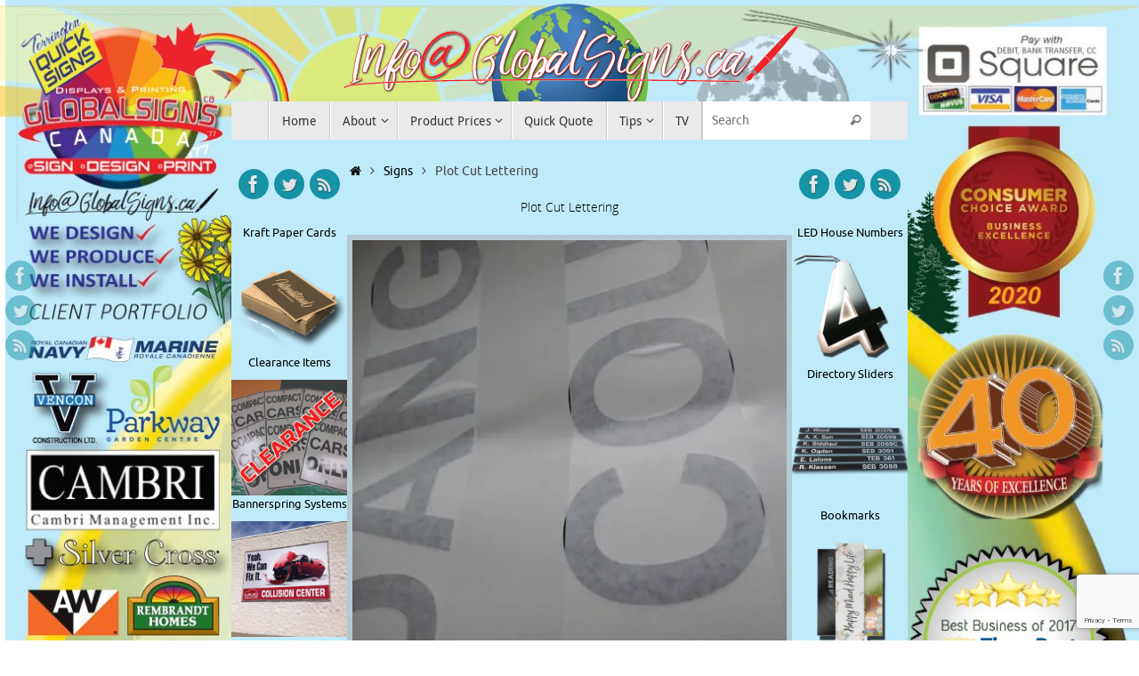

--- FILE ---
content_type: text/html; charset=UTF-8
request_url: https://globalsigns.ca/plot-cut-lettering/
body_size: 25146
content:
<!DOCTYPE html>
<html lang="en-US">
<head>
<meta name="viewport" content="width=device-width, user-scalable=yes, initial-scale=1.0, minimum-scale=1.0, maximum-scale=3.0">
<meta http-equiv="Content-Type" content="text/html; charset=UTF-8" />
<link rel="profile" href="https://gmpg.org/xfn/11" />
<link rel="pingback" href="https://globalsigns.ca/xmlrpc.php" />
<title>Plot Cut Lettering &#8211; GlobalSigns.ca</title>
<meta name='robots' content='max-image-preview:large' />
<link rel='dns-prefetch' href='//stats.wp.com' />
<link rel='dns-prefetch' href='//v0.wordpress.com' />
<link rel='dns-prefetch' href='//widgets.wp.com' />
<link rel='dns-prefetch' href='//s0.wp.com' />
<link rel='dns-prefetch' href='//0.gravatar.com' />
<link rel='dns-prefetch' href='//1.gravatar.com' />
<link rel='dns-prefetch' href='//2.gravatar.com' />
<link rel='preconnect' href='//i0.wp.com' />
<link rel="alternate" type="application/rss+xml" title="GlobalSigns.ca &raquo; Feed" href="https://globalsigns.ca/feed/" />
<link rel="alternate" type="application/rss+xml" title="GlobalSigns.ca &raquo; Comments Feed" href="https://globalsigns.ca/comments/feed/" />
<link rel="alternate" title="oEmbed (JSON)" type="application/json+oembed" href="https://globalsigns.ca/wp-json/oembed/1.0/embed?url=https%3A%2F%2Fglobalsigns.ca%2Fplot-cut-lettering%2F" />
<link rel="alternate" title="oEmbed (XML)" type="text/xml+oembed" href="https://globalsigns.ca/wp-json/oembed/1.0/embed?url=https%3A%2F%2Fglobalsigns.ca%2Fplot-cut-lettering%2F&#038;format=xml" />
<style id='wp-img-auto-sizes-contain-inline-css' type='text/css'>
img:is([sizes=auto i],[sizes^="auto," i]){contain-intrinsic-size:3000px 1500px}
/*# sourceURL=wp-img-auto-sizes-contain-inline-css */
</style>
<style id='wp-emoji-styles-inline-css' type='text/css'>

	img.wp-smiley, img.emoji {
		display: inline !important;
		border: none !important;
		box-shadow: none !important;
		height: 1em !important;
		width: 1em !important;
		margin: 0 0.07em !important;
		vertical-align: -0.1em !important;
		background: none !important;
		padding: 0 !important;
	}
/*# sourceURL=wp-emoji-styles-inline-css */
</style>
<style id='wp-block-library-inline-css' type='text/css'>
:root{--wp-block-synced-color:#7a00df;--wp-block-synced-color--rgb:122,0,223;--wp-bound-block-color:var(--wp-block-synced-color);--wp-editor-canvas-background:#ddd;--wp-admin-theme-color:#007cba;--wp-admin-theme-color--rgb:0,124,186;--wp-admin-theme-color-darker-10:#006ba1;--wp-admin-theme-color-darker-10--rgb:0,107,160.5;--wp-admin-theme-color-darker-20:#005a87;--wp-admin-theme-color-darker-20--rgb:0,90,135;--wp-admin-border-width-focus:2px}@media (min-resolution:192dpi){:root{--wp-admin-border-width-focus:1.5px}}.wp-element-button{cursor:pointer}:root .has-very-light-gray-background-color{background-color:#eee}:root .has-very-dark-gray-background-color{background-color:#313131}:root .has-very-light-gray-color{color:#eee}:root .has-very-dark-gray-color{color:#313131}:root .has-vivid-green-cyan-to-vivid-cyan-blue-gradient-background{background:linear-gradient(135deg,#00d084,#0693e3)}:root .has-purple-crush-gradient-background{background:linear-gradient(135deg,#34e2e4,#4721fb 50%,#ab1dfe)}:root .has-hazy-dawn-gradient-background{background:linear-gradient(135deg,#faaca8,#dad0ec)}:root .has-subdued-olive-gradient-background{background:linear-gradient(135deg,#fafae1,#67a671)}:root .has-atomic-cream-gradient-background{background:linear-gradient(135deg,#fdd79a,#004a59)}:root .has-nightshade-gradient-background{background:linear-gradient(135deg,#330968,#31cdcf)}:root .has-midnight-gradient-background{background:linear-gradient(135deg,#020381,#2874fc)}:root{--wp--preset--font-size--normal:16px;--wp--preset--font-size--huge:42px}.has-regular-font-size{font-size:1em}.has-larger-font-size{font-size:2.625em}.has-normal-font-size{font-size:var(--wp--preset--font-size--normal)}.has-huge-font-size{font-size:var(--wp--preset--font-size--huge)}.has-text-align-center{text-align:center}.has-text-align-left{text-align:left}.has-text-align-right{text-align:right}.has-fit-text{white-space:nowrap!important}#end-resizable-editor-section{display:none}.aligncenter{clear:both}.items-justified-left{justify-content:flex-start}.items-justified-center{justify-content:center}.items-justified-right{justify-content:flex-end}.items-justified-space-between{justify-content:space-between}.screen-reader-text{border:0;clip-path:inset(50%);height:1px;margin:-1px;overflow:hidden;padding:0;position:absolute;width:1px;word-wrap:normal!important}.screen-reader-text:focus{background-color:#ddd;clip-path:none;color:#444;display:block;font-size:1em;height:auto;left:5px;line-height:normal;padding:15px 23px 14px;text-decoration:none;top:5px;width:auto;z-index:100000}html :where(.has-border-color){border-style:solid}html :where([style*=border-top-color]){border-top-style:solid}html :where([style*=border-right-color]){border-right-style:solid}html :where([style*=border-bottom-color]){border-bottom-style:solid}html :where([style*=border-left-color]){border-left-style:solid}html :where([style*=border-width]){border-style:solid}html :where([style*=border-top-width]){border-top-style:solid}html :where([style*=border-right-width]){border-right-style:solid}html :where([style*=border-bottom-width]){border-bottom-style:solid}html :where([style*=border-left-width]){border-left-style:solid}html :where(img[class*=wp-image-]){height:auto;max-width:100%}:where(figure){margin:0 0 1em}html :where(.is-position-sticky){--wp-admin--admin-bar--position-offset:var(--wp-admin--admin-bar--height,0px)}@media screen and (max-width:600px){html :where(.is-position-sticky){--wp-admin--admin-bar--position-offset:0px}}

/*# sourceURL=wp-block-library-inline-css */
</style><style id='global-styles-inline-css' type='text/css'>
:root{--wp--preset--aspect-ratio--square: 1;--wp--preset--aspect-ratio--4-3: 4/3;--wp--preset--aspect-ratio--3-4: 3/4;--wp--preset--aspect-ratio--3-2: 3/2;--wp--preset--aspect-ratio--2-3: 2/3;--wp--preset--aspect-ratio--16-9: 16/9;--wp--preset--aspect-ratio--9-16: 9/16;--wp--preset--color--black: #000000;--wp--preset--color--cyan-bluish-gray: #abb8c3;--wp--preset--color--white: #ffffff;--wp--preset--color--pale-pink: #f78da7;--wp--preset--color--vivid-red: #cf2e2e;--wp--preset--color--luminous-vivid-orange: #ff6900;--wp--preset--color--luminous-vivid-amber: #fcb900;--wp--preset--color--light-green-cyan: #7bdcb5;--wp--preset--color--vivid-green-cyan: #00d084;--wp--preset--color--pale-cyan-blue: #8ed1fc;--wp--preset--color--vivid-cyan-blue: #0693e3;--wp--preset--color--vivid-purple: #9b51e0;--wp--preset--gradient--vivid-cyan-blue-to-vivid-purple: linear-gradient(135deg,rgb(6,147,227) 0%,rgb(155,81,224) 100%);--wp--preset--gradient--light-green-cyan-to-vivid-green-cyan: linear-gradient(135deg,rgb(122,220,180) 0%,rgb(0,208,130) 100%);--wp--preset--gradient--luminous-vivid-amber-to-luminous-vivid-orange: linear-gradient(135deg,rgb(252,185,0) 0%,rgb(255,105,0) 100%);--wp--preset--gradient--luminous-vivid-orange-to-vivid-red: linear-gradient(135deg,rgb(255,105,0) 0%,rgb(207,46,46) 100%);--wp--preset--gradient--very-light-gray-to-cyan-bluish-gray: linear-gradient(135deg,rgb(238,238,238) 0%,rgb(169,184,195) 100%);--wp--preset--gradient--cool-to-warm-spectrum: linear-gradient(135deg,rgb(74,234,220) 0%,rgb(151,120,209) 20%,rgb(207,42,186) 40%,rgb(238,44,130) 60%,rgb(251,105,98) 80%,rgb(254,248,76) 100%);--wp--preset--gradient--blush-light-purple: linear-gradient(135deg,rgb(255,206,236) 0%,rgb(152,150,240) 100%);--wp--preset--gradient--blush-bordeaux: linear-gradient(135deg,rgb(254,205,165) 0%,rgb(254,45,45) 50%,rgb(107,0,62) 100%);--wp--preset--gradient--luminous-dusk: linear-gradient(135deg,rgb(255,203,112) 0%,rgb(199,81,192) 50%,rgb(65,88,208) 100%);--wp--preset--gradient--pale-ocean: linear-gradient(135deg,rgb(255,245,203) 0%,rgb(182,227,212) 50%,rgb(51,167,181) 100%);--wp--preset--gradient--electric-grass: linear-gradient(135deg,rgb(202,248,128) 0%,rgb(113,206,126) 100%);--wp--preset--gradient--midnight: linear-gradient(135deg,rgb(2,3,129) 0%,rgb(40,116,252) 100%);--wp--preset--font-size--small: 13px;--wp--preset--font-size--medium: 20px;--wp--preset--font-size--large: 36px;--wp--preset--font-size--x-large: 42px;--wp--preset--spacing--20: 0.44rem;--wp--preset--spacing--30: 0.67rem;--wp--preset--spacing--40: 1rem;--wp--preset--spacing--50: 1.5rem;--wp--preset--spacing--60: 2.25rem;--wp--preset--spacing--70: 3.38rem;--wp--preset--spacing--80: 5.06rem;--wp--preset--shadow--natural: 6px 6px 9px rgba(0, 0, 0, 0.2);--wp--preset--shadow--deep: 12px 12px 50px rgba(0, 0, 0, 0.4);--wp--preset--shadow--sharp: 6px 6px 0px rgba(0, 0, 0, 0.2);--wp--preset--shadow--outlined: 6px 6px 0px -3px rgb(255, 255, 255), 6px 6px rgb(0, 0, 0);--wp--preset--shadow--crisp: 6px 6px 0px rgb(0, 0, 0);}:where(.is-layout-flex){gap: 0.5em;}:where(.is-layout-grid){gap: 0.5em;}body .is-layout-flex{display: flex;}.is-layout-flex{flex-wrap: wrap;align-items: center;}.is-layout-flex > :is(*, div){margin: 0;}body .is-layout-grid{display: grid;}.is-layout-grid > :is(*, div){margin: 0;}:where(.wp-block-columns.is-layout-flex){gap: 2em;}:where(.wp-block-columns.is-layout-grid){gap: 2em;}:where(.wp-block-post-template.is-layout-flex){gap: 1.25em;}:where(.wp-block-post-template.is-layout-grid){gap: 1.25em;}.has-black-color{color: var(--wp--preset--color--black) !important;}.has-cyan-bluish-gray-color{color: var(--wp--preset--color--cyan-bluish-gray) !important;}.has-white-color{color: var(--wp--preset--color--white) !important;}.has-pale-pink-color{color: var(--wp--preset--color--pale-pink) !important;}.has-vivid-red-color{color: var(--wp--preset--color--vivid-red) !important;}.has-luminous-vivid-orange-color{color: var(--wp--preset--color--luminous-vivid-orange) !important;}.has-luminous-vivid-amber-color{color: var(--wp--preset--color--luminous-vivid-amber) !important;}.has-light-green-cyan-color{color: var(--wp--preset--color--light-green-cyan) !important;}.has-vivid-green-cyan-color{color: var(--wp--preset--color--vivid-green-cyan) !important;}.has-pale-cyan-blue-color{color: var(--wp--preset--color--pale-cyan-blue) !important;}.has-vivid-cyan-blue-color{color: var(--wp--preset--color--vivid-cyan-blue) !important;}.has-vivid-purple-color{color: var(--wp--preset--color--vivid-purple) !important;}.has-black-background-color{background-color: var(--wp--preset--color--black) !important;}.has-cyan-bluish-gray-background-color{background-color: var(--wp--preset--color--cyan-bluish-gray) !important;}.has-white-background-color{background-color: var(--wp--preset--color--white) !important;}.has-pale-pink-background-color{background-color: var(--wp--preset--color--pale-pink) !important;}.has-vivid-red-background-color{background-color: var(--wp--preset--color--vivid-red) !important;}.has-luminous-vivid-orange-background-color{background-color: var(--wp--preset--color--luminous-vivid-orange) !important;}.has-luminous-vivid-amber-background-color{background-color: var(--wp--preset--color--luminous-vivid-amber) !important;}.has-light-green-cyan-background-color{background-color: var(--wp--preset--color--light-green-cyan) !important;}.has-vivid-green-cyan-background-color{background-color: var(--wp--preset--color--vivid-green-cyan) !important;}.has-pale-cyan-blue-background-color{background-color: var(--wp--preset--color--pale-cyan-blue) !important;}.has-vivid-cyan-blue-background-color{background-color: var(--wp--preset--color--vivid-cyan-blue) !important;}.has-vivid-purple-background-color{background-color: var(--wp--preset--color--vivid-purple) !important;}.has-black-border-color{border-color: var(--wp--preset--color--black) !important;}.has-cyan-bluish-gray-border-color{border-color: var(--wp--preset--color--cyan-bluish-gray) !important;}.has-white-border-color{border-color: var(--wp--preset--color--white) !important;}.has-pale-pink-border-color{border-color: var(--wp--preset--color--pale-pink) !important;}.has-vivid-red-border-color{border-color: var(--wp--preset--color--vivid-red) !important;}.has-luminous-vivid-orange-border-color{border-color: var(--wp--preset--color--luminous-vivid-orange) !important;}.has-luminous-vivid-amber-border-color{border-color: var(--wp--preset--color--luminous-vivid-amber) !important;}.has-light-green-cyan-border-color{border-color: var(--wp--preset--color--light-green-cyan) !important;}.has-vivid-green-cyan-border-color{border-color: var(--wp--preset--color--vivid-green-cyan) !important;}.has-pale-cyan-blue-border-color{border-color: var(--wp--preset--color--pale-cyan-blue) !important;}.has-vivid-cyan-blue-border-color{border-color: var(--wp--preset--color--vivid-cyan-blue) !important;}.has-vivid-purple-border-color{border-color: var(--wp--preset--color--vivid-purple) !important;}.has-vivid-cyan-blue-to-vivid-purple-gradient-background{background: var(--wp--preset--gradient--vivid-cyan-blue-to-vivid-purple) !important;}.has-light-green-cyan-to-vivid-green-cyan-gradient-background{background: var(--wp--preset--gradient--light-green-cyan-to-vivid-green-cyan) !important;}.has-luminous-vivid-amber-to-luminous-vivid-orange-gradient-background{background: var(--wp--preset--gradient--luminous-vivid-amber-to-luminous-vivid-orange) !important;}.has-luminous-vivid-orange-to-vivid-red-gradient-background{background: var(--wp--preset--gradient--luminous-vivid-orange-to-vivid-red) !important;}.has-very-light-gray-to-cyan-bluish-gray-gradient-background{background: var(--wp--preset--gradient--very-light-gray-to-cyan-bluish-gray) !important;}.has-cool-to-warm-spectrum-gradient-background{background: var(--wp--preset--gradient--cool-to-warm-spectrum) !important;}.has-blush-light-purple-gradient-background{background: var(--wp--preset--gradient--blush-light-purple) !important;}.has-blush-bordeaux-gradient-background{background: var(--wp--preset--gradient--blush-bordeaux) !important;}.has-luminous-dusk-gradient-background{background: var(--wp--preset--gradient--luminous-dusk) !important;}.has-pale-ocean-gradient-background{background: var(--wp--preset--gradient--pale-ocean) !important;}.has-electric-grass-gradient-background{background: var(--wp--preset--gradient--electric-grass) !important;}.has-midnight-gradient-background{background: var(--wp--preset--gradient--midnight) !important;}.has-small-font-size{font-size: var(--wp--preset--font-size--small) !important;}.has-medium-font-size{font-size: var(--wp--preset--font-size--medium) !important;}.has-large-font-size{font-size: var(--wp--preset--font-size--large) !important;}.has-x-large-font-size{font-size: var(--wp--preset--font-size--x-large) !important;}
/*# sourceURL=global-styles-inline-css */
</style>

<style id='classic-theme-styles-inline-css' type='text/css'>
/*! This file is auto-generated */
.wp-block-button__link{color:#fff;background-color:#32373c;border-radius:9999px;box-shadow:none;text-decoration:none;padding:calc(.667em + 2px) calc(1.333em + 2px);font-size:1.125em}.wp-block-file__button{background:#32373c;color:#fff;text-decoration:none}
/*# sourceURL=/wp-includes/css/classic-themes.min.css */
</style>
<link rel='stylesheet' id='dnd-upload-cf7-css' href='https://globalsigns.ca/wp-content/plugins/drag-and-drop-multiple-file-upload-contact-form-7/assets/css/dnd-upload-cf7.css?ver=1.3.9.3' type='text/css' media='all' />
<link rel='stylesheet' id='contact-form-7-css' href='https://globalsigns.ca/wp-content/plugins/contact-form-7/includes/css/styles.css?ver=6.1.4' type='text/css' media='all' />
<link rel='stylesheet' id='nextgen-download-gallery-css' href='https://globalsigns.ca/wp-content/plugins/nextgen-download-gallery/static/css/style.css?ver=1.6.2' type='text/css' media='all' />
<link rel='stylesheet' id='tempera-fonts-css' href='https://globalsigns.ca/wp-content/themes/tempera/fonts/fontfaces.css?ver=1.8.3' type='text/css' media='all' />
<link rel='stylesheet' id='tempera-style-css' href='https://globalsigns.ca/wp-content/themes/tempera/style.css?ver=1.8.3' type='text/css' media='all' />
<style id='tempera-style-inline-css' type='text/css'>
#header, #main, #topbar-inner { max-width: 760px; } #container.one-column { } #container.two-columns-right #secondary { width:260px; float:right; } #container.two-columns-right #content { width:calc(100% - 260px); float:left; } #container.two-columns-left #primary { width:260px; float:left; } #container.two-columns-left #content { width:calc(100% - 260px); float:right; } #container.three-columns-right .sidey { width:130px; float:left; } #container.three-columns-right #primary { margin-left:0px; margin-right:0px; } #container.three-columns-right #content { width: calc(100% - 260px); float:left;} #container.three-columns-left .sidey { width:130px; float:left; } #container.three-columns-left #secondary {margin-left:0px; margin-right:0px; } #container.three-columns-left #content { width: calc(100% - 260px); float:right; } #container.three-columns-sided .sidey { width:130px; float:left; } #container.three-columns-sided #secondary { float:right; } #container.three-columns-sided #content { width: calc(100% - 260px); float:right; margin: 0 130px 0 -760px; } body { font-family: Ubuntu; } #content h1.entry-title a, #content h2.entry-title a, #content h1.entry-title , #content h2.entry-title { font-family: "Open Sans Light"; } .widget-title, .widget-title a { font-family: "Bebas Neue"; } .entry-content h1, .entry-content h2, .entry-content h3, .entry-content h4, .entry-content h5, .entry-content h6, #comments #reply-title, .nivo-caption h2, #front-text1 h2, #front-text2 h2, .column-header-image, .column-header-noimage { font-family: Ubuntu; } #site-title span a { font-family: Oswald; } #access ul li a, #access ul li a span { font-family: "Droid Sans"; } body { color: #444444; background-color: #BFEAFA } a { color: #000000; } a:hover,.entry-meta span a:hover, .comments-link a:hover { color: #ff0411; } #header { background-color: #ece4af; } #site-title span a { color:#000000; } #site-description { color:#999999; } .socials a { background-color: #1693A5; } .socials .socials-hover { background-color: #D6341D; } /* Main menu top level */ #access a, #nav-toggle span, li.menu-main-search .searchform input[type="search"] { color: #333333; } li.menu-main-search .searchform input[type="search"] { background-color: #ffffff; border-left-color: #cccccc; } #access, #nav-toggle {background-color: #EAEAEA; } #access > .menu > ul > li > a > span { border-color: #cccccc; -webkit-box-shadow: 1px 0 0 #ffffff; box-shadow: 1px 0 0 #ffffff; } /*.rtl #access > .menu > ul > li > a > span { -webkit-box-shadow: -1px 0 0 #ffffff; box-shadow: -1px 0 0 #ffffff; } */ #access a:hover {background-color: #f7f7f7; } #access ul li.current_page_item > a, #access ul li.current-menu-item > a, #access ul li.current_page_ancestor > a, #access ul li.current-menu-ancestor > a { background-color: #f7f7f7; } /* Main menu Submenus */ #access > .menu > ul > li > ul:before {border-bottom-color:#2D2D2D;} #access ul ul ul li:first-child:before { border-right-color:#2D2D2D;} #access ul ul li { background-color:#2D2D2D; border-top-color:#3b3b3b; border-bottom-color:#222222} #access ul ul li a{color:#BBBBBB} #access ul ul li a:hover{background:#3b3b3b} #access ul ul li.current_page_item > a, #access ul ul li.current-menu-item > a, #access ul ul li.current_page_ancestor > a, #access ul ul li.current-menu-ancestor > a { background-color:#3b3b3b; } #topbar { ;; box-shadow:3px 0 3px ; } .topmenu ul li a, .topmenu .searchsubmit { color: #CCCCCC; } .topmenu ul li a:hover, .topmenu .searchform input[type="search"] { color: #EEEEEE; border-bottom-color: rgba( 165,22,47, 0.5); } #main { background-color: #BFEAFA; } #author-info, #entry-author-info, #content .page-title { border-color: #a5162f; background: #F7F7F7; } #entry-author-info #author-avatar, #author-info #author-avatar { border-color: #EEEEEE; } .sidey .widget-container { color: #000000; ; } .sidey .widget-title { color: #fa0000; background-color: #F7F7F7;border-color:#cfcfcf;} .sidey .widget-container a {} .sidey .widget-container a:hover {} .entry-content h1, .entry-content h2, .entry-content h3, .entry-content h4, .entry-content h5, .entry-content h6 { color: #000000; } .sticky .entry-header {border-color:#a5162f } .entry-title, .entry-title a { color: #000000; } .entry-title a:hover { color: #ff1616; } #content span.entry-format { color: #333333; background-color: #EAEAEA; } #footer { color: #AAAAAA; ; } #footer2 { color: #AAAAAA; background-color: #F7F7F7; } #footer a { ; } #footer a:hover { ; } #footer2 a, .footermenu ul li:after { ; } #footer2 a:hover { ; } #footer .widget-container { color: #333333; ; } #footer .widget-title { color: #666666; background-color: #F7F7F7;border-color:#cfcfcf } a.continue-reading-link, #cryout_ajax_more_trigger { color:#333333; background:#EAEAEA; border-bottom-color:#a5162f; } a.continue-reading-link:hover { border-bottom-color:#D6341D; } a.continue-reading-link i.crycon-right-dir {color:#a5162f} a.continue-reading-link:hover i.crycon-right-dir {color:#D6341D} .page-link a, .page-link > span > em {border-color:#CCCCCC} .columnmore a {background:#a5162f;color:#F7F7F7} .columnmore a:hover {background:#D6341D;} .button, #respond .form-submit input#submit, input[type="submit"], input[type="reset"] { background-color: #a5162f; } .button:hover, #respond .form-submit input#submit:hover { background-color: #D6341D; } .entry-content tr th, .entry-content thead th { color: #000000; } .entry-content table, .entry-content fieldset, .entry-content tr td, .entry-content tr th, .entry-content thead th { border-color: #CCCCCC; } .entry-content tr.even td { background-color: #F7F7F7 !important; } hr { border-color: #CCCCCC; } input[type="text"], input[type="password"], input[type="email"], textarea, select, input[type="color"],input[type="date"],input[type="datetime"],input[type="datetime-local"],input[type="month"],input[type="number"],input[type="range"], input[type="search"],input[type="tel"],input[type="time"],input[type="url"],input[type="week"] { background-color: #F7F7F7; border-color: #CCCCCC #EEEEEE #EEEEEE #CCCCCC; color: #444444; } input[type="submit"], input[type="reset"] { color: #BFEAFA; background-color: #a5162f; } input[type="text"]:hover, input[type="password"]:hover, input[type="email"]:hover, textarea:hover, input[type="color"]:hover, input[type="date"]:hover, input[type="datetime"]:hover, input[type="datetime-local"]:hover, input[type="month"]:hover, input[type="number"]:hover, input[type="range"]:hover, input[type="search"]:hover, input[type="tel"]:hover, input[type="time"]:hover, input[type="url"]:hover, input[type="week"]:hover { background-color: rgba(247,247,247,0.4); } .entry-content pre { border-color: #CCCCCC; border-bottom-color:#a5162f;} .entry-content code { background-color:#F7F7F7;} .entry-content blockquote { border-color: #EEEEEE; } abbr, acronym { border-color: #444444; } .comment-meta a { color: #444444; } #respond .form-allowed-tags { color: #999999; } .entry-meta .crycon-metas:before {color:#CCCCCC;} .entry-meta span a, .comments-link a, .entry-meta {color:#666666;} .entry-meta span a:hover, .comments-link a:hover {} .nav-next a:hover {} .nav-previous a:hover { } .pagination { border-color:#ededed;} .pagination span, .pagination a { background:#F7F7F7; border-left-color:#dddddd; border-right-color:#ffffff; } .pagination a:hover { background: #ffffff; } #searchform input[type="text"] {color:#999999;} .caption-accented .wp-caption { background-color:rgba(165,22,47,0.8); color:#BFEAFA} .tempera-image-one .entry-content img[class*='align'], .tempera-image-one .entry-summary img[class*='align'], .tempera-image-two .entry-content img[class*='align'], .tempera-image-two .entry-summary img[class*='align'], .tempera-image-one .entry-content [class*='wp-block'][class*='align'] img, .tempera-image-one .entry-summary [class*='wp-block'][class*='align'] img, .tempera-image-two .entry-content [class*='wp-block'][class*='align'] img, .tempera-image-two .entry-summary [class*='wp-block'][class*='align'] img { border-color:#a5162f;} html { font-size:15px; line-height:1.7; } .entry-content, .entry-summary, #frontpage blockquote { text-align:Center; } .entry-content, .entry-summary, .widget-area { ; } #bg_image {display:block;margin:0 auto;} #content h1.entry-title, #content h2.entry-title { font-size:14px ;} .widget-title, .widget-title a { font-size:18px ;} h1 { font-size: 1.263em; } h2 { font-size: 1.101em; } h3 { font-size: 0.939em; } h4 { font-size: 0.777em; } h5 { font-size: 0.615em; } h6 { font-size: 0.453em; } #site-title { font-size:30px ;} #access ul li a, li.menu-main-search .searchform input[type="search"] { font-size:14px ;} .nocomments, .nocomments2 {display:none;} #content h1, #content h2, #content h3, #content h4, #content h5, #content h6 { margin-left:20px; } .sticky hgroup { padding-left: 15px;} #header-container > div { margin:400px 0 0 0px;} header.page-header, .archive h1.page-title { display:none; } .entry-content p, .entry-content ul, .entry-content ol, .entry-content dd, .entry-content pre, .entry-content hr, .entry-summary p, .commentlist p { margin-bottom: 1.0em; } #access > .menu > ul { border-left: 1px solid #ffffff; -moz-box-shadow: -1px 0 0 #cccccc; -webkit-box-shadow: -1px 0 0 #cccccc; box-shadow: -1px 0 0 #cccccc; } #toTop {background:#BFEAFA;margin-left:910px;} #toTop:hover .crycon-back2top:before {color:#D6341D;} @media (max-width: 805px) { #footer2 #toTop { position: relative; margin-left: auto !important; margin-right: auto !important; bottom: 0; display: block; width: 45px; border-radius: 4px 4px 0 0; opacity: 1; } } #main {margin-top:0px; } #forbottom {margin-left: 0px; margin-right: 0px;} #header-widget-area { width: 33%; } #branding { height:120px; } @media (max-width: 1920px) {#branding, #bg_image { display: block; height:auto; max-width:100%; min-height:inherit !important; display: block; } } 
/* Tempera Custom CSS */ /*Center Column Text*/ .column-text {text-align: center;} .column-title {color: #ff0000 !important;} header#branding { background: transparent; } .column-header-image { font-size: 13px; text-align: center; } .slider-wrapper { margin-bottom: 0px; } #header {background-color: rgba(255, 255, 255, 0.0);} #main {background-color: #BFEAFA;} .unclickable > a:hover { cursor: default; } .wpcf7-form textarea { height: 100px; } #footer { text-align: center; } html { scroll-behavior: smooth; }
/*# sourceURL=tempera-style-inline-css */
</style>
<link rel='stylesheet' id='tempera-mobile-css' href='https://globalsigns.ca/wp-content/themes/tempera/styles/style-mobile.css?ver=1.8.3' type='text/css' media='all' />
<link rel='stylesheet' id='jetpack_likes-css' href='https://globalsigns.ca/wp-content/plugins/jetpack/modules/likes/style.css?ver=15.4' type='text/css' media='all' />
<link rel='stylesheet' id='tablepress-default-css' href='https://globalsigns.ca/wp-content/tablepress-combined.min.css?ver=50' type='text/css' media='all' />
<script type="text/javascript" src="https://globalsigns.ca/wp-includes/js/jquery/jquery.min.js?ver=3.7.1" id="jquery-core-js"></script>
<script type="text/javascript" src="https://globalsigns.ca/wp-includes/js/jquery/jquery-migrate.min.js?ver=3.4.1" id="jquery-migrate-js"></script>
<link rel="https://api.w.org/" href="https://globalsigns.ca/wp-json/" /><link rel="alternate" title="JSON" type="application/json" href="https://globalsigns.ca/wp-json/wp/v2/posts/13616" /><link rel="EditURI" type="application/rsd+xml" title="RSD" href="https://globalsigns.ca/xmlrpc.php?rsd" />
<meta name="generator" content="WordPress 6.9" />
<link rel="canonical" href="https://globalsigns.ca/plot-cut-lettering/" />
<link rel='shortlink' href='https://wp.me/p5PGM6-3xC' />
	<style>img#wpstats{display:none}</style>
		<link rel="author" href="https://www.globalsigns.ca"><style type="text/css" id="custom-background-css">
body.custom-background { background-color: #ffffff; background-image: url("https://globalsigns.ca/wp-content/uploads/2021/04/Master-Background-2021-april-18-scaled.jpg"); background-position: center top; background-size: auto; background-repeat: no-repeat; background-attachment: scroll; }
</style>
	
<!-- Jetpack Open Graph Tags -->
<meta property="og:type" content="article" />
<meta property="og:title" content="Plot Cut Lettering" />
<meta property="og:url" content="https://globalsigns.ca/plot-cut-lettering/" />
<meta property="og:description" content="Visit the post for more." />
<meta property="article:published_time" content="2017-10-10T15:13:16+00:00" />
<meta property="article:modified_time" content="2017-10-10T15:13:56+00:00" />
<meta property="og:site_name" content="GlobalSigns.ca" />
<meta property="og:image" content="https://i0.wp.com/globalsigns.ca/wp-content/uploads/2017/10/22280360_371144993333211_5557722019287531520_n.jpg?fit=640%2C640&#038;ssl=1" />
<meta property="og:image:width" content="640" />
<meta property="og:image:height" content="640" />
<meta property="og:image:alt" content="" />
<meta property="og:locale" content="en_US" />
<meta name="twitter:text:title" content="Plot Cut Lettering" />
<meta name="twitter:image" content="https://i0.wp.com/globalsigns.ca/wp-content/uploads/2017/10/22280360_371144993333211_5557722019287531520_n.jpg?fit=640%2C640&#038;ssl=1&#038;w=640" />
<meta name="twitter:card" content="summary_large_image" />
<meta name="twitter:description" content="Visit the post for more." />

<!-- End Jetpack Open Graph Tags -->
<link rel="icon" href="https://i0.wp.com/globalsigns.ca/wp-content/uploads/2021/05/cropped-Site-Icon.jpg?fit=32%2C32&#038;ssl=1" sizes="32x32" />
<link rel="icon" href="https://i0.wp.com/globalsigns.ca/wp-content/uploads/2021/05/cropped-Site-Icon.jpg?fit=192%2C192&#038;ssl=1" sizes="192x192" />
<link rel="apple-touch-icon" href="https://i0.wp.com/globalsigns.ca/wp-content/uploads/2021/05/cropped-Site-Icon.jpg?fit=180%2C180&#038;ssl=1" />
<meta name="msapplication-TileImage" content="https://i0.wp.com/globalsigns.ca/wp-content/uploads/2021/05/cropped-Site-Icon.jpg?fit=270%2C270&#038;ssl=1" />
	<!--[if lt IE 9]>
	<script>
	document.createElement('header');
	document.createElement('nav');
	document.createElement('section');
	document.createElement('article');
	document.createElement('aside');
	document.createElement('footer');
	</script>
	<![endif]-->
			<style type="text/css" id="wp-custom-css">
			/* Contact Form 7 Styles
---------------------------------*/.wpcf7 {
 
background-color: #;
 
border: 5px ridge  #FAEBD7; border-radius: 15px;
 
}
.wpcf7-form {
 
margin-left: 25px;
 
margin-right: 25px;
 
margin-top: 25px;
}

.wpcf7-textarea {
 
width: 100%;
 
}
.wpcf7 input[type="text"],
.wpcf7 input[type="email"],
.wpcf7 textarea { float : none; margin: 0 auto; }
.wpcf7 { text-align: center; }


h1.entry-title, article.page .entry-header h1.entry-title {
   text-align:center;
}

.entry-header{
    text-align: center;
}


		</style>
		</head>
<body data-rsssl=1 class="wp-singular post-template-default single single-post postid-13616 single-format-image custom-background wp-theme-tempera tempera-image-five caption-simple magazine-layout tempera-comment-placeholders tempera-menu-center tempera-topbarhide">

	<a class="skip-link screen-reader-text" href="#main" title="Skip to content"> Skip to content </a>
	
<div id="wrapper" class="hfeed">
<div id="topbar" ><div id="topbar-inner"> <nav class="topmenu"><ul id="menu-header-menu" class="menu"><li id="menu-item-1610" class="menu-item menu-item-type-custom menu-item-object-custom menu-item-home menu-item-1610"><a href="https://globalsigns.ca">Home</a></li>
<li id="menu-item-6866" class="menu-item menu-item-type-post_type menu-item-object-page menu-item-6866"><a href="https://globalsigns.ca/about-us/">About</a></li>
<li id="menu-item-17761" class="unclickable menu-item menu-item-type-custom menu-item-object-custom menu-item-17761"><a href="#">Product Prices</a></li>
<li id="menu-item-2896" class="menu-item menu-item-type-post_type menu-item-object-page menu-item-2896"><a href="https://globalsigns.ca/contact/">Quick Quote</a></li>
<li id="menu-item-8843" class="menu-item menu-item-type-post_type menu-item-object-page menu-item-8843"><a href="https://globalsigns.ca/quick-sign-tips/">Tips</a></li>
<li id="menu-item-14298" class="menu-item menu-item-type-post_type menu-item-object-page menu-item-14298"><a href="https://globalsigns.ca/quicksigns-tv/">TV</a></li>
<li class='menu-header-search'> <i class='search-icon'></i> 
<form role="search" method="get" class="searchform" action="https://globalsigns.ca/">
	<label>
		<span class="screen-reader-text">Search for:</span>
		<input type="search" class="s" placeholder="Search" value="" name="s" />
	</label>
	<button type="submit" class="searchsubmit"><span class="screen-reader-text">Search</span><i class="crycon-search"></i></button>
</form>
</li></ul></nav><div class="socials" id="sheader">
			<a  target="_blank"  href="https://www.facebook.com/pages/Global-Signs/455736361151312?ref=hl"
			class="socialicons social-Facebook" title="Facebook">
				<img alt="Facebook" src="https://globalsigns.ca/wp-content/themes/tempera/images/socials/Facebook.png" />
			</a>
			<a  target="_blank"  href="https://twitter.com/TQsigns"
			class="socialicons social-Twitter" title="Twitter">
				<img alt="Twitter" src="https://globalsigns.ca/wp-content/themes/tempera/images/socials/Twitter.png" />
			</a>
			<a  target="_blank"  href="https://globalsigns.ca/feed/"
			class="socialicons social-RSS" title="RSS">
				<img alt="RSS" src="https://globalsigns.ca/wp-content/themes/tempera/images/socials/RSS.png" />
			</a></div> </div></div>
<div class="socials" id="slefts">
			<a  target="_blank"  href="https://www.facebook.com/pages/Global-Signs/455736361151312?ref=hl"
			class="socialicons social-Facebook" title="Facebook">
				<img alt="Facebook" src="https://globalsigns.ca/wp-content/themes/tempera/images/socials/Facebook.png" />
			</a>
			<a  target="_blank"  href="https://twitter.com/TQsigns"
			class="socialicons social-Twitter" title="Twitter">
				<img alt="Twitter" src="https://globalsigns.ca/wp-content/themes/tempera/images/socials/Twitter.png" />
			</a>
			<a  target="_blank"  href="https://globalsigns.ca/feed/"
			class="socialicons social-RSS" title="RSS">
				<img alt="RSS" src="https://globalsigns.ca/wp-content/themes/tempera/images/socials/RSS.png" />
			</a></div><div class="socials" id="srights">
			<a  target="_blank"  href="https://www.facebook.com/pages/Global-Signs/455736361151312?ref=hl"
			class="socialicons social-Facebook" title="Facebook">
				<img alt="Facebook" src="https://globalsigns.ca/wp-content/themes/tempera/images/socials/Facebook.png" />
			</a>
			<a  target="_blank"  href="https://twitter.com/TQsigns"
			class="socialicons social-Twitter" title="Twitter">
				<img alt="Twitter" src="https://globalsigns.ca/wp-content/themes/tempera/images/socials/Twitter.png" />
			</a>
			<a  target="_blank"  href="https://globalsigns.ca/feed/"
			class="socialicons social-RSS" title="RSS">
				<img alt="RSS" src="https://globalsigns.ca/wp-content/themes/tempera/images/socials/RSS.png" />
			</a></div>
<div id="header-full">
	<header id="header">
		<div id="masthead">
			<div id="branding" role="banner" >
				<img id="bg_image" alt="GlobalSigns.ca" title="GlobalSigns.ca" src="https://globalsigns.ca/wp-content/uploads/2021/08/cropped-HEADER-2020.png"  />	<div id="header-container">
	<a href="https://globalsigns.ca/" id="linky"></a></div>								<div style="clear:both;"></div>
			</div><!-- #branding -->
			<button id="nav-toggle"><span>&nbsp;</span></button>
			<nav id="access" class="jssafe" role="navigation">
					<div class="skip-link screen-reader-text"><a href="#content" title="Skip to content">
		Skip to content	</a></div>
	<div class="menu"><ul id="prime_nav" class="menu"><li class="menu-item menu-item-type-custom menu-item-object-custom menu-item-home menu-item-1610"><a href="https://globalsigns.ca"><span>Home</span></a></li>
<li class="menu-item menu-item-type-post_type menu-item-object-page menu-item-has-children menu-item-6866"><a href="https://globalsigns.ca/about-us/"><span>About</span></a>
<ul class="sub-menu">
	<li id="menu-item-18298" class="menu-item menu-item-type-post_type menu-item-object-page menu-item-18298"><a href="https://globalsigns.ca/customer-reviews/"><span>Customer Reviews</span></a></li>
	<li id="menu-item-18461" class="menu-item menu-item-type-post_type menu-item-object-page menu-item-18461"><a href="https://globalsigns.ca/copyright-disclaimers/"><span>Copyright Disclaimers</span></a></li>
	<li id="menu-item-25386" class="menu-item menu-item-type-post_type menu-item-object-page menu-item-25386"><a href="https://globalsigns.ca/our-hours/"><span>Our Hours</span></a></li>
</ul>
</li>
<li class="unclickable menu-item menu-item-type-custom menu-item-object-custom menu-item-has-children menu-item-17761"><a href="#"><span>Product Prices</span></a>
<ul class="sub-menu">
	<li id="menu-item-9396" class="unclickable menu-item menu-item-type-post_type menu-item-object-page menu-item-has-children menu-item-9396"><a href="https://globalsigns.ca/signs-displays-2/"><span>Signs &#038; Displays</span></a>
	<ul class="sub-menu">
		<li id="menu-item-22113" class="unclickable menu-item menu-item-type-custom menu-item-object-custom menu-item-has-children menu-item-22113"><a><span>Signs</span></a>
		<ul class="sub-menu">
			<li id="menu-item-25343" class="menu-item menu-item-type-custom menu-item-object-custom menu-item-25343"><a href="https://globalsigns.ca/coroplast-signs/#coroplast"><span>Coroplast Signs</span></a></li>
			<li id="menu-item-4200" class="menu-item menu-item-type-post_type menu-item-object-page menu-item-4200"><a href="https://globalsigns.ca/alumapanel/"><span>Alumapanel</span></a></li>
			<li id="menu-item-25305" class="menu-item menu-item-type-custom menu-item-object-custom menu-item-25305"><a href="https://globalsigns.ca/real-estate-riders/#rider"><span>Rider Real Estate</span></a></li>
			<li id="menu-item-25012" class="menu-item menu-item-type-post_type menu-item-object-page menu-item-25012"><a href="https://globalsigns.ca/reflective-numbers/"><span>Reflective Numbers</span></a></li>
			<li id="menu-item-12336" class="menu-item menu-item-type-post_type menu-item-object-page menu-item-12336"><a href="https://globalsigns.ca/18x24-parking-traffic/"><span>18×24 Parking &#038; Traffic</span></a></li>
			<li id="menu-item-4161" class="menu-item menu-item-type-post_type menu-item-object-page menu-item-4161"><a href="https://globalsigns.ca/parking-signs/"><span>12&#215;18 Parking &#038; Traffic Signs</span></a></li>
			<li id="menu-item-12376" class="menu-item menu-item-type-post_type menu-item-object-page menu-item-12376"><a href="https://globalsigns.ca/all-traffic-and-parking/"><span>All Parking &#038; Traffic</span></a></li>
			<li id="menu-item-4222" class="menu-item menu-item-type-post_type menu-item-object-page menu-item-4222"><a href="https://globalsigns.ca/custom-contour-cut-signs/"><span>Contour Cut</span></a></li>
			<li id="menu-item-7034" class="menu-item menu-item-type-post_type menu-item-object-page menu-item-7034"><a href="https://globalsigns.ca/lawn-signs/"><span>Coro Lawn Signs</span></a></li>
			<li id="menu-item-15367" class="menu-item menu-item-type-post_type menu-item-object-page menu-item-15367"><a href="https://globalsigns.ca/backlit-box-signs/"><span>Backlit Box Signs</span></a></li>
			<li id="menu-item-15368" class="menu-item menu-item-type-post_type menu-item-object-page menu-item-15368"><a href="https://globalsigns.ca/pilon-signs/"><span>Pilon Signs</span></a></li>
			<li id="menu-item-6935" class="menu-item menu-item-type-post_type menu-item-object-page menu-item-6935"><a href="https://globalsigns.ca/fire-route-signs/"><span>Fire Route Signs</span></a></li>
			<li id="menu-item-12346" class="menu-item menu-item-type-post_type menu-item-object-page menu-item-12346"><a href="https://globalsigns.ca/one-way-stop/"><span>One Way &#038; Stop</span></a></li>
			<li id="menu-item-4206" class="menu-item menu-item-type-post_type menu-item-object-page menu-item-4206"><a href="https://globalsigns.ca/u-channel-posts/"><span>U-Channel Posts</span></a></li>
			<li id="menu-item-4225" class="menu-item menu-item-type-post_type menu-item-object-page menu-item-4225"><a href="https://globalsigns.ca/reflective-signage/"><span>Reflective Signage</span></a></li>
			<li id="menu-item-5231" class="menu-item menu-item-type-post_type menu-item-object-page menu-item-5231"><a href="https://globalsigns.ca/stop-signs/"><span>Stop Signs</span></a></li>
			<li id="menu-item-8782" class="menu-item menu-item-type-post_type menu-item-object-page menu-item-8782"><a href="https://globalsigns.ca/handicap-parking-signs/"><span>Handicap Parking Signs</span></a></li>
			<li id="menu-item-9769" class="menu-item menu-item-type-post_type menu-item-object-page menu-item-9769"><a href="https://globalsigns.ca/premask/"><span>Premask</span></a></li>
			<li id="menu-item-15366" class="menu-item menu-item-type-post_type menu-item-object-page menu-item-15366"><a href="https://globalsigns.ca/h-wires/"><span>H-Wires</span></a></li>
			<li id="menu-item-9785" class="menu-item menu-item-type-post_type menu-item-object-page menu-item-9785"><a href="https://globalsigns.ca/sign-permits/"><span>Sign Permits</span></a></li>
			<li id="menu-item-4190" class="menu-item menu-item-type-post_type menu-item-object-page menu-item-4190"><a href="https://globalsigns.ca/styrene/"><span>Styrene</span></a></li>
			<li id="menu-item-8767" class="menu-item menu-item-type-post_type menu-item-object-page menu-item-8767"><a href="https://globalsigns.ca/aluminum-substrates/"><span>Aluminum Signs</span></a></li>
			<li id="menu-item-5286" class="menu-item menu-item-type-post_type menu-item-object-page menu-item-5286"><a href="https://globalsigns.ca/aluminum-signs/"><span>Aluminum Signs</span></a></li>
			<li id="menu-item-10491" class="menu-item menu-item-type-post_type menu-item-object-page menu-item-10491"><a href="https://globalsigns.ca/property-management-signs-2/"><span>Property Management</span></a></li>
			<li id="menu-item-8478" class="menu-item menu-item-type-post_type menu-item-object-page menu-item-8478"><a href="https://globalsigns.ca/signs-displays/"><span>Tradeshow Displays</span></a></li>
		</ul>
</li>
		<li id="menu-item-22114" class="unclickable menu-item menu-item-type-custom menu-item-object-custom menu-item-home menu-item-has-children menu-item-22114"><a href="https://globalsigns.ca/#"><span>Displays</span></a>
		<ul class="sub-menu">
			<li id="menu-item-4235" class="menu-item menu-item-type-post_type menu-item-object-page menu-item-4235"><a href="https://globalsigns.ca/bannerstands/pegasus-display/"><span>10ft Display</span></a></li>
			<li id="menu-item-4240" class="menu-item menu-item-type-post_type menu-item-object-page menu-item-4240"><a href="https://globalsigns.ca/tear-drop-flags/"><span>Tear Drop Flags</span></a></li>
			<li id="menu-item-15365" class="menu-item menu-item-type-post_type menu-item-object-page menu-item-15365"><a href="https://globalsigns.ca/hanging-ring-display/"><span>Hanging Ring Display</span></a></li>
			<li id="menu-item-4214" class="menu-item menu-item-type-post_type menu-item-object-page menu-item-4214"><a href="https://globalsigns.ca/fabric-tabletop/"><span>Fabric Tabletop</span></a></li>
		</ul>
</li>
		<li id="menu-item-4228" class="menu-item menu-item-type-post_type menu-item-object-page menu-item-has-children menu-item-4228"><a href="https://globalsigns.ca/storefront/"><span>Storefront Signage</span></a>
		<ul class="sub-menu">
			<li id="menu-item-8562" class="menu-item menu-item-type-post_type menu-item-object-page menu-item-8562"><a href="https://globalsigns.ca/3d-signage/3d-gemini-letters/"><span>Buildings &#038; Storefronts: Dimensional Corporate &#038; Retail Letters</span></a></li>
			<li id="menu-item-6958" class="menu-item menu-item-type-post_type menu-item-object-page menu-item-6958"><a href="https://globalsigns.ca/instachange-letters/"><span>Instachange Letters</span></a></li>
			<li id="menu-item-9295" class="menu-item menu-item-type-post_type menu-item-object-page menu-item-9295"><a href="https://globalsigns.ca/themed-signage/"><span>Shopping District Signage</span></a></li>
			<li id="menu-item-4212" class="menu-item menu-item-type-post_type menu-item-object-page menu-item-4212"><a href="https://globalsigns.ca/plexiglas-sign/"><span>Plexiglas Box Sign</span></a></li>
		</ul>
</li>
		<li id="menu-item-4197" class="menu-item menu-item-type-post_type menu-item-object-page menu-item-has-children menu-item-4197"><a href="https://globalsigns.ca/cedar-sign/"><span>Sand Blasted Cedar Signs</span></a>
		<ul class="sub-menu">
			<li id="menu-item-5860" class="menu-item menu-item-type-post_type menu-item-object-page menu-item-5860"><a href="https://globalsigns.ca/economy-cottage-sign/"><span>Vinyl On Wood</span></a></li>
		</ul>
</li>
		<li id="menu-item-4185" class="menu-item menu-item-type-post_type menu-item-object-page menu-item-has-children menu-item-4185"><a href="https://globalsigns.ca/vehicle-lettering/"><span>Vehicle Graphics</span></a>
		<ul class="sub-menu">
			<li id="menu-item-4188" class="menu-item menu-item-type-post_type menu-item-object-page menu-item-4188"><a href="https://globalsigns.ca/vehicle-magnets/"><span>Vehicle Magnets</span></a></li>
			<li id="menu-item-4219" class="menu-item menu-item-type-post_type menu-item-object-page menu-item-4219"><a href="https://globalsigns.ca/cube-van-wrap/"><span>Cube Van Wrap</span></a></li>
			<li id="menu-item-8795" class="menu-item menu-item-type-post_type menu-item-object-page menu-item-8795"><a href="https://globalsigns.ca/one-way-vision-window-vinyl/"><span>One-Way Vision Window Vinyl</span></a></li>
		</ul>
</li>
		<li id="menu-item-6760" class="menu-item menu-item-type-post_type menu-item-object-page menu-item-has-children menu-item-6760"><a href="https://globalsigns.ca/window-lettering/"><span>Window Graphics</span></a>
		<ul class="sub-menu">
			<li id="menu-item-8786" class="menu-item menu-item-type-post_type menu-item-object-page menu-item-8786"><a href="https://globalsigns.ca/vinyl-cut-decals-3/"><span>Vinyl Cut Decals</span></a></li>
			<li id="menu-item-6715" class="menu-item menu-item-type-post_type menu-item-object-page menu-item-6715"><a href="https://globalsigns.ca/vinyl-cut-decals/"><span>Transfer Decals</span></a></li>
		</ul>
</li>
		<li id="menu-item-6643" class="menu-item menu-item-type-post_type menu-item-object-page menu-item-has-children menu-item-6643"><a href="https://globalsigns.ca/lasered-signs/"><span>Laser Engraved Acrylic</span></a>
		<ul class="sub-menu">
			<li id="menu-item-15371" class="menu-item menu-item-type-post_type menu-item-object-page menu-item-15371"><a href="https://globalsigns.ca/magnetic_name_badges/"><span>Magnetic Name Badges</span></a></li>
			<li id="menu-item-10152" class="menu-item menu-item-type-post_type menu-item-object-page menu-item-10152"><a href="https://globalsigns.ca/room-number-signs/"><span>Room Number Signs</span></a></li>
			<li id="menu-item-4178" class="menu-item menu-item-type-post_type menu-item-object-page menu-item-4178"><a href="https://globalsigns.ca/wayfinders/"><span>Wayfinders</span></a></li>
			<li id="menu-item-4164" class="menu-item menu-item-type-post_type menu-item-object-page menu-item-4164"><a href="https://globalsigns.ca/door-and-corridor-nameplates/"><span>Door &#038; Corridor Nameplates</span></a></li>
			<li id="menu-item-6044" class="menu-item menu-item-type-post_type menu-item-object-page menu-item-6044"><a href="https://globalsigns.ca/identification-tags/"><span>Identification Tags</span></a></li>
			<li id="menu-item-8225" class="menu-item menu-item-type-post_type menu-item-object-page menu-item-8225"><a href="https://globalsigns.ca/stencils/"><span>Custom Vinyl Stencils</span></a></li>
		</ul>
</li>
		<li id="menu-item-8649" class="menu-item menu-item-type-post_type menu-item-object-page menu-item-has-children menu-item-8649"><a href="https://globalsigns.ca/frames-2/"><span>Frames</span></a>
		<ul class="sub-menu">
			<li id="menu-item-4152" class="menu-item menu-item-type-post_type menu-item-object-page menu-item-4152"><a href="https://globalsigns.ca/a-frames/"><span>Steel A-Frames</span></a></li>
			<li id="menu-item-5023" class="menu-item menu-item-type-post_type menu-item-object-page menu-item-5023"><a href="https://globalsigns.ca/crane-frame/"><span>Windspinners</span></a></li>
			<li id="menu-item-9262" class="menu-item menu-item-type-post_type menu-item-object-page menu-item-9262"><a href="https://globalsigns.ca/pedestal-signs/"><span>Post &#038; Panel Signs</span></a></li>
		</ul>
</li>
	</ul>
</li>
	<li id="menu-item-8475" class="unclickable menu-item menu-item-type-post_type menu-item-object-page menu-item-has-children menu-item-8475"><a href="https://globalsigns.ca/print-products/"><span>Print Products</span></a>
	<ul class="sub-menu">
		<li id="menu-item-15369" class="menu-item menu-item-type-post_type menu-item-object-page menu-item-15369"><a href="https://globalsigns.ca/door-hangers/"><span>Door Hangers</span></a></li>
		<li id="menu-item-9346" class="menu-item menu-item-type-post_type menu-item-object-page menu-item-9346"><a href="https://globalsigns.ca/banners/"><span>Banners</span></a></li>
		<li id="menu-item-4151" class="menu-item menu-item-type-post_type menu-item-object-page menu-item-4151"><a href="https://globalsigns.ca/bannerstands/"><span>Pull Up Bannerstands</span></a></li>
		<li id="menu-item-4203" class="menu-item menu-item-type-post_type menu-item-object-page menu-item-4203"><a href="https://globalsigns.ca/business-cards/"><span>Business Cards</span></a></li>
		<li id="menu-item-7005" class="menu-item menu-item-type-post_type menu-item-object-page menu-item-7005"><a href="https://globalsigns.ca/pvc-sintra/"><span>PVC Sintra</span></a></li>
		<li id="menu-item-8749" class="menu-item menu-item-type-post_type menu-item-object-page menu-item-8749"><a href="https://globalsigns.ca/posters/"><span>Posters</span></a></li>
		<li id="menu-item-5200" class="menu-item menu-item-type-post_type menu-item-object-page menu-item-5200"><a href="https://globalsigns.ca/bag-signs/"><span>Bag Signs</span></a></li>
		<li id="menu-item-15370" class="menu-item menu-item-type-post_type menu-item-object-page menu-item-15370"><a href="https://globalsigns.ca/flyers/"><span>Flyers</span></a></li>
		<li id="menu-item-9112" class="menu-item menu-item-type-post_type menu-item-object-page menu-item-9112"><a href="https://globalsigns.ca/fridge-magnets/"><span>Fridge Magnets</span></a></li>
		<li id="menu-item-5742" class="menu-item menu-item-type-post_type menu-item-object-page menu-item-5742"><a href="https://globalsigns.ca/square-cut-decals/"><span>Adhesive Decals</span></a></li>
		<li id="menu-item-6303" class="menu-item menu-item-type-post_type menu-item-object-page menu-item-6303"><a href="https://globalsigns.ca/brochures/"><span>Brochures</span></a></li>
		<li id="menu-item-7015" class="menu-item menu-item-type-post_type menu-item-object-page menu-item-7015"><a href="https://globalsigns.ca/presentation-folders/"><span>Presentation Folders</span></a></li>
		<li id="menu-item-6682" class="menu-item menu-item-type-post_type menu-item-object-page menu-item-6682"><a href="https://globalsigns.ca/showcards/"><span>Showcards</span></a></li>
		<li id="menu-item-5739" class="menu-item menu-item-type-post_type menu-item-object-page menu-item-5739"><a href="https://globalsigns.ca/graphic-design/"><span>Graphic Design</span></a></li>
	</ul>
</li>
</ul>
</li>
<li class="menu-item menu-item-type-post_type menu-item-object-page menu-item-2896"><a href="https://globalsigns.ca/contact/"><span>Quick Quote</span></a></li>
<li class="menu-item menu-item-type-post_type menu-item-object-page menu-item-has-children menu-item-8843"><a href="https://globalsigns.ca/quick-sign-tips/"><span>Tips</span></a>
<ul class="sub-menu">
	<li id="menu-item-21295" class="menu-item menu-item-type-post_type menu-item-object-page menu-item-21295"><a href="https://globalsigns.ca/vinyl-cut-installation-steps-hinge-method/"><span>Vinyl Cut Installation Steps (Hinge Method)</span></a></li>
	<li id="menu-item-21336" class="menu-item menu-item-type-post_type menu-item-object-page menu-item-21336"><a href="https://globalsigns.ca/adhesive-vinyl-decal-installation-wet-apply-method/"><span>Adhesive Vinyl Decal Installation (Wet Apply Method)</span></a></li>
	<li id="menu-item-17386" class="menu-item menu-item-type-post_type menu-item-object-page menu-item-17386"><a href="https://globalsigns.ca/vinyls-cast-vs-calendered/"><span>Vinyls: Cast Vs. Calendered</span></a></li>
	<li id="menu-item-14753" class="menu-item menu-item-type-post_type menu-item-object-page menu-item-14753"><a href="https://globalsigns.ca/property-management-sign-tips/"><span>Property Management Sign Tips</span></a></li>
	<li id="menu-item-10424" class="menu-item menu-item-type-post_type menu-item-object-page menu-item-10424"><a href="https://globalsigns.ca/tradeshow-sign-tips/"><span>Tradeshow Sign Tips</span></a></li>
	<li id="menu-item-14778" class="menu-item menu-item-type-post_type menu-item-object-page menu-item-14778"><a href="https://globalsigns.ca/letter-visibility-chart/"><span>Letter Visibility Chart</span></a></li>
	<li id="menu-item-14748" class="menu-item menu-item-type-post_type menu-item-object-page menu-item-14748"><a href="https://globalsigns.ca/diy-design/"><span>DIY Design</span></a></li>
	<li id="menu-item-23762" class="menu-item menu-item-type-post_type menu-item-object-page menu-item-23762"><a href="https://globalsigns.ca/how-to-install-signs-with-tapcons/"><span>How To Install Signs With Tapcons</span></a></li>
	<li id="menu-item-14765" class="menu-item menu-item-type-post_type menu-item-object-page menu-item-14765"><a href="https://globalsigns.ca/sign-bylaws/"><span>Sign Bylaws</span></a></li>
</ul>
</li>
<li class="menu-item menu-item-type-post_type menu-item-object-page menu-item-14298"><a href="https://globalsigns.ca/quicksigns-tv/"><span>TV</span></a></li>
<li class='menu-main-search'> 
<form role="search" method="get" class="searchform" action="https://globalsigns.ca/">
	<label>
		<span class="screen-reader-text">Search for:</span>
		<input type="search" class="s" placeholder="Search" value="" name="s" />
	</label>
	<button type="submit" class="searchsubmit"><span class="screen-reader-text">Search</span><i class="crycon-search"></i></button>
</form>
 </li></ul></div>			</nav><!-- #access -->
		</div><!-- #masthead -->
	</header><!-- #header -->
</div><!-- #header-full -->

<div style="clear:both;height:0;"> </div>

<div id="main" class="main">
			<div  id="forbottom" >
		
		<div style="clear:both;"> </div>

		
		<section id="container" class="three-columns-sided">
			<div id="content" role="main">
			<div class="breadcrumbs"><a href="https://globalsigns.ca"><i class="crycon-homebread"></i><span class="screen-reader-text">Home</span></a><i class="crycon-angle-right"></i> <a href="https://globalsigns.ca/category/signs/">Signs</a> <i class="crycon-angle-right"></i> <span class="current">Plot Cut Lettering</span></div><!--breadcrumbs-->

				<div id="post-13616" class="post-13616 post type-post status-publish format-image has-post-thumbnail hentry category-signs post_format-post-format-image">
					<h1 class="entry-title">Plot Cut Lettering</h1>
										<div class="entry-meta">
											</div><!-- .entry-meta -->

					<div class="entry-content">
						<p><a href="https://i0.wp.com/globalsigns.ca/wp-content/uploads/2017/10/22280360_371144993333211_5557722019287531520_n.jpg" title="Plot Cut Lettering" ><img data-recalc-dims="1" decoding="async" src="https://i0.wp.com/globalsigns.ca/wp-content/uploads/2017/10/22280360_371144993333211_5557722019287531520_n.jpg?w=500" class="aligncenter"  alt="Plot Cut Lettering"  /></a></p>
											</div><!-- .entry-content -->

					<div id="entry-author-info">
						<div id="author-avatar">
							<img alt='' src='https://secure.gravatar.com/avatar/c2b780b9227dc2786301ac7d75ddcdf08e63e4b923d5477ae4b9e425294484b2?s=60&#038;d=mm&#038;r=g' srcset='https://secure.gravatar.com/avatar/c2b780b9227dc2786301ac7d75ddcdf08e63e4b923d5477ae4b9e425294484b2?s=120&#038;d=mm&#038;r=g 2x' class='avatar avatar-60 photo' height='60' width='60' decoding='async'/>						</div><!-- #author-avatar -->
						<div id="author-description">
							<h2 class="page-title">Global Signs Staff</h2>
							Info@GlobalSigns.ca							<div id="author-link">
								<a href="https://globalsigns.ca/author/adrian/">
									View all posts by Global Signs Staff <span class="meta-nav">&rarr;</span>								</a>
							</div><!-- #author-link	-->
						</div><!-- #author-description -->
					</div><!-- #entry-author-info -->

					<footer class="entry-meta">
																	</footer><!-- .entry-meta -->
				</div><!-- #post-## -->

				<div id="nav-below" class="navigation">
					<div class="nav-previous"><a href="https://globalsigns.ca/contour-cut-logos/" rel="prev"><i class="meta-nav-prev"></i> Contour Cut Logos</a></div>
					<div class="nav-next"><a href="https://globalsigns.ca/white-vinyl-cut-2/" rel="next">White Vinyl Cut <i class="meta-nav-next"></i></a></div>
				</div><!-- #nav-below -->

				 <div id="comments" class="hideme"> 	<p class="nocomments">Comments are closed.</p>
	</div><!-- #comments -->


						</div><!-- #content -->
			<div id="primary" class="widget-area sidey" role="complementary">
		
			<ul class="xoxo">
									<li id="socials-left" class="widget-container">
					<div class="socials" id="smenul">
			<a  target="_blank"  href="https://www.facebook.com/pages/Global-Signs/455736361151312?ref=hl"
			class="socialicons social-Facebook" title="Facebook">
				<img alt="Facebook" src="https://globalsigns.ca/wp-content/themes/tempera/images/socials/Facebook.png" />
			</a>
			<a  target="_blank"  href="https://twitter.com/TQsigns"
			class="socialicons social-Twitter" title="Twitter">
				<img alt="Twitter" src="https://globalsigns.ca/wp-content/themes/tempera/images/socials/Twitter.png" />
			</a>
			<a  target="_blank"  href="https://globalsigns.ca/feed/"
			class="socialicons social-RSS" title="RSS">
				<img alt="RSS" src="https://globalsigns.ca/wp-content/themes/tempera/images/socials/RSS.png" />
			</a></div>					</li>
										<div class="pp-column column1">
							<a href="https://globalsigns.ca/kraft-paper-cards/"  class="clickable-column">
					<h3 class='column-header-image'>Kraft Paper Cards</h3>				</a>

				<div class="column-image">
					<div class="column-image-inside">  </div>
						<a href="https://globalsigns.ca/kraft-paper-cards/"  class="clickable-column">
							<img src="https://globalsigns.ca/wp-content/uploads/2019/11/Kraft-Paper-Cards.png" alt="Kraft Paper Cards" />
						</a>
					
							
						<div class="column-text">
							Specialty / Unique							
						</div>
																<div class="columnmore">
							<a href="https://globalsigns.ca/kraft-paper-cards/" >QUICK QUOTE <i class="column-arrow"></i> </a>
						</div>
									</div><!--column-image-->
					</div><!-- column -->
			<div class="pp-column column2">
							<a href="https://globalsigns.ca/clearance/"  class="clickable-column">
					<h3 class='column-header-image'>Clearance Items</h3>				</a>

				<div class="column-image">
					<div class="column-image-inside">  </div>
						<a href="https://globalsigns.ca/clearance/"  class="clickable-column">
							<img src="https://globalsigns.ca/wp-content/uploads/2019/06/Clearance.jpg" alt="Clearance Items" />
						</a>
					
							
						<div class="column-text">
							Signs & Tools							
						</div>
																<div class="columnmore">
							<a href="https://globalsigns.ca/clearance/" >QUICK QUOTE <i class="column-arrow"></i> </a>
						</div>
									</div><!--column-image-->
					</div><!-- column -->
			<div class="pp-column column3">
							<a href="https://globalsigns.ca/bannerspring-systems/"  class="clickable-column">
					<h3 class='column-header-image'>Bannerspring Systems</h3>				</a>

				<div class="column-image">
					<div class="column-image-inside">  </div>
						<a href="https://globalsigns.ca/bannerspring-systems/"  class="clickable-column">
							<img src="https://globalsigns.ca/wp-content/uploads/2019/11/Bannerspring-Systems.png" alt="Bannerspring Systems" />
						</a>
					
							
						<div class="column-text">
							Quick Changeout							
						</div>
																<div class="columnmore">
							<a href="https://globalsigns.ca/bannerspring-systems/" >QUICK QUOTE <i class="column-arrow"></i> </a>
						</div>
									</div><!--column-image-->
					</div><!-- column -->
			<div class="pp-column column4">
							<a href="https://globalsigns.ca/custom-poly-mailers/"  class="clickable-column">
					<h3 class='column-header-image'>Custom Poly Mailers</h3>				</a>

				<div class="column-image">
					<div class="column-image-inside">  </div>
						<a href="https://globalsigns.ca/custom-poly-mailers/"  class="clickable-column">
							<img src="https://globalsigns.ca/wp-content/uploads/2019/11/Custom-Mailers-Poly.png" alt="Custom Poly Mailers" />
						</a>
					
							
						<div class="column-text">
							Branded Delivery							
						</div>
																<div class="columnmore">
							<a href="https://globalsigns.ca/custom-poly-mailers/" >QUICK QUOTE <i class="column-arrow"></i> </a>
						</div>
									</div><!--column-image-->
					</div><!-- column -->
			<div class="pp-column column1">
							<a href="https://globalsigns.ca/horizontal-name-badge-good-value-tm/"  class="clickable-column">
					<h3 class='column-header-image'>Horizontal Name Badge</h3>				</a>

				<div class="column-image">
					<div class="column-image-inside">  </div>
						<a href="https://globalsigns.ca/horizontal-name-badge-good-value-tm/"  class="clickable-column">
							<img src="https://globalsigns.ca/wp-content/uploads/2019/11/Horizontal-Name-Badge.png" alt="Horizontal Name Badge" />
						</a>
					
							
						<div class="column-text">
							Good Value TM							
						</div>
																<div class="columnmore">
							<a href="https://globalsigns.ca/horizontal-name-badge-good-value-tm/" >QUICK QUOTE <i class="column-arrow"></i> </a>
						</div>
									</div><!--column-image-->
					</div><!-- column -->
			<div class="pp-column column2">
							<a href="https://globalsigns.ca/edge-lit-lightboxes/"  class="clickable-column">
					<h3 class='column-header-image'>Edge Lit Lightboxes</h3>				</a>

				<div class="column-image">
					<div class="column-image-inside">  </div>
						<a href="https://globalsigns.ca/edge-lit-lightboxes/"  class="clickable-column">
							<img src="https://globalsigns.ca/wp-content/uploads/2019/11/Edge-Lit-Light-Boxes.png" alt="Edge Lit Lightboxes" />
						</a>
					
							
						<div class="column-text">
							LED Backpanel Optional							
						</div>
																<div class="columnmore">
							<a href="https://globalsigns.ca/edge-lit-lightboxes/" >QUICK QUOTE <i class="column-arrow"></i> </a>
						</div>
									</div><!--column-image-->
					</div><!-- column -->
			<div class="pp-column column3">
							<a href="https://globalsigns.ca/full-vehicle-wraps/"  class="clickable-column">
					<h3 class='column-header-image'>Full Auto Wraps</h3>				</a>

				<div class="column-image">
					<div class="column-image-inside">  </div>
						<a href="https://globalsigns.ca/full-vehicle-wraps/"  class="clickable-column">
							<img src="https://globalsigns.ca/wp-content/uploads/2019/11/Vehicle-Wraps.png" alt="Full Auto Wraps" />
						</a>
					
							
						<div class="column-text">
							Color Changes							
						</div>
																<div class="columnmore">
							<a href="https://globalsigns.ca/full-vehicle-wraps/" >QUICK QUOTE <i class="column-arrow"></i> </a>
						</div>
									</div><!--column-image-->
					</div><!-- column -->
			<div class="pp-column column4">
							<a href="http://[contact-form-7%20id=12647%20title=Contact%20form%201]%20%20We&#039;re%20here%20to%20help.%20%20Info@GlobalSigns.ca"  class="clickable-column">
					<h3 class='column-header-image'>Spot UV Cards</h3>				</a>

				<div class="column-image">
					<div class="column-image-inside">  </div>
						<a href="http://[contact-form-7%20id=12647%20title=Contact%20form%201]%20%20We&#039;re%20here%20to%20help.%20%20Info@GlobalSigns.ca"  class="clickable-column">
							<img src="https://globalsigns.ca/wp-content/uploads/2019/11/Spot-UV-Cards.png" alt="Spot UV Cards" />
						</a>
					
							
						<div class="column-text">
							Variant Sheen							
						</div>
																<div class="columnmore">
							<a href="http://[contact-form-7%20id=12647%20title=Contact%20form%201]%20%20We&#039;re%20here%20to%20help.%20%20Info@GlobalSigns.ca" >QUICK QUOTE <i class="column-arrow"></i> </a>
						</div>
									</div><!--column-image-->
					</div><!-- column -->
			<div class="pp-column column1">
							<a href="https://globalsigns.ca/wood-letters/"  class="clickable-column">
					<h3 class='column-header-image'>Wood Letters</h3>				</a>

				<div class="column-image">
					<div class="column-image-inside">  </div>
						<a href="https://globalsigns.ca/wood-letters/"  class="clickable-column">
							<img src="https://globalsigns.ca/wp-content/uploads/2019/11/Wood-Letters.png" alt="Wood Letters" />
						</a>
					
							
						<div class="column-text">
							Custom Cut							
						</div>
																<div class="columnmore">
							<a href="https://globalsigns.ca/wood-letters/" >QUICK QUOTE <i class="column-arrow"></i> </a>
						</div>
									</div><!--column-image-->
					</div><!-- column -->
			<div class="pp-column column2">
							<a href="https://globalsigns.ca/rosewood-arch-clock/"  class="clickable-column">
					<h3 class='column-header-image'>Rosewood Arch Clock</h3>				</a>

				<div class="column-image">
					<div class="column-image-inside">  </div>
						<a href="https://globalsigns.ca/rosewood-arch-clock/"  class="clickable-column">
							<img src="https://globalsigns.ca/wp-content/uploads/2019/11/Rosewood-Arch-Clock.png" alt="Rosewood Arch Clock" />
						</a>
					
							
						<div class="column-text">
							With Engraved Plate							
						</div>
																<div class="columnmore">
							<a href="https://globalsigns.ca/rosewood-arch-clock/" >QUICK QUOTE <i class="column-arrow"></i> </a>
						</div>
									</div><!--column-image-->
					</div><!-- column -->
			<div class="pp-column column3">
							<a href="https://globalsigns.ca/wind-screamers/"  class="clickable-column">
					<h3 class='column-header-image'>Wind Screamers</h3>				</a>

				<div class="column-image">
					<div class="column-image-inside">  </div>
						<a href="https://globalsigns.ca/wind-screamers/"  class="clickable-column">
							<img src="https://globalsigns.ca/wp-content/uploads/2019/11/Wind-Screamer.png" alt="Wind Screamers" />
						</a>
					
							
						<div class="column-text">
							Great For Gas Stations							
						</div>
																<div class="columnmore">
							<a href="https://globalsigns.ca/wind-screamers/" >QUICK QUOTE <i class="column-arrow"></i> </a>
						</div>
									</div><!--column-image-->
					</div><!-- column -->
			<div class="pp-column column4">
							<a href="https://globalsigns.ca/pearl-paper-cards/"  class="clickable-column">
					<h3 class='column-header-image'>Pearl Cards</h3>				</a>

				<div class="column-image">
					<div class="column-image-inside">  </div>
						<a href="https://globalsigns.ca/pearl-paper-cards/"  class="clickable-column">
							<img src="https://globalsigns.ca/wp-content/uploads/2019/11/Pearl-Cards.png" alt="Pearl Cards" />
						</a>
					
							
						<div class="column-text">
							Specialty Paper							
						</div>
																<div class="columnmore">
							<a href="https://globalsigns.ca/pearl-paper-cards/" >QUICK QUOTE <i class="column-arrow"></i> </a>
						</div>
									</div><!--column-image-->
					</div><!-- column -->
			<div class="pp-column column1">
							<a href="https://globalsigns.ca/value-bottle-good-value-tm/"  class="clickable-column">
					<h3 class='column-header-image'>Value Bottle </h3>				</a>

				<div class="column-image">
					<div class="column-image-inside">  </div>
						<a href="https://globalsigns.ca/value-bottle-good-value-tm/"  class="clickable-column">
							<img src="https://globalsigns.ca/wp-content/uploads/2019/11/Value-Bottle.png" alt="Value Bottle " />
						</a>
					
							
						<div class="column-text">
							Good Value TM							
						</div>
																<div class="columnmore">
							<a href="https://globalsigns.ca/value-bottle-good-value-tm/" >QUICK QUOTE <i class="column-arrow"></i> </a>
						</div>
									</div><!--column-image-->
					</div><!-- column -->
			<div class="pp-column column2">
							<a href="https://globalsigns.ca/good-value-tm-budget-mug/"  class="clickable-column">
					<h3 class='column-header-image'>Budget Mug</h3>				</a>

				<div class="column-image">
					<div class="column-image-inside">  </div>
						<a href="https://globalsigns.ca/good-value-tm-budget-mug/"  class="clickable-column">
							<img src="https://globalsigns.ca/wp-content/uploads/2019/11/Good-Value-Budget-Mug.png" alt="Budget Mug" />
						</a>
					
							
						<div class="column-text">
							Good Value (TM)							
						</div>
																<div class="columnmore">
							<a href="https://globalsigns.ca/good-value-tm-budget-mug/" >QUICK QUOTE <i class="column-arrow"></i> </a>
						</div>
									</div><!--column-image-->
					</div><!-- column -->
			<div class="pp-column column3">
							<a href="https://globalsigns.ca/die-cut-business-cards/"  class="clickable-column">
					<h3 class='column-header-image'>Die Cut Cards</h3>				</a>

				<div class="column-image">
					<div class="column-image-inside">  </div>
						<a href="https://globalsigns.ca/die-cut-business-cards/"  class="clickable-column">
							<img src="https://globalsigns.ca/wp-content/uploads/2019/11/Die-Cut-Business-Cards.png" alt="Die Cut Cards" />
						</a>
					
							
						<div class="column-text">
							Unique Contours							
						</div>
																<div class="columnmore">
							<a href="https://globalsigns.ca/die-cut-business-cards/" >QUICK QUOTE <i class="column-arrow"></i> </a>
						</div>
									</div><!--column-image-->
					</div><!-- column -->
			<div class="pp-column column4">
							<a href="https://globalsigns.ca/extra-wide-tote/"  class="clickable-column">
					<h3 class='column-header-image'>Extra Wide Tote</h3>				</a>

				<div class="column-image">
					<div class="column-image-inside">  </div>
						<a href="https://globalsigns.ca/extra-wide-tote/"  class="clickable-column">
							<img src="https://globalsigns.ca/wp-content/uploads/2019/12/Extra-Wide-Widget-1.png" alt="Extra Wide Tote" />
						</a>
					
							
						<div class="column-text">
							Tradeshow Supplement							
						</div>
																<div class="columnmore">
							<a href="https://globalsigns.ca/extra-wide-tote/" >QUICK QUOTE <i class="column-arrow"></i> </a>
						</div>
									</div><!--column-image-->
					</div><!-- column -->
			<div class="pp-column column1">
							<a href="https://globalsigns.ca/portable-media-wall/"  class="clickable-column">
					<h3 class='column-header-image'>Portable Media Wall</h3>				</a>

				<div class="column-image">
					<div class="column-image-inside">  </div>
						<a href="https://globalsigns.ca/portable-media-wall/"  class="clickable-column">
							<img src="https://globalsigns.ca/wp-content/uploads/2020/11/Portable-Media-Wall.png" alt="Portable Media Wall" />
						</a>
					
							
						<div class="column-text">
							Easy & Smart							
						</div>
																<div class="columnmore">
							<a href="https://globalsigns.ca/portable-media-wall/" >QUICK QUOTE <i class="column-arrow"></i> </a>
						</div>
									</div><!--column-image-->
					</div><!-- column -->
			<div class="pp-column column2">
							<a href="https://globalsigns.ca/custom-letterheads/"  class="clickable-column">
					<h3 class='column-header-image'>Custom Letterheads</h3>				</a>

				<div class="column-image">
					<div class="column-image-inside">  </div>
						<a href="https://globalsigns.ca/custom-letterheads/"  class="clickable-column">
							<img src="https://globalsigns.ca/wp-content/uploads/2019/11/Letterheads.png" alt="Custom Letterheads" />
						</a>
					
							
						<div class="column-text">
							Brand Your Business							
						</div>
																<div class="columnmore">
							<a href="https://globalsigns.ca/custom-letterheads/" >QUICK QUOTE <i class="column-arrow"></i> </a>
						</div>
									</div><!--column-image-->
					</div><!-- column -->
			<div class="pp-column column3">
							<a href="https://globalsigns.ca/ncr-forms/"  class="clickable-column">
					<h3 class='column-header-image'>NCR Forms</h3>				</a>

				<div class="column-image">
					<div class="column-image-inside">  </div>
						<a href="https://globalsigns.ca/ncr-forms/"  class="clickable-column">
							<img src="https://globalsigns.ca/wp-content/uploads/2019/11/NCR-Forms.png" alt="NCR Forms" />
						</a>
					
							
						<div class="column-text">
							3-Part							
						</div>
																<div class="columnmore">
							<a href="https://globalsigns.ca/ncr-forms/" >QUICK QUOTE <i class="column-arrow"></i> </a>
						</div>
									</div><!--column-image-->
					</div><!-- column -->
			<div class="pp-column column4">
							<a href="https://globalsigns.ca/peerless-umbrella-the-bogey/"  class="clickable-column">
					<h3 class='column-header-image'>Peerless Umbrella</h3>				</a>

				<div class="column-image">
					<div class="column-image-inside">  </div>
						<a href="https://globalsigns.ca/peerless-umbrella-the-bogey/"  class="clickable-column">
							<img src="https://globalsigns.ca/wp-content/uploads/2019/11/Peerless-Umbrella-The-Bogey.png" alt="Peerless Umbrella" />
						</a>
					
							
						<div class="column-text">
							The Bogey TM							
						</div>
																<div class="columnmore">
							<a href="https://globalsigns.ca/peerless-umbrella-the-bogey/" >QUICK QUOTE <i class="column-arrow"></i> </a>
						</div>
									</div><!--column-image-->
					</div><!-- column -->
			<div class="pp-column column1">
							<a href="https://globalsigns.ca/x-treme-cap/"  class="clickable-column">
					<h3 class='column-header-image'>X-Treme Cap</h3>				</a>

				<div class="column-image">
					<div class="column-image-inside">  </div>
						<a href="https://globalsigns.ca/x-treme-cap/"  class="clickable-column">
							<img src="https://globalsigns.ca/wp-content/uploads/2019/11/X-Treme-Cap-copy.png" alt="X-Treme Cap" />
						</a>
					
							
						<div class="column-text">
							1 Imprint Single Color							
						</div>
																<div class="columnmore">
							<a href="https://globalsigns.ca/x-treme-cap/" >QUICK QUOTE <i class="column-arrow"></i> </a>
						</div>
									</div><!--column-image-->
					</div><!-- column -->
			<div class="pp-column column2">
							<a href="https://www.globalsigns.ca/?page_id=15852&#038;preview=true"  class="clickable-column">
					<h3 class='column-header-image'>Silver Metallic Acrylic</h3>				</a>

				<div class="column-image">
					<div class="column-image-inside">  </div>
						<a href="https://www.globalsigns.ca/?page_id=15852&#038;preview=true"  class="clickable-column">
							<img src="https://www.globalsigns.ca/wp-content/uploads/2018/02/Laser-Metallic.png" alt="Silver Metallic Acrylic" />
						</a>
					
							
						<div class="column-text">
							Impressive Economical							
						</div>
																<div class="columnmore">
							<a href="https://www.globalsigns.ca/?page_id=15852&#038;preview=true" >QUICK QUOTE <i class="column-arrow"></i> </a>
						</div>
									</div><!--column-image-->
					</div><!-- column -->
			<div class="pp-column column3">
							<a href="https://www.globalsigns.ca/card-holder/"  class="clickable-column">
					<h3 class='column-header-image'>Cardholder</h3>				</a>

				<div class="column-image">
					<div class="column-image-inside">  </div>
						<a href="https://www.globalsigns.ca/card-holder/"  class="clickable-column">
							<img src="https://www.globalsigns.ca/wp-content/uploads/2018/02/Card-Holder.png" alt="Cardholder" />
						</a>
					
							
						<div class="column-text">
							Holds Cards Up							
						</div>
																<div class="columnmore">
							<a href="https://www.globalsigns.ca/card-holder/" >QUICK QUOTE <i class="column-arrow"></i> </a>
						</div>
									</div><!--column-image-->
					</div><!-- column -->
			<div class="pp-column column4">
							<a href="https://www.globalsigns.ca/directional-signage/"  class="clickable-column">
					<h3 class='column-header-image'>Outdoor Directional</h3>				</a>

				<div class="column-image">
					<div class="column-image-inside">  </div>
						<a href="https://www.globalsigns.ca/directional-signage/"  class="clickable-column">
							<img src="https://www.globalsigns.ca/wp-content/uploads/2018/02/Outdoor-Directional.png" alt="Outdoor Directional" />
						</a>
					
							
						<div class="column-text">
							Condo Wayfinders							
						</div>
																<div class="columnmore">
							<a href="https://www.globalsigns.ca/directional-signage/" >QUICK QUOTE <i class="column-arrow"></i> </a>
						</div>
									</div><!--column-image-->
					</div><!-- column -->
			<div class="pp-column column1">
							<a href="https://globalsigns.ca/white-golf-ball/"  class="clickable-column">
					<h3 class='column-header-image'>White Golf Ball</h3>				</a>

				<div class="column-image">
					<div class="column-image-inside">  </div>
						<a href="https://globalsigns.ca/white-golf-ball/"  class="clickable-column">
							<img src="https://globalsigns.ca/wp-content/uploads/2019/11/White-Golf-Ball.png" alt="White Golf Ball" />
						</a>
					
							
						<div class="column-text">
							Custom Imprint							
						</div>
																<div class="columnmore">
							<a href="https://globalsigns.ca/white-golf-ball/" >QUICK QUOTE <i class="column-arrow"></i> </a>
						</div>
									</div><!--column-image-->
					</div><!-- column -->
			<div class="pp-column column2">
							<a href="https://globalsigns.ca/bridal-shower-signs/"  class="clickable-column">
					<h3 class='column-header-image'>Bridal Shower Signs</h3>				</a>

				<div class="column-image">
					<div class="column-image-inside">  </div>
						<a href="https://globalsigns.ca/bridal-shower-signs/"  class="clickable-column">
							<img src="https://globalsigns.ca/wp-content/uploads/2021/04/Bridal-Shower.png" alt="Bridal Shower Signs" />
						</a>
					
							
						<div class="column-text">
							Any Size							
						</div>
																<div class="columnmore">
							<a href="https://globalsigns.ca/bridal-shower-signs/" >QUICK QUOTE <i class="column-arrow"></i> </a>
						</div>
									</div><!--column-image-->
					</div><!-- column -->
			<div class="pp-column column3">
							<a href="http://wp.me/P5PGM6-1iW"  class="clickable-column">
					<h3 class='column-header-image'>Windspinners</h3>				</a>

				<div class="column-image">
					<div class="column-image-inside">  </div>
						<a href="http://wp.me/P5PGM6-1iW"  class="clickable-column">
							<img src="https://www.globalsigns.ca/wp-content/uploads/2018/02/Windspinners.png" alt="Windspinners" />
						</a>
					
							
						<div class="column-text">
							Black Steel							
						</div>
																<div class="columnmore">
							<a href="http://wp.me/P5PGM6-1iW" >QUICK QUOTE <i class="column-arrow"></i> </a>
						</div>
									</div><!--column-image-->
					</div><!-- column -->
			<div class="pp-column column4">
							<a href="http://wp.me/P5PGM6-16d"  class="clickable-column">
					<h3 class='column-header-image'>Rustic Dimensional</h3>				</a>

				<div class="column-image">
					<div class="column-image-inside">  </div>
						<a href="http://wp.me/P5PGM6-16d"  class="clickable-column">
							<img src="https://www.globalsigns.ca/wp-content/uploads/2018/02/Rustic-Dimensional.png" alt="Rustic Dimensional" />
						</a>
					
							
						<div class="column-text">
							Impactful & Affordable							
						</div>
																<div class="columnmore">
							<a href="http://wp.me/P5PGM6-16d" >QUICK QUOTE <i class="column-arrow"></i> </a>
						</div>
									</div><!--column-image-->
					</div><!-- column -->
			<div class="pp-column column1">
							<a href="https://globalsigns.ca/?page_id=14449&#038;preview=true"  class="clickable-column">
					<h3 class='column-header-image'>ON SALE</h3>				</a>

				<div class="column-image">
					<div class="column-image-inside">  </div>
						<a href="https://globalsigns.ca/?page_id=14449&#038;preview=true"  class="clickable-column">
							<img src="https://www.globalsigns.ca/wp-content/uploads/2018/02/Small-No-Parking.png" alt="ON SALE" />
						</a>
					
							
						<div class="column-text">
							Small No Parking							
						</div>
																<div class="columnmore">
							<a href="https://globalsigns.ca/?page_id=14449&#038;preview=true" >QUICK QUOTE <i class="column-arrow"></i> </a>
						</div>
									</div><!--column-image-->
					</div><!-- column -->
			<div class="pp-column column2">
							<a href="https://globalsigns.ca/?page_id=14083&#038;preview=true"  class="clickable-column">
					<h3 class='column-header-image'>Gifts Engraved</h3>				</a>

				<div class="column-image">
					<div class="column-image-inside">  </div>
						<a href="https://globalsigns.ca/?page_id=14083&#038;preview=true"  class="clickable-column">
							<img src="https://globalsigns.ca/wp-content/uploads/2017/11/2347-e1510868167408.jpg" alt="Gifts Engraved" />
						</a>
					
							
						<div class="column-text">
							For Any Season							
						</div>
																<div class="columnmore">
							<a href="https://globalsigns.ca/?page_id=14083&#038;preview=true" >QUICK QUOTE <i class="column-arrow"></i> </a>
						</div>
									</div><!--column-image-->
					</div><!-- column -->
			<div class="pp-column column3">
							<a href="https://www.globalsigns.ca/?page_id=15420&#038;preview=true"  class="clickable-column">
					<h3 class='column-header-image'>Tickets</h3>				</a>

				<div class="column-image">
					<div class="column-image-inside">  </div>
						<a href="https://www.globalsigns.ca/?page_id=15420&#038;preview=true"  class="clickable-column">
							<img src="https://www.globalsigns.ca/wp-content/uploads/2013/12/numbered-tickets-e1518027286581.jpg" alt="Tickets" />
						</a>
					
							
						<div class="column-text">
							Numbered							
						</div>
																<div class="columnmore">
							<a href="https://www.globalsigns.ca/?page_id=15420&#038;preview=true" >QUICK QUOTE <i class="column-arrow"></i> </a>
						</div>
									</div><!--column-image-->
					</div><!-- column -->
			<div class="pp-column column4">
							<a href="https://globalsigns.ca/custom-calendars/"  class="clickable-column">
					<h3 class='column-header-image'>Calendars</h3>				</a>

				<div class="column-image">
					<div class="column-image-inside">  </div>
						<a href="https://globalsigns.ca/custom-calendars/"  class="clickable-column">
							<img src="https://www.globalsigns.ca/wp-content/uploads/2013/12/calendar100_b-e1518024736185.png" alt="Calendars" />
						</a>
					
							
						<div class="column-text">
							Custom Photos							
						</div>
																<div class="columnmore">
							<a href="https://globalsigns.ca/custom-calendars/" >QUICK QUOTE <i class="column-arrow"></i> </a>
						</div>
									</div><!--column-image-->
					</div><!-- column -->
			<div class="pp-column column1">
							<a href="https://globalsigns.ca/?page_id=24852&#038;preview=true"  class="clickable-column">
					<h3 class='column-header-image'>Clubhouse Logos</h3>				</a>

				<div class="column-image">
					<div class="column-image-inside">  </div>
						<a href="https://globalsigns.ca/?page_id=24852&#038;preview=true"  class="clickable-column">
							<img src="https://globalsigns.ca/wp-content/uploads/2020/11/Clubhouse-Logos.png" alt="Clubhouse Logos" />
						</a>
					
							
						<div class="column-text">
							Brands Your Way							
						</div>
																<div class="columnmore">
							<a href="https://globalsigns.ca/?page_id=24852&#038;preview=true" >QUICK QUOTE <i class="column-arrow"></i> </a>
						</div>
									</div><!--column-image-->
					</div><!-- column -->
			<div class="pp-column column2">
							<a href="https://globalsigns.ca/double-sided-stand/"  class="clickable-column">
					<h3 class='column-header-image'>Double Sided Stand</h3>				</a>

				<div class="column-image">
					<div class="column-image-inside">  </div>
						<a href="https://globalsigns.ca/double-sided-stand/"  class="clickable-column">
							<img src="https://globalsigns.ca/wp-content/uploads/2019/11/Double-Sided-Stand-copy.png" alt="Double Sided Stand" />
						</a>
					
							
						<div class="column-text">
							Retractable							
						</div>
																<div class="columnmore">
							<a href="https://globalsigns.ca/double-sided-stand/" >QUICK QUOTE <i class="column-arrow"></i> </a>
						</div>
									</div><!--column-image-->
					</div><!-- column -->
			<div class="pp-column column3">
							<a href="https://globalsigns.ca/specialty-cards/"  class="clickable-column">
					<h3 class='column-header-image'>Specialty Cards</h3>				</a>

				<div class="column-image">
					<div class="column-image-inside">  </div>
						<a href="https://globalsigns.ca/specialty-cards/"  class="clickable-column">
							<img src="https://globalsigns.ca/wp-content/uploads/2019/11/Specialty-Cards.png" alt="Specialty Cards" />
						</a>
					
							
						<div class="column-text">
							Various Options							
						</div>
																<div class="columnmore">
							<a href="https://globalsigns.ca/specialty-cards/" >QUICK QUOTE <i class="column-arrow"></i> </a>
						</div>
									</div><!--column-image-->
					</div><!-- column -->
			<div class="pp-column column4">
							<a href="https://www.globalsigns.ca/?page_id=19333&#038;preview=true"  class="clickable-column">
					<h3 class='column-header-image'>Trailer Graphics</h3>				</a>

				<div class="column-image">
					<div class="column-image-inside">  </div>
						<a href="https://www.globalsigns.ca/?page_id=19333&#038;preview=true"  class="clickable-column">
							<img src="https://www.globalsigns.ca/wp-content/uploads/2018/08/Trailer-Graphics.png" alt="Trailer Graphics" />
						</a>
					
							
						<div class="column-text">
							Lettering & Decals							
						</div>
																<div class="columnmore">
							<a href="https://www.globalsigns.ca/?page_id=19333&#038;preview=true" >QUICK QUOTE <i class="column-arrow"></i> </a>
						</div>
									</div><!--column-image-->
					</div><!-- column -->
			<div class="pp-column column1">
							<a href="https://www.globalsigns.ca/?page_id=15448&#038;preview=true"  class="clickable-column">
					<h3 class='column-header-image'>Composite Etched</h3>				</a>

				<div class="column-image">
					<div class="column-image-inside">  </div>
						<a href="https://www.globalsigns.ca/?page_id=15448&#038;preview=true"  class="clickable-column">
							<img src="https://www.globalsigns.ca/wp-content/uploads/2018/01/parking.png" alt="Composite Etched" />
						</a>
					
							
						<div class="column-text">
							Lasts Forever							
						</div>
																<div class="columnmore">
							<a href="https://www.globalsigns.ca/?page_id=15448&#038;preview=true" >QUICK QUOTE <i class="column-arrow"></i> </a>
						</div>
									</div><!--column-image-->
					</div><!-- column -->
			<div class="pp-column column2">
							<a href="http://wp.me/P5PGM6-12o"  class="clickable-column">
					<h3 class='column-header-image'>Fabric Tabletop</h3>				</a>

				<div class="column-image">
					<div class="column-image-inside">  </div>
						<a href="http://wp.me/P5PGM6-12o"  class="clickable-column">
							<img src="https://www.globalsigns.ca/wp-content/uploads/2018/02/Fabric-Tabletop.png" alt="Fabric Tabletop" />
						</a>
					
							
						<div class="column-text">
							Header & Bag							
						</div>
																<div class="columnmore">
							<a href="http://wp.me/P5PGM6-12o" >QUICK QUOTE <i class="column-arrow"></i> </a>
						</div>
									</div><!--column-image-->
					</div><!-- column -->
			<div class="pp-column column3">
							<a href="https://globalsigns.ca/inflatables/"  class="clickable-column">
					<h3 class='column-header-image'>Inflatables</h3>				</a>

				<div class="column-image">
					<div class="column-image-inside">  </div>
						<a href="https://globalsigns.ca/inflatables/"  class="clickable-column">
							<img src="https://globalsigns.ca/wp-content/uploads/2019/11/Inflatables.png" alt="Inflatables" />
						</a>
					
							
						<div class="column-text">
							Impressive Presentation							
						</div>
																<div class="columnmore">
							<a href="https://globalsigns.ca/inflatables/" >QUICK QUOTE <i class="column-arrow"></i> </a>
						</div>
									</div><!--column-image-->
					</div><!-- column -->
			<div class="pp-column column4">
							<a href="https://globalsigns.ca/mini-mart-signs/"  class="clickable-column">
					<h3 class='column-header-image'>Mini-Mart Signs</h3>				</a>

				<div class="column-image">
					<div class="column-image-inside">  </div>
						<a href="https://globalsigns.ca/mini-mart-signs/"  class="clickable-column">
							<img src="https://globalsigns.ca/wp-content/uploads/2019/12/Mini-Mart-Signs.png" alt="Mini-Mart Signs" />
						</a>
					
							
						<div class="column-text">
							Custom Sizes							
						</div>
																<div class="columnmore">
							<a href="https://globalsigns.ca/mini-mart-signs/" >QUICK QUOTE <i class="column-arrow"></i> </a>
						</div>
									</div><!--column-image-->
					</div><!-- column -->
			<div class="pp-column column1">
							<a href="https://globalsigns.ca/logo-mats/"  class="clickable-column">
					<h3 class='column-header-image'>Logo Mats</h3>				</a>

				<div class="column-image">
					<div class="column-image-inside">  </div>
						<a href="https://globalsigns.ca/logo-mats/"  class="clickable-column">
							<img src="https://globalsigns.ca/wp-content/uploads/2019/11/Custom-Logo-Mats.png" alt="Logo Mats" />
						</a>
					
							
						<div class="column-text">
							Custom Printed							
						</div>
																<div class="columnmore">
							<a href="https://globalsigns.ca/logo-mats/" >QUICK QUOTE <i class="column-arrow"></i> </a>
						</div>
									</div><!--column-image-->
					</div><!-- column -->
			<div class="pp-column column2">
							<a href="https://globalsigns.ca/suspension-signs/"  class="clickable-column">
					<h3 class='column-header-image'>Suspension Signs</h3>				</a>

				<div class="column-image">
					<div class="column-image-inside">  </div>
						<a href="https://globalsigns.ca/suspension-signs/"  class="clickable-column">
							<img src="https://globalsigns.ca/wp-content/uploads/2019/12/Suspension-Signs.png" alt="Suspension Signs" />
						</a>
					
							
						<div class="column-text">
							Cables & Signs							
						</div>
																<div class="columnmore">
							<a href="https://globalsigns.ca/suspension-signs/" >QUICK QUOTE <i class="column-arrow"></i> </a>
						</div>
									</div><!--column-image-->
					</div><!-- column -->
			<div class="pp-column column3">
							<a href="https://globalsigns.ca/pool-signs/"  class="clickable-column">
					<h3 class='column-header-image'>Pool Signs</h3>				</a>

				<div class="column-image">
					<div class="column-image-inside">  </div>
						<a href="https://globalsigns.ca/pool-signs/"  class="clickable-column">
							<img src="https://globalsigns.ca/wp-content/uploads/2019/10/Pool-Warning-Signs.png" alt="Pool Signs" />
						</a>
					
							
						<div class="column-text">
							Clearance $15							
						</div>
																<div class="columnmore">
							<a href="https://globalsigns.ca/pool-signs/" >QUICK QUOTE <i class="column-arrow"></i> </a>
						</div>
									</div><!--column-image-->
					</div><!-- column -->
			<div class="pp-column column4">
							<a href="https://globalsigns.ca/direct-mail-postcards/"  class="clickable-column">
					<h3 class='column-header-image'>Direct Mail Postcards</h3>				</a>

				<div class="column-image">
					<div class="column-image-inside">  </div>
						<a href="https://globalsigns.ca/direct-mail-postcards/"  class="clickable-column">
							<img src="https://globalsigns.ca/wp-content/uploads/2019/11/Direct-Mail-Postcards.png" alt="Direct Mail Postcards" />
						</a>
					
							
						<div class="column-text">
							Envelopes Optional							
						</div>
																<div class="columnmore">
							<a href="https://globalsigns.ca/direct-mail-postcards/" >QUICK QUOTE <i class="column-arrow"></i> </a>
						</div>
									</div><!--column-image-->
					</div><!-- column -->
			<div class="pp-column column1">
							<a href="https://globalsigns.ca/wall-calendars/"  class="clickable-column">
					<h3 class='column-header-image'>Custom Calendars</h3>				</a>

				<div class="column-image">
					<div class="column-image-inside">  </div>
						<a href="https://globalsigns.ca/wall-calendars/"  class="clickable-column">
							<img src="https://globalsigns.ca/wp-content/uploads/2019/11/Wall-Calendar.png" alt="Custom Calendars" />
						</a>
					
							
						<div class="column-text">
							Seasonal Gift							
						</div>
																<div class="columnmore">
							<a href="https://globalsigns.ca/wall-calendars/" >QUICK QUOTE <i class="column-arrow"></i> </a>
						</div>
									</div><!--column-image-->
					</div><!-- column -->
			<div class="pp-column column2">
							<a href="https://globalsigns.ca/clear-plastic-stands/"  class="clickable-column">
					<h3 class='column-header-image'>Clear Plastic Stands</h3>				</a>

				<div class="column-image">
					<div class="column-image-inside">  </div>
						<a href="https://globalsigns.ca/clear-plastic-stands/"  class="clickable-column">
							<img src="https://globalsigns.ca/wp-content/uploads/2019/10/Clear-Plastic-Stand.png" alt="Clear Plastic Stands" />
						</a>
					
							
						<div class="column-text">
							Clearance							
						</div>
																<div class="columnmore">
							<a href="https://globalsigns.ca/clear-plastic-stands/" >QUICK QUOTE <i class="column-arrow"></i> </a>
						</div>
									</div><!--column-image-->
					</div><!-- column -->
			<div class="pp-column column3">
							<a href="https://globalsigns.ca/coro-clips/"  class="clickable-column">
					<h3 class='column-header-image'>Coro Clips</h3>				</a>

				<div class="column-image">
					<div class="column-image-inside">  </div>
						<a href="https://globalsigns.ca/coro-clips/"  class="clickable-column">
							<img src="https://globalsigns.ca/wp-content/uploads/2021/01/Coro-Clips.png" alt="Coro Clips" />
						</a>
					
							
						<div class="column-text">
							Joint Coroplast							
						</div>
																<div class="columnmore">
							<a href="https://globalsigns.ca/coro-clips/" >QUICK QUOTE <i class="column-arrow"></i> </a>
						</div>
									</div><!--column-image-->
					</div><!-- column -->
			<div class="pp-column column4">
							<a href="https://globalsigns.ca/printed-mugs/"  class="clickable-column">
					<h3 class='column-header-image'>Printed Mugs</h3>				</a>

				<div class="column-image">
					<div class="column-image-inside">  </div>
						<a href="https://globalsigns.ca/printed-mugs/"  class="clickable-column">
							<img src="https://globalsigns.ca/wp-content/uploads/2020/12/Printed-Mugs.png" alt="Printed Mugs" />
						</a>
					
							
						<div class="column-text">
							Custom Imprinted							
						</div>
																<div class="columnmore">
							<a href="https://globalsigns.ca/printed-mugs/" >QUICK QUOTE <i class="column-arrow"></i> </a>
						</div>
									</div><!--column-image-->
					</div><!-- column -->
			<div class="pp-column column1">
							<a href="https://globalsigns.ca/greeting-cards-3/"  class="clickable-column">
					<h3 class='column-header-image'>Custom Cards</h3>				</a>

				<div class="column-image">
					<div class="column-image-inside">  </div>
						<a href="https://globalsigns.ca/greeting-cards-3/"  class="clickable-column">
							<img src="https://globalsigns.ca/wp-content/uploads/2019/11/Greeting-Cards.png" alt="Custom Cards" />
						</a>
					
							
						<div class="column-text">
							Seasonal Gifts							
						</div>
																<div class="columnmore">
							<a href="https://globalsigns.ca/greeting-cards-3/" >QUICK QUOTE <i class="column-arrow"></i> </a>
						</div>
									</div><!--column-image-->
					</div><!-- column -->
			<div class="pp-column column2">
							<a href="https://www.globalsigns.ca/?page_id=15387&#038;preview=true"  class="clickable-column">
					<h3 class='column-header-image'>Exterior Signs</h3>				</a>

				<div class="column-image">
					<div class="column-image-inside">  </div>
						<a href="https://www.globalsigns.ca/?page_id=15387&#038;preview=true"  class="clickable-column">
							<img src="https://www.globalsigns.ca/wp-content/uploads/2018/02/Exterior-Signs-1.png" alt="Exterior Signs" />
						</a>
					
							
						<div class="column-text">
							We Install							
						</div>
																<div class="columnmore">
							<a href="https://www.globalsigns.ca/?page_id=15387&#038;preview=true" >QUICK QUOTE <i class="column-arrow"></i> </a>
						</div>
									</div><!--column-image-->
					</div><!-- column -->
			<div class="pp-column column3">
							<a href="https://globalsigns.ca/die-cut-decals/"  class="clickable-column">
					<h3 class='column-header-image'>Die Cut Decals</h3>				</a>

				<div class="column-image">
					<div class="column-image-inside">  </div>
						<a href="https://globalsigns.ca/die-cut-decals/"  class="clickable-column">
							<img src="https://globalsigns.ca/wp-content/uploads/2019/10/Die-Cut-Decals.png" alt="Die Cut Decals" />
						</a>
					
							
						<div class="column-text">
							Contour Outlined							
						</div>
																<div class="columnmore">
							<a href="https://globalsigns.ca/die-cut-decals/" >QUICK QUOTE <i class="column-arrow"></i> </a>
						</div>
									</div><!--column-image-->
					</div><!-- column -->
			<div class="pp-column column4">
							<a href="https://www.globalsigns.ca/?page_id=17912&#038;preview=true"  class="clickable-column">
					<h3 class='column-header-image'>Pick N Hook Hangers</h3>				</a>

				<div class="column-image">
					<div class="column-image-inside">  </div>
						<a href="https://www.globalsigns.ca/?page_id=17912&#038;preview=true"  class="clickable-column">
							<img src="https://www.globalsigns.ca/wp-content/uploads/2018/03/Pick-N-Hook-Hangers.png" alt="Pick N Hook Hangers" />
						</a>
					
							
						<div class="column-text">
							For Coroplast							
						</div>
																<div class="columnmore">
							<a href="https://www.globalsigns.ca/?page_id=17912&#038;preview=true" >QUICK QUOTE <i class="column-arrow"></i> </a>
						</div>
									</div><!--column-image-->
					</div><!-- column -->
			<div class="pp-column column1">
							<a href="http://wp.me/P5PGM6-15U"  class="clickable-column">
					<h3 class='column-header-image'>Plexiglas Signs</h3>				</a>

				<div class="column-image">
					<div class="column-image-inside">  </div>
						<a href="http://wp.me/P5PGM6-15U"  class="clickable-column">
							<img src="https://globalsigns.ca/wp-content/uploads/2019/03/plexiglas-signs.png" alt="Plexiglas Signs" />
						</a>
					
							
						<div class="column-text">
							Classy & Impactful							
						</div>
																<div class="columnmore">
							<a href="http://wp.me/P5PGM6-15U" >QUICK QUOTE <i class="column-arrow"></i> </a>
						</div>
									</div><!--column-image-->
					</div><!-- column -->
			<div class="pp-column column2">
							<a href="https://globalsigns.ca/custom-t-shirts/"  class="clickable-column">
					<h3 class='column-header-image'>Custom T-Shirts</h3>				</a>

				<div class="column-image">
					<div class="column-image-inside">  </div>
						<a href="https://globalsigns.ca/custom-t-shirts/"  class="clickable-column">
							<img src="https://globalsigns.ca/wp-content/uploads/2018/12/Custom-T-Shirts.png" alt="Custom T-Shirts" />
						</a>
					
							
						<div class="column-text">
							No Minimums							
						</div>
																<div class="columnmore">
							<a href="https://globalsigns.ca/custom-t-shirts/" >QUICK QUOTE <i class="column-arrow"></i> </a>
						</div>
									</div><!--column-image-->
					</div><!-- column -->
			<div class="pp-column column3">
							<a href="https://globalsigns.ca/x-frames/"  class="clickable-column">
					<h3 class='column-header-image'>X-Frames</h3>				</a>

				<div class="column-image">
					<div class="column-image-inside">  </div>
						<a href="https://globalsigns.ca/x-frames/"  class="clickable-column">
							<img src="https://globalsigns.ca/wp-content/uploads/2019/11/X-Frames.png" alt="X-Frames" />
						</a>
					
							
						<div class="column-text">
							Econo Stands							
						</div>
																<div class="columnmore">
							<a href="https://globalsigns.ca/x-frames/" >QUICK QUOTE <i class="column-arrow"></i> </a>
						</div>
									</div><!--column-image-->
					</div><!-- column -->
			<div class="pp-column column4">
							<a href="https://globalsigns.ca/golf-tournament-signs/"  class="clickable-column">
					<h3 class='column-header-image'>Golf Tourney Signs</h3>				</a>

				<div class="column-image">
					<div class="column-image-inside">  </div>
						<a href="https://globalsigns.ca/golf-tournament-signs/"  class="clickable-column">
							<img src="https://www.globalsigns.ca/wp-content/uploads/2018/02/Golf-Tourney-Signs-copy.png" alt="Golf Tourney Signs" />
						</a>
					
							
						<div class="column-text">
							Two Weeks Notice							
						</div>
																<div class="columnmore">
							<a href="https://globalsigns.ca/golf-tournament-signs/" >QUICK QUOTE <i class="column-arrow"></i> </a>
						</div>
									</div><!--column-image-->
					</div><!-- column -->
			<div class="pp-column column1">
							<a href="https://globalsigns.ca/sidewalk-ends-signs/"  class="clickable-column">
					<h3 class='column-header-image'>Sidewalk Ends Signs</h3>				</a>

				<div class="column-image">
					<div class="column-image-inside">  </div>
						<a href="https://globalsigns.ca/sidewalk-ends-signs/"  class="clickable-column">
							<img src="https://globalsigns.ca/wp-content/uploads/2019/10/Sidewalk-Ends-Signs.png" alt="Sidewalk Ends Signs" />
						</a>
					
							
						<div class="column-text">
							w/ U-Channel Post							
						</div>
																<div class="columnmore">
							<a href="https://globalsigns.ca/sidewalk-ends-signs/" >QUICK QUOTE <i class="column-arrow"></i> </a>
						</div>
									</div><!--column-image-->
					</div><!-- column -->
			<div class="pp-column column2">
							<a href="http://wp.me/P5PGM6-1nh"  class="clickable-column">
					<h3 class='column-header-image'>Graphic Design</h3>				</a>

				<div class="column-image">
					<div class="column-image-inside">  </div>
						<a href="http://wp.me/P5PGM6-1nh"  class="clickable-column">
							<img src="https://www.globalsigns.ca/wp-content/uploads/2018/03/Graphic-Design-1.png" alt="Graphic Design" />
						</a>
					
							
						<div class="column-text">
							Original & Rebrand							
						</div>
																<div class="columnmore">
							<a href="http://wp.me/P5PGM6-1nh" >QUICK QUOTE <i class="column-arrow"></i> </a>
						</div>
									</div><!--column-image-->
					</div><!-- column -->
				</ul>

			
		</div>

		<div id="secondary" class="widget-area sidey" role="complementary">
		
			<ul class="xoxo">
									<li id="socials-left" class="widget-container">
					<div class="socials" id="smenur">
			<a  target="_blank"  href="https://www.facebook.com/pages/Global-Signs/455736361151312?ref=hl"
			class="socialicons social-Facebook" title="Facebook">
				<img alt="Facebook" src="https://globalsigns.ca/wp-content/themes/tempera/images/socials/Facebook.png" />
			</a>
			<a  target="_blank"  href="https://twitter.com/TQsigns"
			class="socialicons social-Twitter" title="Twitter">
				<img alt="Twitter" src="https://globalsigns.ca/wp-content/themes/tempera/images/socials/Twitter.png" />
			</a>
			<a  target="_blank"  href="https://globalsigns.ca/feed/"
			class="socialicons social-RSS" title="RSS">
				<img alt="RSS" src="https://globalsigns.ca/wp-content/themes/tempera/images/socials/RSS.png" />
			</a></div>					</li>
										<div class="pp-column column3">
							<a href="https://globalsigns.ca/led-house-numbers/"  class="clickable-column">
					<h3 class='column-header-image'>LED House Numbers</h3>				</a>

				<div class="column-image">
					<div class="column-image-inside">  </div>
						<a href="https://globalsigns.ca/led-house-numbers/"  class="clickable-column">
							<img src="https://globalsigns.ca/wp-content/uploads/2020/12/LED-House-Numbers.png" alt="LED House Numbers" />
						</a>
					
							
						<div class="column-text">
							Help Them Find You							
						</div>
																<div class="columnmore">
							<a href="https://globalsigns.ca/led-house-numbers/" >QUICK QUOTE <i class="column-arrow"></i> </a>
						</div>
									</div><!--column-image-->
					</div><!-- column -->
			<div class="pp-column column4">
							<a href="https://globalsigns.ca/directory-sliders/"  class="clickable-column">
					<h3 class='column-header-image'>Directory Sliders</h3>				</a>

				<div class="column-image">
					<div class="column-image-inside">  </div>
						<a href="https://globalsigns.ca/directory-sliders/"  class="clickable-column">
							<img src="https://globalsigns.ca/wp-content/uploads/2019/10/Directory-Sliders.png" alt="Directory Sliders" />
						</a>
					
							
						<div class="column-text">
							Interchange Wayfinders							
						</div>
																<div class="columnmore">
							<a href="https://globalsigns.ca/directory-sliders/" >QUICK QUOTE <i class="column-arrow"></i> </a>
						</div>
									</div><!--column-image-->
					</div><!-- column -->
			<div class="pp-column column1">
							<a href="https://globalsigns.ca/bookmarks/"  class="clickable-column">
					<h3 class='column-header-image'>Bookmarks</h3>				</a>

				<div class="column-image">
					<div class="column-image-inside">  </div>
						<a href="https://globalsigns.ca/bookmarks/"  class="clickable-column">
							<img src="https://globalsigns.ca/wp-content/uploads/2019/11/Bookmarks.png" alt="Bookmarks" />
						</a>
					
							
						<div class="column-text">
							Custom Tabs							
						</div>
																<div class="columnmore">
							<a href="https://globalsigns.ca/bookmarks/" >QUICK QUOTE <i class="column-arrow"></i> </a>
						</div>
									</div><!--column-image-->
					</div><!-- column -->
			<div class="pp-column column2">
							<a href="https://www.globalsigns.ca/?page_id=17880&#038;preview=true"  class="clickable-column">
					<h3 class='column-header-image'>Aluminum A-Frames</h3>				</a>

				<div class="column-image">
					<div class="column-image-inside">  </div>
						<a href="https://www.globalsigns.ca/?page_id=17880&#038;preview=true"  class="clickable-column">
							<img src="https://www.globalsigns.ca/wp-content/uploads/2018/03/Aluminum-A-Frame.png" alt="Aluminum A-Frames" />
						</a>
					
							
						<div class="column-text">
							Snap Frame Opens							
						</div>
																<div class="columnmore">
							<a href="https://www.globalsigns.ca/?page_id=17880&#038;preview=true" >QUICK QUOTE <i class="column-arrow"></i> </a>
						</div>
									</div><!--column-image-->
					</div><!-- column -->
			<div class="pp-column column3">
							<a href="https://globalsigns.ca/?page_id=20505&#038;preview=true"  class="clickable-column">
					<h3 class='column-header-image'>Washroom Signs</h3>				</a>

				<div class="column-image">
					<div class="column-image-inside">  </div>
						<a href="https://globalsigns.ca/?page_id=20505&#038;preview=true"  class="clickable-column">
							<img src="https://globalsigns.ca/wp-content/uploads/2018/12/Washroom-Signs.png" alt="Washroom Signs" />
						</a>
					
							
						<div class="column-text">
							Male, Female & Custom							
						</div>
																<div class="columnmore">
							<a href="https://globalsigns.ca/?page_id=20505&#038;preview=true" >QUICK QUOTE <i class="column-arrow"></i> </a>
						</div>
									</div><!--column-image-->
					</div><!-- column -->
			<div class="pp-column column4">
							<a href="https://globalsigns.ca/magnetic-boards/"  class="clickable-column">
					<h3 class='column-header-image'>Magnetic Boards</h3>				</a>

				<div class="column-image">
					<div class="column-image-inside">  </div>
						<a href="https://globalsigns.ca/magnetic-boards/"  class="clickable-column">
							<img src="https://www.globalsigns.ca/wp-content/uploads/2018/02/Magnetic-Boards.png" alt="Magnetic Boards" />
						</a>
					
							
						<div class="column-text">
							Custom Charts							
						</div>
																<div class="columnmore">
							<a href="https://globalsigns.ca/magnetic-boards/" >QUICK QUOTE <i class="column-arrow"></i> </a>
						</div>
									</div><!--column-image-->
					</div><!-- column -->
			<div class="pp-column column1">
							<a href="https://www.globalsigns.ca/large-rustic-wood-signs/"  class="clickable-column">
					<h3 class='column-header-image'>Rustic Wood Signs</h3>				</a>

				<div class="column-image">
					<div class="column-image-inside">  </div>
						<a href="https://www.globalsigns.ca/large-rustic-wood-signs/"  class="clickable-column">
							<img src="https://www.globalsigns.ca/wp-content/uploads/2018/10/Rustic-Routed-Wood-Sign.png" alt="Rustic Wood Signs" />
						</a>
					
							
						<div class="column-text">
							Custom Hand Crafted 							
						</div>
																<div class="columnmore">
							<a href="https://www.globalsigns.ca/large-rustic-wood-signs/" >QUICK QUOTE <i class="column-arrow"></i> </a>
						</div>
									</div><!--column-image-->
					</div><!-- column -->
			<div class="pp-column column2">
							<a href="https://globalsigns.ca/anti-skid-floor-vinyl/"  class="clickable-column">
					<h3 class='column-header-image'>Anti-Skid Floor Vinyl</h3>				</a>

				<div class="column-image">
					<div class="column-image-inside">  </div>
						<a href="https://globalsigns.ca/anti-skid-floor-vinyl/"  class="clickable-column">
							<img src="https://globalsigns.ca/wp-content/uploads/2019/09/Antiskid-Floor-Vinyl.png" alt="Anti-Skid Floor Vinyl" />
						</a>
					
							
						<div class="column-text">
							Prevents Slippage							
						</div>
																<div class="columnmore">
							<a href="https://globalsigns.ca/anti-skid-floor-vinyl/" >QUICK QUOTE <i class="column-arrow"></i> </a>
						</div>
									</div><!--column-image-->
					</div><!-- column -->
			<div class="pp-column column3">
							<a href="https://globalsigns.ca/desktop-nameholder/"  class="clickable-column">
					<h3 class='column-header-image'>Desktop Nameholders</h3>				</a>

				<div class="column-image">
					<div class="column-image-inside">  </div>
						<a href="https://globalsigns.ca/desktop-nameholder/"  class="clickable-column">
							<img src="https://globalsigns.ca/wp-content/uploads/2019/09/Desktop-Nameholders.png" alt="Desktop Nameholders" />
						</a>
					
							
						<div class="column-text">
							w/ Oak Base							
						</div>
																<div class="columnmore">
							<a href="https://globalsigns.ca/desktop-nameholder/" >QUICK QUOTE <i class="column-arrow"></i> </a>
						</div>
									</div><!--column-image-->
					</div><!-- column -->
			<div class="pp-column column4">
							<a href="https://globalsigns.ca/repositionable-vinyl/"  class="clickable-column">
					<h3 class='column-header-image'>Repositionable Vinyl</h3>				</a>

				<div class="column-image">
					<div class="column-image-inside">  </div>
						<a href="https://globalsigns.ca/repositionable-vinyl/"  class="clickable-column">
							<img src="https://globalsigns.ca/wp-content/uploads/2019/09/Repositionable-Vinyl.png" alt="Repositionable Vinyl" />
						</a>
					
							
						<div class="column-text">
							For Compound Curves							
						</div>
																<div class="columnmore">
							<a href="https://globalsigns.ca/repositionable-vinyl/" >QUICK QUOTE <i class="column-arrow"></i> </a>
						</div>
									</div><!--column-image-->
					</div><!-- column -->
			<div class="pp-column column1">
							<a href="https://globalsigns.ca/custom-calendars/"  class="clickable-column">
					<h3 class='column-header-image'>Custom Calendars</h3>				</a>

				<div class="column-image">
					<div class="column-image-inside">  </div>
						<a href="https://globalsigns.ca/custom-calendars/"  class="clickable-column">
							<img src="https://www.globalsigns.ca/wp-content/uploads/2018/10/Custom-Calendars.png" alt="Custom Calendars" />
						</a>
					
							
						<div class="column-text">
							Great Gift Givers							
						</div>
																<div class="columnmore">
							<a href="https://globalsigns.ca/custom-calendars/" >QUICK QUOTE <i class="column-arrow"></i> </a>
						</div>
									</div><!--column-image-->
					</div><!-- column -->
			<div class="pp-column column2">
							<a href="https://globalsigns.ca/children-at-play-signs/"  class="clickable-column">
					<h3 class='column-header-image'>Children At Play</h3>				</a>

				<div class="column-image">
					<div class="column-image-inside">  </div>
						<a href="https://globalsigns.ca/children-at-play-signs/"  class="clickable-column">
							<img src="https://globalsigns.ca/wp-content/uploads/2018/11/Children-At-Play-Sign.png" alt="Children At Play" />
						</a>
					
							
						<div class="column-text">
							24"x24" Reflective							
						</div>
																<div class="columnmore">
							<a href="https://globalsigns.ca/children-at-play-signs/" >QUICK QUOTE <i class="column-arrow"></i> </a>
						</div>
									</div><!--column-image-->
					</div><!-- column -->
			<div class="pp-column column3">
							<a href="http://wp.me/P5PGM6-1Oc"  class="clickable-column">
					<h3 class='column-header-image'>Instachange Letters</h3>				</a>

				<div class="column-image">
					<div class="column-image-inside">  </div>
						<a href="http://wp.me/P5PGM6-1Oc"  class="clickable-column">
							<img src="https://www.globalsigns.ca/wp-content/uploads/2018/02/Quick-Change-Letters.png" alt="Instachange Letters" />
						</a>
					
							
						<div class="column-text">
							& Tracking Boards							
						</div>
																<div class="columnmore">
							<a href="http://wp.me/P5PGM6-1Oc" >QUICK QUOTE <i class="column-arrow"></i> </a>
						</div>
									</div><!--column-image-->
					</div><!-- column -->
			<div class="pp-column column4">
							<a href="https://www.globalsigns.ca/boat-reg-numbers/"  class="clickable-column">
					<h3 class='column-header-image'>Boat Reg. #&#039;s</h3>				</a>

				<div class="column-image">
					<div class="column-image-inside">  </div>
						<a href="https://www.globalsigns.ca/boat-reg-numbers/"  class="clickable-column">
							<img src="https://globalsigns.ca/wp-content/uploads/2019/06/Boat-Registration-Numbers.png" alt="Boat Reg. #&#039;s" />
						</a>
					
							
						<div class="column-text">
							Ontario Registration							
						</div>
																<div class="columnmore">
							<a href="https://www.globalsigns.ca/boat-reg-numbers/" >QUICK QUOTE <i class="column-arrow"></i> </a>
						</div>
									</div><!--column-image-->
					</div><!-- column -->
			<div class="pp-column column1">
							<a href="http://wp.me/P5PGM6-Gk"  class="clickable-column">
					<h3 class='column-header-image'>Wayfinders</h3>				</a>

				<div class="column-image">
					<div class="column-image-inside">  </div>
						<a href="http://wp.me/P5PGM6-Gk"  class="clickable-column">
							<img src="https://www.globalsigns.ca/wp-content/uploads/2018/02/Wayfinders.png" alt="Wayfinders" />
						</a>
					
							
						<div class="column-text">
							Directory & Nameplates							
						</div>
																<div class="columnmore">
							<a href="http://wp.me/P5PGM6-Gk" >QUICK QUOTE <i class="column-arrow"></i> </a>
						</div>
									</div><!--column-image-->
					</div><!-- column -->
			<div class="pp-column column2">
							<a href="https://wp.me/P5PGM6-5RQ"  class="clickable-column">
					<h3 class='column-header-image'>Rivet Roller</h3>				</a>

				<div class="column-image">
					<div class="column-image-inside">  </div>
						<a href="https://wp.me/P5PGM6-5RQ"  class="clickable-column">
							<img src="https://globalsigns.ca/wp-content/uploads/2019/07/Rivet-Roller.png" alt="Rivet Roller" />
						</a>
					
							
						<div class="column-text">
							Heat & Roll							
						</div>
																<div class="columnmore">
							<a href="https://wp.me/P5PGM6-5RQ" >QUICK QUOTE <i class="column-arrow"></i> </a>
						</div>
									</div><!--column-image-->
					</div><!-- column -->
			<div class="pp-column column3">
							<a href="https://www.globalsigns.ca/fabric-media-wall/"  class="clickable-column">
					<h3 class='column-header-image'>Fabric Media Wall</h3>				</a>

				<div class="column-image">
					<div class="column-image-inside">  </div>
						<a href="https://www.globalsigns.ca/fabric-media-wall/"  class="clickable-column">
							<img src="https://www.globalsigns.ca/wp-content/uploads/2018/03/Media-Wall-1.png" alt="Fabric Media Wall" />
						</a>
					
							
						<div class="column-text">
							Premium Display							
						</div>
																<div class="columnmore">
							<a href="https://www.globalsigns.ca/fabric-media-wall/" >QUICK QUOTE <i class="column-arrow"></i> </a>
						</div>
									</div><!--column-image-->
					</div><!-- column -->
			<div class="pp-column column4">
							<a href="https://globalsigns.ca/plastic-a-frame/"  class="clickable-column">
					<h3 class='column-header-image'>Plastic A-Frame</h3>				</a>

				<div class="column-image">
					<div class="column-image-inside">  </div>
						<a href="https://globalsigns.ca/plastic-a-frame/"  class="clickable-column">
							<img src="https://www.globalsigns.ca/wp-content/uploads/2018/02/Plastic-A-Frame.png" alt="Plastic A-Frame" />
						</a>
					
							
						<div class="column-text">
							Fillable Base							
						</div>
																<div class="columnmore">
							<a href="https://globalsigns.ca/plastic-a-frame/" >QUICK QUOTE <i class="column-arrow"></i> </a>
						</div>
									</div><!--column-image-->
					</div><!-- column -->
			<div class="pp-column column1">
							<a href="https://globalsigns.ca/office-hours-signs/"  class="clickable-column">
					<h3 class='column-header-image'>Office Hours Signs</h3>				</a>

				<div class="column-image">
					<div class="column-image-inside">  </div>
						<a href="https://globalsigns.ca/office-hours-signs/"  class="clickable-column">
							<img src="https://www.globalsigns.ca/wp-content/uploads/2018/02/Office-Hours-Sign.png" alt="Office Hours Signs" />
						</a>
					
							
						<div class="column-text">
							Laser Engraved							
						</div>
																<div class="columnmore">
							<a href="https://globalsigns.ca/office-hours-signs/" >QUICK QUOTE <i class="column-arrow"></i> </a>
						</div>
									</div><!--column-image-->
					</div><!-- column -->
			<div class="pp-column column2">
							<a href="https://globalsigns.ca/?page_id=22416&#038;preview=true"  class="clickable-column">
					<h3 class='column-header-image'>Custom Logo Hats </h3>				</a>

				<div class="column-image">
					<div class="column-image-inside">  </div>
						<a href="https://globalsigns.ca/?page_id=22416&#038;preview=true"  class="clickable-column">
							<img src="https://globalsigns.ca/wp-content/uploads/2019/06/Custom-Emroidered-Hats.png" alt="Custom Logo Hats " />
						</a>
					
							
						<div class="column-text">
							Custom Embroidered							
						</div>
																<div class="columnmore">
							<a href="https://globalsigns.ca/?page_id=22416&#038;preview=true" >QUICK QUOTE <i class="column-arrow"></i> </a>
						</div>
									</div><!--column-image-->
					</div><!-- column -->
			<div class="pp-column column3">
							<a href="https://globalsigns.ca/real-estate-sign-post/"  class="clickable-column">
					<h3 class='column-header-image'>Sell House Yourself</h3>				</a>

				<div class="column-image">
					<div class="column-image-inside">  </div>
						<a href="https://globalsigns.ca/real-estate-sign-post/"  class="clickable-column">
							<img src="https://globalsigns.ca/wp-content/uploads/2019/06/Real-Estate-Sign-Post.png" alt="Sell House Yourself" />
						</a>
					
							
						<div class="column-text">
							Quick Sign & Post							
						</div>
																<div class="columnmore">
							<a href="https://globalsigns.ca/real-estate-sign-post/" >QUICK QUOTE <i class="column-arrow"></i> </a>
						</div>
									</div><!--column-image-->
					</div><!-- column -->
			<div class="pp-column column4">
							<a href="https://globalsigns.ca/?page_id=22394&#038;preview=true"  class="clickable-column">
					<h3 class='column-header-image'>Branded Journals</h3>				</a>

				<div class="column-image">
					<div class="column-image-inside">  </div>
						<a href="https://globalsigns.ca/?page_id=22394&#038;preview=true"  class="clickable-column">
							<img src="https://globalsigns.ca/wp-content/uploads/2019/06/Two-Tone-Journal.png" alt="Branded Journals" />
						</a>
					
							
						<div class="column-text">
							Two-Tone							
						</div>
																<div class="columnmore">
							<a href="https://globalsigns.ca/?page_id=22394&#038;preview=true" >QUICK QUOTE <i class="column-arrow"></i> </a>
						</div>
									</div><!--column-image-->
					</div><!-- column -->
			<div class="pp-column column1">
							<a href="https://www.globalsigns.ca/?page_id=18933&#038;preview=true"  class="clickable-column">
					<h3 class='column-header-image'>Charity Checks</h3>				</a>

				<div class="column-image">
					<div class="column-image-inside">  </div>
						<a href="https://www.globalsigns.ca/?page_id=18933&#038;preview=true"  class="clickable-column">
							<img src="https://www.globalsigns.ca/wp-content/uploads/2018/07/Charity-Checks.png" alt="Charity Checks" />
						</a>
					
							
						<div class="column-text">
							Coro or Poster Stock							
						</div>
																<div class="columnmore">
							<a href="https://www.globalsigns.ca/?page_id=18933&#038;preview=true" >QUICK QUOTE <i class="column-arrow"></i> </a>
						</div>
									</div><!--column-image-->
					</div><!-- column -->
			<div class="pp-column column2">
							<a href="https://globalsigns.ca/themed-signage/"  class="clickable-column">
					<h3 class='column-header-image'>Shopping Mall</h3>				</a>

				<div class="column-image">
					<div class="column-image-inside">  </div>
						<a href="https://globalsigns.ca/themed-signage/"  class="clickable-column">
							<img src="https://www.globalsigns.ca/wp-content/uploads/2018/02/Shopping-Mall-1.png" alt="Shopping Mall" />
						</a>
					
							
						<div class="column-text">
							High End Signage							
						</div>
																<div class="columnmore">
							<a href="https://globalsigns.ca/themed-signage/" >QUICK QUOTE <i class="column-arrow"></i> </a>
						</div>
									</div><!--column-image-->
					</div><!-- column -->
			<div class="pp-column column3">
							<a href="https://www.globalsigns.ca/?page_id=14901&#038;preview=true"  class="clickable-column">
					<h3 class='column-header-image'>Magnetic Badges</h3>				</a>

				<div class="column-image">
					<div class="column-image-inside">  </div>
						<a href="https://www.globalsigns.ca/?page_id=14901&#038;preview=true"  class="clickable-column">
							<img src="https://www.globalsigns.ca/wp-content/uploads/2018/02/Magnetic-Name-Badges-2.png" alt="Magnetic Badges" />
						</a>
					
							
						<div class="column-text">
							Pinless Label							
						</div>
																<div class="columnmore">
							<a href="https://www.globalsigns.ca/?page_id=14901&#038;preview=true" >QUICK QUOTE <i class="column-arrow"></i> </a>
						</div>
									</div><!--column-image-->
					</div><!-- column -->
			<div class="pp-column column4">
							<a href="https://www.globalsigns.ca/ornate-bicycle-posts/"  class="clickable-column">
					<h3 class='column-header-image'>Ornate Bicycle Posts</h3>				</a>

				<div class="column-image">
					<div class="column-image-inside">  </div>
						<a href="https://www.globalsigns.ca/ornate-bicycle-posts/"  class="clickable-column">
							<img src="https://www.globalsigns.ca/wp-content/uploads/2018/02/Ornate-Bicycle-Posts.png" alt="Ornate Bicycle Posts" />
						</a>
					
							
						<div class="column-text">
							Custom Heads							
						</div>
																<div class="columnmore">
							<a href="https://www.globalsigns.ca/ornate-bicycle-posts/" >QUICK QUOTE <i class="column-arrow"></i> </a>
						</div>
									</div><!--column-image-->
					</div><!-- column -->
			<div class="pp-column column1">
							<a href="https://globalsigns.ca/?page_id=11989&#038;preview=true"  class="clickable-column">
					<h3 class='column-header-image'>Flared Leg Brackets</h3>				</a>

				<div class="column-image">
					<div class="column-image-inside">  </div>
						<a href="https://globalsigns.ca/?page_id=11989&#038;preview=true"  class="clickable-column">
							<img src="https://www.globalsigns.ca/wp-content/uploads/2018/02/Flared-Leg-Brackets.png" alt="Flared Leg Brackets" />
						</a>
					
							
						<div class="column-text">
							Pole Mount Signs							
						</div>
																<div class="columnmore">
							<a href="https://globalsigns.ca/?page_id=11989&#038;preview=true" >QUICK QUOTE <i class="column-arrow"></i> </a>
						</div>
									</div><!--column-image-->
					</div><!-- column -->
			<div class="pp-column column2">
							<a href="https://www.globalsigns.ca/hanging-ring-display/"  class="clickable-column">
					<h3 class='column-header-image'>Hanging Ring Display</h3>				</a>

				<div class="column-image">
					<div class="column-image-inside">  </div>
						<a href="https://www.globalsigns.ca/hanging-ring-display/"  class="clickable-column">
							<img src="https://www.globalsigns.ca/wp-content/uploads/2018/02/hanging-ring-closeup.jpg" alt="Hanging Ring Display" />
						</a>
					
							
						<div class="column-text">
							Typical Size: 3'x8'							
						</div>
																<div class="columnmore">
							<a href="https://www.globalsigns.ca/hanging-ring-display/" >QUICK QUOTE <i class="column-arrow"></i> </a>
						</div>
									</div><!--column-image-->
					</div><!-- column -->
			<div class="pp-column column3">
							<a href="https://globalsigns.ca/contact-free-sports-bottles/"  class="clickable-column">
					<h3 class='column-header-image'>Contact-Free Bottles</h3>				</a>

				<div class="column-image">
					<div class="column-image-inside">  </div>
						<a href="https://globalsigns.ca/contact-free-sports-bottles/"  class="clickable-column">
							<img src="https://globalsigns.ca/wp-content/uploads/2019/06/Contact-Free-Sports-Bottles.png" alt="Contact-Free Bottles" />
						</a>
					
							
						<div class="column-text">
							Custom Branded							
						</div>
																<div class="columnmore">
							<a href="https://globalsigns.ca/contact-free-sports-bottles/" >QUICK QUOTE <i class="column-arrow"></i> </a>
						</div>
									</div><!--column-image-->
					</div><!-- column -->
			<div class="pp-column column4">
							<a href="https://globalsigns.ca/all-traffic-and-parking/"  class="clickable-column">
					<h3 class='column-header-image'>Traffic Signs</h3>				</a>

				<div class="column-image">
					<div class="column-image-inside">  </div>
						<a href="https://globalsigns.ca/all-traffic-and-parking/"  class="clickable-column">
							<img src="https://www.globalsigns.ca/wp-content/uploads/2018/02/Traffic-Signs.png" alt="Traffic Signs" />
						</a>
					
							
						<div class="column-text">
							Expanded Selection							
						</div>
																<div class="columnmore">
							<a href="https://globalsigns.ca/all-traffic-and-parking/" >QUICK QUOTE <i class="column-arrow"></i> </a>
						</div>
									</div><!--column-image-->
					</div><!-- column -->
			<div class="pp-column column1">
							<a href="https://globalsigns.ca/?page_id=11955&#038;preview=true"  class="clickable-column">
					<h3 class='column-header-image'>Hard Hat Decals</h3>				</a>

				<div class="column-image">
					<div class="column-image-inside">  </div>
						<a href="https://globalsigns.ca/?page_id=11955&#038;preview=true"  class="clickable-column">
							<img src="https://www.globalsigns.ca/wp-content/uploads/2018/02/hard-hat-decals.png" alt="Hard Hat Decals" />
						</a>
					
							
						<div class="column-text">
							Custom Branding							
						</div>
																<div class="columnmore">
							<a href="https://globalsigns.ca/?page_id=11955&#038;preview=true" >QUICK QUOTE <i class="column-arrow"></i> </a>
						</div>
									</div><!--column-image-->
					</div><!-- column -->
			<div class="pp-column column2">
							<a href="https://www.globalsigns.ca/?page_id=17549&#038;preview=true"  class="clickable-column">
					<h3 class='column-header-image'>Mailbox Sign</h3>				</a>

				<div class="column-image">
					<div class="column-image-inside">  </div>
						<a href="https://www.globalsigns.ca/?page_id=17549&#038;preview=true"  class="clickable-column">
							<img src="https://www.globalsigns.ca/wp-content/uploads/2018/03/Mailbox-Sign.png" alt="Mailbox Sign" />
						</a>
					
							
						<div class="column-text">
							Impress Neighbours							
						</div>
																<div class="columnmore">
							<a href="https://www.globalsigns.ca/?page_id=17549&#038;preview=true" >QUICK QUOTE <i class="column-arrow"></i> </a>
						</div>
									</div><!--column-image-->
					</div><!-- column -->
			<div class="pp-column column3">
							<a href="https://www.globalsigns.ca/?page_id=19173&#038;preview=true"  class="clickable-column">
					<h3 class='column-header-image'>Letter Pole Changer</h3>				</a>

				<div class="column-image">
					<div class="column-image-inside">  </div>
						<a href="https://www.globalsigns.ca/?page_id=19173&#038;preview=true"  class="clickable-column">
							<img src="https://www.globalsigns.ca/wp-content/uploads/2018/07/Letter-Pole-Changer.png" alt="Letter Pole Changer" />
						</a>
					
							
						<div class="column-text">
							For Changing Letters							
						</div>
																<div class="columnmore">
							<a href="https://www.globalsigns.ca/?page_id=19173&#038;preview=true" >QUICK QUOTE <i class="column-arrow"></i> </a>
						</div>
									</div><!--column-image-->
					</div><!-- column -->
			<div class="pp-column column4">
							<a href="https://globalsigns.ca/classic-plaque/"  class="clickable-column">
					<h3 class='column-header-image'>The Classic Plaque</h3>				</a>

				<div class="column-image">
					<div class="column-image-inside">  </div>
						<a href="https://globalsigns.ca/classic-plaque/"  class="clickable-column">
							<img src="https://globalsigns.ca/wp-content/uploads/2019/06/The-Classic-Plaque-Mount.png" alt="The Classic Plaque" />
						</a>
					
							
						<div class="column-text">
							Posters Mounted							
						</div>
																<div class="columnmore">
							<a href="https://globalsigns.ca/classic-plaque/" >QUICK QUOTE <i class="column-arrow"></i> </a>
						</div>
									</div><!--column-image-->
					</div><!-- column -->
			<div class="pp-column column1">
							<a href="https://www.globalsigns.ca/?page_id=17936&#038;preview=true"  class="clickable-column">
					<h3 class='column-header-image'>Literature Rack</h3>				</a>

				<div class="column-image">
					<div class="column-image-inside">  </div>
						<a href="https://www.globalsigns.ca/?page_id=17936&#038;preview=true"  class="clickable-column">
							<img src="https://www.globalsigns.ca/wp-content/uploads/2018/03/Literature-Rack.png" alt="Literature Rack" />
						</a>
					
							
						<div class="column-text">
							& Carrying Case							
						</div>
																<div class="columnmore">
							<a href="https://www.globalsigns.ca/?page_id=17936&#038;preview=true" >QUICK QUOTE <i class="column-arrow"></i> </a>
						</div>
									</div><!--column-image-->
					</div><!-- column -->
			<div class="pp-column column2">
							<a href="https://globalsigns.ca/large-vinyl-numbers/"  class="clickable-column">
					<h3 class='column-header-image'>Large Vinyl Numbers</h3>				</a>

				<div class="column-image">
					<div class="column-image-inside">  </div>
						<a href="https://globalsigns.ca/large-vinyl-numbers/"  class="clickable-column">
							<img src="https://globalsigns.ca/wp-content/uploads/2019/06/Large-Vinyl-Numbers.png" alt="Large Vinyl Numbers" />
						</a>
					
							
						<div class="column-text">
							w/ Transfer Tape							
						</div>
																<div class="columnmore">
							<a href="https://globalsigns.ca/large-vinyl-numbers/" >QUICK QUOTE <i class="column-arrow"></i> </a>
						</div>
									</div><!--column-image-->
					</div><!-- column -->
			<div class="pp-column column3">
							<a href="https://www.globalsigns.ca/?page_id=17889&#038;preview=true"  class="clickable-column">
					<h3 class='column-header-image'>National Flags</h3>				</a>

				<div class="column-image">
					<div class="column-image-inside">  </div>
						<a href="https://www.globalsigns.ca/?page_id=17889&#038;preview=true"  class="clickable-column">
							<img src="https://www.globalsigns.ca/wp-content/uploads/2018/03/Flags.png" alt="National Flags" />
						</a>
					
							
						<div class="column-text">
							Be Patriotic							
						</div>
																<div class="columnmore">
							<a href="https://www.globalsigns.ca/?page_id=17889&#038;preview=true" >QUICK QUOTE <i class="column-arrow"></i> </a>
						</div>
									</div><!--column-image-->
					</div><!-- column -->
			<div class="pp-column column4">
							<a href="https://www.globalsigns.ca/self-inking-stamps/"  class="clickable-column">
					<h3 class='column-header-image'>Self-Inking Stamps</h3>				</a>

				<div class="column-image">
					<div class="column-image-inside">  </div>
						<a href="https://www.globalsigns.ca/self-inking-stamps/"  class="clickable-column">
							<img src="https://www.globalsigns.ca/wp-content/uploads/2018/10/Self-Inking-Stamps.png" alt="Self-Inking Stamps" />
						</a>
					
							
						<div class="column-text">
							Custom Layout							
						</div>
																<div class="columnmore">
							<a href="https://www.globalsigns.ca/self-inking-stamps/" >QUICK QUOTE <i class="column-arrow"></i> </a>
						</div>
									</div><!--column-image-->
					</div><!-- column -->
			<div class="pp-column column1">
							<a href="https://globalsigns.ca/car-door-lettering/"  class="clickable-column">
					<h3 class='column-header-image'>Car Door Lettering</h3>				</a>

				<div class="column-image">
					<div class="column-image-inside">  </div>
						<a href="https://globalsigns.ca/car-door-lettering/"  class="clickable-column">
							<img src="https://globalsigns.ca/wp-content/uploads/2019/10/Car-Door-Lettering.png" alt="Car Door Lettering" />
						</a>
					
							
						<div class="column-text">
							Traffic Impressions							
						</div>
																<div class="columnmore">
							<a href="https://globalsigns.ca/car-door-lettering/" >QUICK QUOTE <i class="column-arrow"></i> </a>
						</div>
									</div><!--column-image-->
					</div><!-- column -->
			<div class="pp-column column2">
							<a href="https://www.globalsigns.ca/?page_id=17862&#038;preview=true"  class="clickable-column">
					<h3 class='column-header-image'>Menu Boards</h3>				</a>

				<div class="column-image">
					<div class="column-image-inside">  </div>
						<a href="https://www.globalsigns.ca/?page_id=17862&#038;preview=true"  class="clickable-column">
							<img src="https://www.globalsigns.ca/wp-content/uploads/2018/03/Menu-Boards.png" alt="Menu Boards" />
						</a>
					
							
						<div class="column-text">
							Print or Digital							
						</div>
																<div class="columnmore">
							<a href="https://www.globalsigns.ca/?page_id=17862&#038;preview=true" >QUICK QUOTE <i class="column-arrow"></i> </a>
						</div>
									</div><!--column-image-->
					</div><!-- column -->
			<div class="pp-column column3">
							<a href="http://wp.me/P5PGM6-1DD"  class="clickable-column">
					<h3 class='column-header-image'>Brochures</h3>				</a>

				<div class="column-image">
					<div class="column-image-inside">  </div>
						<a href="http://wp.me/P5PGM6-1DD"  class="clickable-column">
							<img src="https://www.globalsigns.ca/wp-content/uploads/2018/02/Brochures.png" alt="Brochures" />
						</a>
					
							
						<div class="column-text">
							Any Fold Available							
						</div>
																<div class="columnmore">
							<a href="http://wp.me/P5PGM6-1DD" >QUICK QUOTE <i class="column-arrow"></i> </a>
						</div>
									</div><!--column-image-->
					</div><!-- column -->
			<div class="pp-column column4">
							<a href="https://globalsigns.ca/fast-food-signs/"  class="clickable-column">
					<h3 class='column-header-image'>Fast Food Signs</h3>				</a>

				<div class="column-image">
					<div class="column-image-inside">  </div>
						<a href="https://globalsigns.ca/fast-food-signs/"  class="clickable-column">
							<img src="https://globalsigns.ca/wp-content/uploads/2019/10/Menu-Signs.png" alt="Fast Food Signs" />
						</a>
					
							
						<div class="column-text">
							Food Trucks & Stops							
						</div>
																<div class="columnmore">
							<a href="https://globalsigns.ca/fast-food-signs/" >QUICK QUOTE <i class="column-arrow"></i> </a>
						</div>
									</div><!--column-image-->
					</div><!-- column -->
			<div class="pp-column column1">
							<a href="https://www.globalsigns.ca/?page_id=15402&#038;preview=true"  class="clickable-column">
					<h3 class='column-header-image'>Booklets</h3>				</a>

				<div class="column-image">
					<div class="column-image-inside">  </div>
						<a href="https://www.globalsigns.ca/?page_id=15402&#038;preview=true"  class="clickable-column">
							<img src="https://www.globalsigns.ca/wp-content/uploads/2018/10/Booklets.png" alt="Booklets" />
						</a>
					
							
						<div class="column-text">
							Product Guides & Magazines							
						</div>
																<div class="columnmore">
							<a href="https://www.globalsigns.ca/?page_id=15402&#038;preview=true" >QUICK QUOTE <i class="column-arrow"></i> </a>
						</div>
									</div><!--column-image-->
					</div><!-- column -->
			<div class="pp-column column2">
							<a href="https://www.globalsigns.ca/?page_id=18157&#038;preview=true"  class="clickable-column">
					<h3 class='column-header-image'>Postcards</h3>				</a>

				<div class="column-image">
					<div class="column-image-inside">  </div>
						<a href="https://www.globalsigns.ca/?page_id=18157&#038;preview=true"  class="clickable-column">
							<img src="https://www.globalsigns.ca/wp-content/uploads/2018/09/Postcards.png" alt="Postcards" />
						</a>
					
							
						<div class="column-text">
							Various Sizes							
						</div>
																<div class="columnmore">
							<a href="https://www.globalsigns.ca/?page_id=18157&#038;preview=true" >QUICK QUOTE <i class="column-arrow"></i> </a>
						</div>
									</div><!--column-image-->
					</div><!-- column -->
			<div class="pp-column column3">
							<a href="http://wp.me/P5PGM6-31S"  class="clickable-column">
					<h3 class='column-header-image'>Snap Frames</h3>				</a>

				<div class="column-image">
					<div class="column-image-inside">  </div>
						<a href="http://wp.me/P5PGM6-31S"  class="clickable-column">
							<img src="https://globalsigns.ca/wp-content/uploads/2018/10/Snap-Frame-Displays.png" alt="Snap Frames" />
						</a>
					
							
						<div class="column-text">
							Interchangeable							
						</div>
																<div class="columnmore">
							<a href="http://wp.me/P5PGM6-31S" >QUICK QUOTE <i class="column-arrow"></i> </a>
						</div>
									</div><!--column-image-->
					</div><!-- column -->
			<div class="pp-column column4">
							<a href="https://globalsigns.ca/?page_id=14277&#038;preview=true"  class="clickable-column">
					<h3 class='column-header-image'>Non-Slip Floor Vinyl</h3>				</a>

				<div class="column-image">
					<div class="column-image-inside">  </div>
						<a href="https://globalsigns.ca/?page_id=14277&#038;preview=true"  class="clickable-column">
							<img src="https://www.globalsigns.ca/wp-content/uploads/2018/02/Non-Slip-Floor-Vinyl.png" alt="Non-Slip Floor Vinyl" />
						</a>
					
							
						<div class="column-text">
							Laminated Graphics							
						</div>
																<div class="columnmore">
							<a href="https://globalsigns.ca/?page_id=14277&#038;preview=true" >QUICK QUOTE <i class="column-arrow"></i> </a>
						</div>
									</div><!--column-image-->
					</div><!-- column -->
			<div class="pp-column column1">
							<a href="https://globalsigns.ca/fridge-magnets/"  class="clickable-column">
					<h3 class='column-header-image'>Fridge Magnets</h3>				</a>

				<div class="column-image">
					<div class="column-image-inside">  </div>
						<a href="https://globalsigns.ca/fridge-magnets/"  class="clickable-column">
							<img src="https://globalsigns.ca/wp-content/uploads/2016/09/14309777_293293484391206_5705279623651131392_n.jpg" alt="Fridge Magnets" />
						</a>
					
							
						<div class="column-text">
							14pt Mag Material							
						</div>
																<div class="columnmore">
							<a href="https://globalsigns.ca/fridge-magnets/" >QUICK QUOTE <i class="column-arrow"></i> </a>
						</div>
									</div><!--column-image-->
					</div><!-- column -->
			<div class="pp-column column2">
							<a href="https://globalsigns.ca/development-boards/"  class="clickable-column">
					<h3 class='column-header-image'>Development Boards</h3>				</a>

				<div class="column-image">
					<div class="column-image-inside">  </div>
						<a href="https://globalsigns.ca/development-boards/"  class="clickable-column">
							<img src="https://www.globalsigns.ca/wp-content/uploads/2018/02/Development-Boards.png" alt="Development Boards" />
						</a>
					
							
						<div class="column-text">
							Pop Out Topper							
						</div>
																<div class="columnmore">
							<a href="https://globalsigns.ca/development-boards/" >QUICK QUOTE <i class="column-arrow"></i> </a>
						</div>
									</div><!--column-image-->
					</div><!-- column -->
			<div class="pp-column column3">
							<a href="http://wp.me/P5PGM6-1Jn"  class="clickable-column">
					<h3 class='column-header-image'>Showcards</h3>				</a>

				<div class="column-image">
					<div class="column-image-inside">  </div>
						<a href="http://wp.me/P5PGM6-1Jn"  class="clickable-column">
							<img src="https://www.globalsigns.ca/wp-content/uploads/2018/02/Showcards.png" alt="Showcards" />
						</a>
					
							
						<div class="column-text">
							Tabletop Display							
						</div>
																<div class="columnmore">
							<a href="http://wp.me/P5PGM6-1Jn" >QUICK QUOTE <i class="column-arrow"></i> </a>
						</div>
									</div><!--column-image-->
					</div><!-- column -->
			<div class="pp-column column4">
							<a href="https://globalsigns.ca/?page_id=11736&#038;preview=true"  class="clickable-column">
					<h3 class='column-header-image'>Bulletin Boxes</h3>				</a>

				<div class="column-image">
					<div class="column-image-inside">  </div>
						<a href="https://globalsigns.ca/?page_id=11736&#038;preview=true"  class="clickable-column">
							<img src="https://www.globalsigns.ca/wp-content/uploads/2018/02/Bulletin-Boxes.png" alt="Bulletin Boxes" />
						</a>
					
							
						<div class="column-text">
							Outdoor / Indoor							
						</div>
																<div class="columnmore">
							<a href="https://globalsigns.ca/?page_id=11736&#038;preview=true" >QUICK QUOTE <i class="column-arrow"></i> </a>
						</div>
									</div><!--column-image-->
					</div><!-- column -->
			<div class="pp-column column1">
							<a href="https://globalsigns.ca/?page_id=11316&#038;preview=true"  class="clickable-column">
					<h3 class='column-header-image'>Canvas Prints</h3>				</a>

				<div class="column-image">
					<div class="column-image-inside">  </div>
						<a href="https://globalsigns.ca/?page_id=11316&#038;preview=true"  class="clickable-column">
							<img src="https://www.globalsigns.ca/wp-content/uploads/2018/02/Canvas-Prints-copy.png" alt="Canvas Prints" />
						</a>
					
							
						<div class="column-text">
							Stretch-to-Frame							
						</div>
																<div class="columnmore">
							<a href="https://globalsigns.ca/?page_id=11316&#038;preview=true" >QUICK QUOTE <i class="column-arrow"></i> </a>
						</div>
									</div><!--column-image-->
					</div><!-- column -->
			<div class="pp-column column2">
							<a href="https://globalsigns.ca/?page_id=21038&#038;preview=true"  class="clickable-column">
					<h3 class='column-header-image'>Etched Acrylic Gifts</h3>				</a>

				<div class="column-image">
					<div class="column-image-inside">  </div>
						<a href="https://globalsigns.ca/?page_id=21038&#038;preview=true"  class="clickable-column">
							<img src="https://globalsigns.ca/wp-content/uploads/2019/03/Laser-Engraved-Gifts.png" alt="Etched Acrylic Gifts" />
						</a>
					
							
						<div class="column-text">
							Imitation Gold, Silver, Copper Plaques							
						</div>
																<div class="columnmore">
							<a href="https://globalsigns.ca/?page_id=21038&#038;preview=true" >QUICK QUOTE <i class="column-arrow"></i> </a>
						</div>
									</div><!--column-image-->
					</div><!-- column -->
			<div class="pp-column column3">
							<a href="https://www.globalsigns.ca/election-signs/"  class="clickable-column">
					<h3 class='column-header-image'>Election Signs</h3>				</a>

				<div class="column-image">
					<div class="column-image-inside">  </div>
						<a href="https://www.globalsigns.ca/election-signs/"  class="clickable-column">
							<img src="https://globalsigns.ca/wp-content/uploads/2018/12/35480842_205360016782018_8192944399689187328_n.jpg" alt="Election Signs" />
						</a>
					
							
						<div class="column-text">
							Coroplast & Bag Signs							
						</div>
																<div class="columnmore">
							<a href="https://www.globalsigns.ca/election-signs/" >QUICK QUOTE <i class="column-arrow"></i> </a>
						</div>
									</div><!--column-image-->
					</div><!-- column -->
			<div class="pp-column column4">
							<a href="https://globalsigns.ca/floating-wall-plaque/"  class="clickable-column">
					<h3 class='column-header-image'>Floating Wall Plaque</h3>				</a>

				<div class="column-image">
					<div class="column-image-inside">  </div>
						<a href="https://globalsigns.ca/floating-wall-plaque/"  class="clickable-column">
							<img src="https://globalsigns.ca/wp-content/uploads/2019/03/Floating-Wall-Plaque.png" alt="Floating Wall Plaque" />
						</a>
					
							
						<div class="column-text">
							Floatmount Stand-Off							
						</div>
																<div class="columnmore">
							<a href="https://globalsigns.ca/floating-wall-plaque/" >QUICK QUOTE <i class="column-arrow"></i> </a>
						</div>
									</div><!--column-image-->
					</div><!-- column -->
			<div class="pp-column column1">
							<a href="https://globalsigns.ca/?page_id=14429&#038;preview=true"  class="clickable-column">
					<h3 class='column-header-image'>8mm Coroplast Signs</h3>				</a>

				<div class="column-image">
					<div class="column-image-inside">  </div>
						<a href="https://globalsigns.ca/?page_id=14429&#038;preview=true"  class="clickable-column">
							<img src="https://www.globalsigns.ca/wp-content/uploads/2018/02/HD-Coroplast-Signs.png" alt="8mm Coroplast Signs" />
						</a>
					
							
						<div class="column-text">
							Extra Durable							
						</div>
																<div class="columnmore">
							<a href="https://globalsigns.ca/?page_id=14429&#038;preview=true" >QUICK QUOTE <i class="column-arrow"></i> </a>
						</div>
									</div><!--column-image-->
					</div><!-- column -->
			<div class="pp-column column2">
							<a href="https://globalsigns.ca/thick-stock-plaque/"  class="clickable-column">
					<h3 class='column-header-image'>Thick Stock Plaque</h3>				</a>

				<div class="column-image">
					<div class="column-image-inside">  </div>
						<a href="https://globalsigns.ca/thick-stock-plaque/"  class="clickable-column">
							<img src="https://globalsigns.ca/wp-content/uploads/2019/03/Thick-Stock-Plaque.png" alt="Thick Stock Plaque" />
						</a>
					
							
						<div class="column-text">
							Extra Depth Mount							
						</div>
																<div class="columnmore">
							<a href="https://globalsigns.ca/thick-stock-plaque/" >QUICK QUOTE <i class="column-arrow"></i> </a>
						</div>
									</div><!--column-image-->
					</div><!-- column -->
			<div class="pp-column column3">
							<a href="https://globalsigns.ca/caution-signs/"  class="clickable-column">
					<h3 class='column-header-image'>Caution Signs</h3>				</a>

				<div class="column-image">
					<div class="column-image-inside">  </div>
						<a href="https://globalsigns.ca/caution-signs/"  class="clickable-column">
							<img src="https://globalsigns.ca/wp-content/uploads/2019/03/Caution-Signs.png" alt="Caution Signs" />
						</a>
					
							
						<div class="column-text">
							Danger Warnings							
						</div>
																<div class="columnmore">
							<a href="https://globalsigns.ca/caution-signs/" >QUICK QUOTE <i class="column-arrow"></i> </a>
						</div>
									</div><!--column-image-->
					</div><!-- column -->
			<div class="pp-column column4">
							<a href="https://globalsigns.ca/plexi-standoff-signs/"  class="clickable-column">
					<h3 class='column-header-image'>Plexi Standoff Signs</h3>				</a>

				<div class="column-image">
					<div class="column-image-inside">  </div>
						<a href="https://globalsigns.ca/plexi-standoff-signs/"  class="clickable-column">
							<img src="https://globalsigns.ca/wp-content/uploads/2019/03/Plexiglas-Standoff-Signs.png" alt="Plexi Standoff Signs" />
						</a>
					
							
						<div class="column-text">
							Aesthetically Appealing							
						</div>
																<div class="columnmore">
							<a href="https://globalsigns.ca/plexi-standoff-signs/" >QUICK QUOTE <i class="column-arrow"></i> </a>
						</div>
									</div><!--column-image-->
					</div><!-- column -->
			<div class="pp-column column1">
							<a href="https://www.globalsigns.ca/greeting-cards/"  class="clickable-column">
					<h3 class='column-header-image'>Greeting Cards</h3>				</a>

				<div class="column-image">
					<div class="column-image-inside">  </div>
						<a href="https://www.globalsigns.ca/greeting-cards/"  class="clickable-column">
							<img src="https://www.globalsigns.ca/wp-content/uploads/2018/10/Greeting-Cards.png" alt="Greeting Cards" />
						</a>
					
							
						<div class="column-text">
							Writable Interior							
						</div>
																<div class="columnmore">
							<a href="https://www.globalsigns.ca/greeting-cards/" >QUICK QUOTE <i class="column-arrow"></i> </a>
						</div>
									</div><!--column-image-->
					</div><!-- column -->
			<div class="pp-column column2">
							<a href="https://www.globalsigns.ca/?page_id=17428&#038;preview=true"  class="clickable-column">
					<h3 class='column-header-image'>No Smoking Signs</h3>				</a>

				<div class="column-image">
					<div class="column-image-inside">  </div>
						<a href="https://www.globalsigns.ca/?page_id=17428&#038;preview=true"  class="clickable-column">
							<img src="https://www.globalsigns.ca/wp-content/uploads/2018/09/No-Smoking.png" alt="No Smoking Signs" />
						</a>
					
							
						<div class="column-text">
							& Stickers							
						</div>
																<div class="columnmore">
							<a href="https://www.globalsigns.ca/?page_id=17428&#038;preview=true" >QUICK QUOTE <i class="column-arrow"></i> </a>
						</div>
									</div><!--column-image-->
					</div><!-- column -->
			<div class="pp-column column3">
							<a href="https://www.globalsigns.ca/tricar-signs/"  class="clickable-column">
					<h3 class='column-header-image'>Tricar Signs</h3>				</a>

				<div class="column-image">
					<div class="column-image-inside">  </div>
						<a href="https://www.globalsigns.ca/tricar-signs/"  class="clickable-column">
							<img src="https://www.globalsigns.ca/wp-content/uploads/2018/06/Tricar-Signs.png" alt="Tricar Signs" />
						</a>
					
							
						<div class="column-text">
							Construction & Parking							
						</div>
																<div class="columnmore">
							<a href="https://www.globalsigns.ca/tricar-signs/" >QUICK QUOTE <i class="column-arrow"></i> </a>
						</div>
									</div><!--column-image-->
					</div><!-- column -->
			<div class="pp-column column4">
							<a href="https://www.globalsigns.ca/trailer-park-signs/"  class="clickable-column">
					<h3 class='column-header-image'>Trailer Park Signs</h3>				</a>

				<div class="column-image">
					<div class="column-image-inside">  </div>
						<a href="https://www.globalsigns.ca/trailer-park-signs/"  class="clickable-column">
							<img src="https://www.globalsigns.ca/wp-content/uploads/2018/03/Trailer-Park-Signs.png" alt="Trailer Park Signs" />
						</a>
					
							
						<div class="column-text">
							Site # & Others							
						</div>
																<div class="columnmore">
							<a href="https://www.globalsigns.ca/trailer-park-signs/" >QUICK QUOTE <i class="column-arrow"></i> </a>
						</div>
									</div><!--column-image-->
					</div><!-- column -->
			<div class="pp-column column1">
							<a href="https://www.globalsigns.ca/rider-clips/"  class="clickable-column">
					<h3 class='column-header-image'>Rider Clips</h3>				</a>

				<div class="column-image">
					<div class="column-image-inside">  </div>
						<a href="https://www.globalsigns.ca/rider-clips/"  class="clickable-column">
							<img src="https://www.globalsigns.ca/wp-content/uploads/2018/10/Rider-Clips.png" alt="Rider Clips" />
						</a>
					
							
						<div class="column-text">
							For Real Estate Signs							
						</div>
																<div class="columnmore">
							<a href="https://www.globalsigns.ca/rider-clips/" >QUICK QUOTE <i class="column-arrow"></i> </a>
						</div>
									</div><!--column-image-->
					</div><!-- column -->
			<div class="pp-column column2">
							<a href="http://wp.me/P5PGM6-12t"  class="clickable-column">
					<h3 class='column-header-image'>Cube Van Wrap</h3>				</a>

				<div class="column-image">
					<div class="column-image-inside">  </div>
						<a href="http://wp.me/P5PGM6-12t"  class="clickable-column">
							<img src="https://www.globalsigns.ca/wp-content/uploads/2018/02/Cube-Van-Wrap.png" alt="Cube Van Wrap" />
						</a>
					
							
						<div class="column-text">
							Design & Install							
						</div>
																<div class="columnmore">
							<a href="http://wp.me/P5PGM6-12t" >QUICK QUOTE <i class="column-arrow"></i> </a>
						</div>
									</div><!--column-image-->
					</div><!-- column -->
	<li id="widget_contact_info-2" class="widget-container widget_contact_info"><h3 class="widget-title">Hours &amp; Info</h3><div itemscope itemtype="http://schema.org/LocalBusiness"><div class="confit-address" itemscope itemtype="http://schema.org/PostalAddress" itemprop="address"><a href="https://maps.google.com/maps?z=16&#038;q=3999%2Bmission%2Bboulevard%2C%2Bsan%2Bdiego%2Bca%2B92109" target="_blank" rel="noopener noreferrer">3999 Mission Boulevard,<br/>San Diego CA 92109</a></div><div class="confit-phone"><span itemprop="telephone">1-202-555-1212</span></div><div class="confit-hours" itemprop="openingHours">Lunch: 11am - 2pm <br/>Dinner: M-Th 5pm - 11pm, Fri-Sat:5pm - 1am</div></div></li>			</ul>

			
		</div>
		</section><!-- #container -->

	<div style="clear:both;"></div>
	</div> <!-- #forbottom -->


	<footer id="footer" role="contentinfo">
		<div id="colophon">
		
			

			<div id="footer-widget-area"  role="complementary"  class="footerfour" >

				<div id="first" class="widget-area">
					<ul class="xoxo">
								<div class="pp-column column3">
							<a href="https://globalsigns.ca/paper-insert-sign/"  class="clickable-column">
					<h3 class='column-header-image'>Paper Insert Sign</h3>				</a>

				<div class="column-image">
					<div class="column-image-inside">  </div>
						<a href="https://globalsigns.ca/paper-insert-sign/"  class="clickable-column">
							<img src="https://globalsigns.ca/wp-content/uploads/2019/10/Paper-Insert-Sign.png" alt="Paper Insert Sign" />
						</a>
					
							
						<div class="column-text">
							Non-Glare Plexi							
						</div>
																<div class="columnmore">
							<a href="https://globalsigns.ca/paper-insert-sign/" >QUICK QUOTE <i class="column-arrow"></i> </a>
						</div>
									</div><!--column-image-->
					</div><!-- column -->
			<div class="pp-column column4">
							<a href="https://globalsigns.ca/perfect-bound-mags/"  class="clickable-column">
					<h3 class='column-header-image'>Perfect Bound Mags</h3>				</a>

				<div class="column-image">
					<div class="column-image-inside">  </div>
						<a href="https://globalsigns.ca/perfect-bound-mags/"  class="clickable-column">
							<img src="https://globalsigns.ca/wp-content/uploads/2019/10/Perfect-Bound-Mags.png" alt="Perfect Bound Mags" />
						</a>
					
							
						<div class="column-text">
							Premium Binding							
						</div>
																<div class="columnmore">
							<a href="https://globalsigns.ca/perfect-bound-mags/" >QUICK QUOTE <i class="column-arrow"></i> </a>
						</div>
									</div><!--column-image-->
					</div><!-- column -->
			<div class="pp-column column1">
							<a href="https://globalsigns.ca/posters/"  class="clickable-column">
					<h3 class='column-header-image'>Posters</h3>				</a>

				<div class="column-image">
					<div class="column-image-inside">  </div>
						<a href="https://globalsigns.ca/posters/"  class="clickable-column">
							<img src="https://globalsigns.ca/wp-content/uploads/2019/10/Posters.png" alt="Posters" />
						</a>
					
							
						<div class="column-text">
							Any Size							
						</div>
																<div class="columnmore">
							<a href="https://globalsigns.ca/posters/" >QUICK QUOTE <i class="column-arrow"></i> </a>
						</div>
									</div><!--column-image-->
					</div><!-- column -->
			<div class="pp-column column2">
							<a href="https://globalsigns.ca/solar-sign-lights/"  class="clickable-column">
					<h3 class='column-header-image'>Solar Sign Lights</h3>				</a>

				<div class="column-image">
					<div class="column-image-inside">  </div>
						<a href="https://globalsigns.ca/solar-sign-lights/"  class="clickable-column">
							<img src="https://globalsigns.ca/wp-content/uploads/2019/10/Solar-Sign-Lights.png" alt="Solar Sign Lights" />
						</a>
					
							
						<div class="column-text">
							Sun-Powered							
						</div>
																<div class="columnmore">
							<a href="https://globalsigns.ca/solar-sign-lights/" >QUICK QUOTE <i class="column-arrow"></i> </a>
						</div>
									</div><!--column-image-->
					</div><!-- column -->
						</ul>
				</div><!-- #first .widget-area -->

				<div id="second" class="widget-area">
					<ul class="xoxo">
								<div class="pp-column column3">
							<a href="https://globalsigns.ca/?page_id=20819&#038;preview=true"  class="clickable-column">
					<h3 class='column-header-image'>Flex Posts</h3>				</a>

				<div class="column-image">
					<div class="column-image-inside">  </div>
						<a href="https://globalsigns.ca/?page_id=20819&#038;preview=true"  class="clickable-column">
							<img src="https://globalsigns.ca/wp-content/uploads/2019/10/Flex-Posts-copy.png" alt="Flex Posts" />
						</a>
					
							
						<div class="column-text">
							Bump & Lean							
						</div>
																<div class="columnmore">
							<a href="https://globalsigns.ca/?page_id=20819&#038;preview=true" >QUICK QUOTE <i class="column-arrow"></i> </a>
						</div>
									</div><!--column-image-->
					</div><!-- column -->
			<div class="pp-column column4">
							<a href="https://globalsigns.ca/a-frame-a-clips/"  class="clickable-column">
					<h3 class='column-header-image'>Rider A-Clips</h3>				</a>

				<div class="column-image">
					<div class="column-image-inside">  </div>
						<a href="https://globalsigns.ca/a-frame-a-clips/"  class="clickable-column">
							<img src="https://globalsigns.ca/wp-content/uploads/2019/10/Rider-A-Clips.png" alt="Rider A-Clips" />
						</a>
					
							
						<div class="column-text">
							Affix To A-Frame							
						</div>
																<div class="columnmore">
							<a href="https://globalsigns.ca/a-frame-a-clips/" >QUICK QUOTE <i class="column-arrow"></i> </a>
						</div>
									</div><!--column-image-->
					</div><!-- column -->
			<div class="pp-column column1">
							<a href="http://wp.me/P5PGM6-2e4"  class="clickable-column">
					<h3 class='column-header-image'>Channel Letters</h3>				</a>

				<div class="column-image">
					<div class="column-image-inside">  </div>
						<a href="http://wp.me/P5PGM6-2e4"  class="clickable-column">
							<img src="https://www.globalsigns.ca/wp-content/uploads/2018/08/Channel-Lettering-2.png" alt="Channel Letters" />
						</a>
					
							
						<div class="column-text">
							LED Illuminated							
						</div>
																<div class="columnmore">
							<a href="http://wp.me/P5PGM6-2e4" >QUICK QUOTE <i class="column-arrow"></i> </a>
						</div>
									</div><!--column-image-->
					</div><!-- column -->
			<div class="pp-column column2">
							<a href="https://globalsigns.ca/4x6-coroplast/"  class="clickable-column">
					<h3 class='column-header-image'>4&#039;x6&#039; Coroplast</h3>				</a>

				<div class="column-image">
					<div class="column-image-inside">  </div>
						<a href="https://globalsigns.ca/4x6-coroplast/"  class="clickable-column">
							<img src="https://globalsigns.ca/wp-content/uploads/2019/12/4x6-Coroplast.png" alt="4&#039;x6&#039; Coroplast" />
						</a>
					
							
						<div class="column-text">
							Short 2 Feet Of Standard							
						</div>
																<div class="columnmore">
							<a href="https://globalsigns.ca/4x6-coroplast/" >QUICK QUOTE <i class="column-arrow"></i> </a>
						</div>
									</div><!--column-image-->
					</div><!-- column -->
						</ul>
				</div><!-- #second .widget-area -->

				<div id="third" class="widget-area">
					<ul class="xoxo">
								<div class="pp-column column3">
							<a href="https://www.globalsigns.ca/?page_id=15166&#038;preview=true"  class="clickable-column">
					<h3 class='column-header-image'>Flyers</h3>				</a>

				<div class="column-image">
					<div class="column-image-inside">  </div>
						<a href="https://www.globalsigns.ca/?page_id=15166&#038;preview=true"  class="clickable-column">
							<img src="https://www.globalsigns.ca/wp-content/uploads/2018/09/Flyer-Advertisers.png" alt="Flyers" />
						</a>
					
							
						<div class="column-text">
							Direct Mail							
						</div>
																<div class="columnmore">
							<a href="https://www.globalsigns.ca/?page_id=15166&#038;preview=true" >QUICK QUOTE <i class="column-arrow"></i> </a>
						</div>
									</div><!--column-image-->
					</div><!-- column -->
			<div class="pp-column column4">
							<a href="https://globalsigns.ca/?page_id=23660&#038;preview=true"  class="clickable-column">
					<h3 class='column-header-image'>Tablecloths</h3>				</a>

				<div class="column-image">
					<div class="column-image-inside">  </div>
						<a href="https://globalsigns.ca/?page_id=23660&#038;preview=true"  class="clickable-column">
							<img src="https://globalsigns.ca/wp-content/uploads/2019/11/Tablecloths.png" alt="Tablecloths" />
						</a>
					
							
						<div class="column-text">
							Custom Imprints							
						</div>
																<div class="columnmore">
							<a href="https://globalsigns.ca/?page_id=23660&#038;preview=true" >QUICK QUOTE <i class="column-arrow"></i> </a>
						</div>
									</div><!--column-image-->
					</div><!-- column -->
			<div class="pp-column column1">
							<a href="https://globalsigns.ca/info-boards/"  class="clickable-column">
					<h3 class='column-header-image'>Info Boards</h3>				</a>

				<div class="column-image">
					<div class="column-image-inside">  </div>
						<a href="https://globalsigns.ca/info-boards/"  class="clickable-column">
							<img src="https://globalsigns.ca/wp-content/uploads/2019/10/Info-Boards.png" alt="Info Boards" />
						</a>
					
							
						<div class="column-text">
							Educate & Inspire							
						</div>
																<div class="columnmore">
							<a href="https://globalsigns.ca/info-boards/" >QUICK QUOTE <i class="column-arrow"></i> </a>
						</div>
									</div><!--column-image-->
					</div><!-- column -->
			<div class="pp-column column2">
							<a href="http://wp.me/P5PGM6-16f"  class="clickable-column">
					<h3 class='column-header-image'>10ft Pegasus Display</h3>				</a>

				<div class="column-image">
					<div class="column-image-inside">  </div>
						<a href="http://wp.me/P5PGM6-16f"  class="clickable-column">
							<img src="https://www.globalsigns.ca/wp-content/uploads/2018/02/Pegasus-Display.png" alt="10ft Pegasus Display" />
						</a>
					
							
						<div class="column-text">
							Large Adjustable							
						</div>
																<div class="columnmore">
							<a href="http://wp.me/P5PGM6-16f" >QUICK QUOTE <i class="column-arrow"></i> </a>
						</div>
									</div><!--column-image-->
					</div><!-- column -->
						</ul>
				</div><!-- #third .widget-area -->

				<div id="fourth" class="widget-area">
					<ul class="xoxo">
								<div class="pp-column column3">
							<a href="https://www.globalsigns.ca/h-wires/"  class="clickable-column">
					<h3 class='column-header-image'>H-Wires</h3>				</a>

				<div class="column-image">
					<div class="column-image-inside">  </div>
						<a href="https://www.globalsigns.ca/h-wires/"  class="clickable-column">
							<img src="https://www.globalsigns.ca/wp-content/uploads/2018/02/H-Wires.png" alt="H-Wires" />
						</a>
					
							
						<div class="column-text">
							Use w/ Coroplast							
						</div>
																<div class="columnmore">
							<a href="https://www.globalsigns.ca/h-wires/" >QUICK QUOTE <i class="column-arrow"></i> </a>
						</div>
									</div><!--column-image-->
					</div><!-- column -->
			<div class="pp-column column4">
							<a href="https://globalsigns.ca/table-runners/"  class="clickable-column">
					<h3 class='column-header-image'>Table Runners</h3>				</a>

				<div class="column-image">
					<div class="column-image-inside">  </div>
						<a href="https://globalsigns.ca/table-runners/"  class="clickable-column">
							<img src="https://globalsigns.ca/wp-content/uploads/2019/11/Table-Runners.png" alt="Table Runners" />
						</a>
					
							
						<div class="column-text">
							Custom Logos							
						</div>
																<div class="columnmore">
							<a href="https://globalsigns.ca/table-runners/" >QUICK QUOTE <i class="column-arrow"></i> </a>
						</div>
									</div><!--column-image-->
					</div><!-- column -->
			<div class="pp-column column1">
							<a href="https://globalsigns.ca/window-graphics/"  class="clickable-column">
					<h3 class='column-header-image'>Window Graphics</h3>				</a>

				<div class="column-image">
					<div class="column-image-inside">  </div>
						<a href="https://globalsigns.ca/window-graphics/"  class="clickable-column">
							<img src="https://globalsigns.ca/wp-content/uploads/2018/10/WIndow-Graphics.png" alt="Window Graphics" />
						</a>
					
							
						<div class="column-text">
							Vinyl Cut, Perforated Vinyl, Static Cling							
						</div>
																<div class="columnmore">
							<a href="https://globalsigns.ca/window-graphics/" >QUICK QUOTE <i class="column-arrow"></i> </a>
						</div>
									</div><!--column-image-->
					</div><!-- column -->
			<div class="pp-column column2">
							<a href="http://wp.me/P5PGM6-160"  class="clickable-column">
					<h3 class='column-header-image'>Contour Cut Decals</h3>				</a>

				<div class="column-image">
					<div class="column-image-inside">  </div>
						<a href="http://wp.me/P5PGM6-160"  class="clickable-column">
							<img src="https://www.globalsigns.ca/wp-content/uploads/2018/02/Contour-Cut-Decals.png" alt="Contour Cut Decals" />
						</a>
					
							
						<div class="column-text">
							Any Shape							
						</div>
																<div class="columnmore">
							<a href="http://wp.me/P5PGM6-160" >QUICK QUOTE <i class="column-arrow"></i> </a>
						</div>
									</div><!--column-image-->
					</div><!-- column -->
						</ul>
				</div><!-- #fourth .widget-area -->
			</div><!-- #footer-widget-area -->
			
		</div><!-- #colophon -->

		<div id="footer2">
		
			<div id="toTop"><i class="crycon-back2top"></i> </div><div id="site-copyright">2022 Torrington Wood Signs Inc. / Quick Signs / GlobalSigns.ca / TQsigns.ca</div><div class="socials" id="sfooter">
			<a  target="_blank"  href="https://www.facebook.com/pages/Global-Signs/455736361151312?ref=hl"
			class="socialicons social-Facebook" title="Facebook">
				<img alt="Facebook" src="https://globalsigns.ca/wp-content/themes/tempera/images/socials/Facebook.png" />
			</a>
			<a  target="_blank"  href="https://twitter.com/TQsigns"
			class="socialicons social-Twitter" title="Twitter">
				<img alt="Twitter" src="https://globalsigns.ca/wp-content/themes/tempera/images/socials/Twitter.png" />
			</a>
			<a  target="_blank"  href="https://globalsigns.ca/feed/"
			class="socialicons social-RSS" title="RSS">
				<img alt="RSS" src="https://globalsigns.ca/wp-content/themes/tempera/images/socials/RSS.png" />
			</a></div><nav class="footermenu"><ul id="menu-header-menu-1" class="menu"><li class="menu-item menu-item-type-custom menu-item-object-custom menu-item-home menu-item-1610"><a href="https://globalsigns.ca">Home</a></li>
<li class="menu-item menu-item-type-post_type menu-item-object-page menu-item-6866"><a href="https://globalsigns.ca/about-us/">About</a></li>
<li class="unclickable menu-item menu-item-type-custom menu-item-object-custom menu-item-17761"><a href="#">Product Prices</a></li>
<li class="menu-item menu-item-type-post_type menu-item-object-page menu-item-2896"><a href="https://globalsigns.ca/contact/">Quick Quote</a></li>
<li class="menu-item menu-item-type-post_type menu-item-object-page menu-item-8843"><a href="https://globalsigns.ca/quick-sign-tips/">Tips</a></li>
<li class="menu-item menu-item-type-post_type menu-item-object-page menu-item-14298"><a href="https://globalsigns.ca/quicksigns-tv/">TV</a></li>
</ul></nav>	<span style="display:block;float:right;text-align:right;padding:0 20px 5px;font-size:.9em;">
	Powered by <a target="_blank" href="http://www.cryoutcreations.eu" title="Tempera Theme by Cryout Creations">Tempera</a> &amp; <a target="_blank" href="http://wordpress.org/"
			title="Semantic Personal Publishing Platform">  WordPress.		</a>
	</span><!-- #site-info -->
				
		</div><!-- #footer2 -->

	</footer><!-- #footer -->

	</div><!-- #main -->
</div><!-- #wrapper -->


<script type="speculationrules">
{"prefetch":[{"source":"document","where":{"and":[{"href_matches":"/*"},{"not":{"href_matches":["/wp-*.php","/wp-admin/*","/wp-content/uploads/*","/wp-content/*","/wp-content/plugins/*","/wp-content/themes/tempera/*","/*\\?(.+)"]}},{"not":{"selector_matches":"a[rel~=\"nofollow\"]"}},{"not":{"selector_matches":".no-prefetch, .no-prefetch a"}}]},"eagerness":"conservative"}]}
</script>
		<script type="text/javascript">
			function dnd_cf7_generateUUIDv4() {
				const bytes = new Uint8Array(16);
				crypto.getRandomValues(bytes);
				bytes[6] = (bytes[6] & 0x0f) | 0x40; // version 4
				bytes[8] = (bytes[8] & 0x3f) | 0x80; // variant 10
				const hex = Array.from(bytes, b => b.toString(16).padStart(2, "0")).join("");
				return hex.replace(/^(.{8})(.{4})(.{4})(.{4})(.{12})$/, "$1-$2-$3-$4-$5");
			}

			document.addEventListener("DOMContentLoaded", function() {
				if ( ! document.cookie.includes("wpcf7_guest_user_id")) {
					document.cookie = "wpcf7_guest_user_id=" + dnd_cf7_generateUUIDv4() + "; path=/; max-age=" + (12 * 3600) + "; samesite=Lax";
				}
			});
		</script>
		<div style="display:none">
			<div class="grofile-hash-map-27f5913c2831838841f6982bc8af185f">
		</div>
		</div>
		<script type="text/javascript" src="https://globalsigns.ca/wp-includes/js/dist/hooks.min.js?ver=dd5603f07f9220ed27f1" id="wp-hooks-js"></script>
<script type="text/javascript" src="https://globalsigns.ca/wp-includes/js/dist/i18n.min.js?ver=c26c3dc7bed366793375" id="wp-i18n-js"></script>
<script type="text/javascript" id="wp-i18n-js-after">
/* <![CDATA[ */
wp.i18n.setLocaleData( { 'text direction\u0004ltr': [ 'ltr' ] } );
//# sourceURL=wp-i18n-js-after
/* ]]> */
</script>
<script type="text/javascript" src="https://globalsigns.ca/wp-content/plugins/contact-form-7/includes/swv/js/index.js?ver=6.1.4" id="swv-js"></script>
<script type="text/javascript" id="contact-form-7-js-before">
/* <![CDATA[ */
var wpcf7 = {
    "api": {
        "root": "https:\/\/globalsigns.ca\/wp-json\/",
        "namespace": "contact-form-7\/v1"
    }
};
//# sourceURL=contact-form-7-js-before
/* ]]> */
</script>
<script type="text/javascript" src="https://globalsigns.ca/wp-content/plugins/contact-form-7/includes/js/index.js?ver=6.1.4" id="contact-form-7-js"></script>
<script type="text/javascript" id="codedropz-uploader-js-extra">
/* <![CDATA[ */
var dnd_cf7_uploader = {"ajax_url":"https://globalsigns.ca/wp-admin/admin-ajax.php","ajax_nonce":"96f35d4588","drag_n_drop_upload":{"tag":"h3","text":"Drag & Drop Files Here","or_separator":"or","browse":"Browse Files","server_max_error":"The uploaded file exceeds the maximum upload size of your server.","large_file":"Uploaded file is too large","inavalid_type":"Uploaded file is not allowed for file type","max_file_limit":"Note : Some of the files are not uploaded ( Only %count% files allowed )","required":"This field is required.","delete":{"text":"deleting","title":"Remove"}},"dnd_text_counter":"of","disable_btn":""};
//# sourceURL=codedropz-uploader-js-extra
/* ]]> */
</script>
<script type="text/javascript" src="https://globalsigns.ca/wp-content/plugins/drag-and-drop-multiple-file-upload-contact-form-7/assets/js/codedropz-uploader-min.js?ver=1.3.9.3" id="codedropz-uploader-js"></script>
<script type="text/javascript" id="nextgen-download-gallery-form-js-extra">
/* <![CDATA[ */
var ngg_dlgallery = {"canDownloadAll":"1","canSelectAll":"1","alertNoImages":"Please select one or more images to download"};
//# sourceURL=nextgen-download-gallery-form-js-extra
/* ]]> */
</script>
<script type="text/javascript" src="https://globalsigns.ca/wp-content/plugins/nextgen-download-gallery/static/js/download-form.min.js?ver=1.6.2" id="nextgen-download-gallery-form-js"></script>
<script type="text/javascript" id="tempera-frontend-js-extra">
/* <![CDATA[ */
var tempera_settings = {"mobile":"1","fitvids":"1","contentwidth":"500"};
//# sourceURL=tempera-frontend-js-extra
/* ]]> */
</script>
<script type="text/javascript" src="https://globalsigns.ca/wp-content/themes/tempera/js/frontend.js?ver=1.8.3" id="tempera-frontend-js"></script>
<script type="text/javascript" src="https://www.google.com/recaptcha/api.js?render=6LenkKwfAAAAAKDPW7Pg4OhSPw2UjGcgwoB3sPoj&amp;ver=3.0" id="google-recaptcha-js"></script>
<script type="text/javascript" src="https://globalsigns.ca/wp-includes/js/dist/vendor/wp-polyfill.min.js?ver=3.15.0" id="wp-polyfill-js"></script>
<script type="text/javascript" id="wpcf7-recaptcha-js-before">
/* <![CDATA[ */
var wpcf7_recaptcha = {
    "sitekey": "6LenkKwfAAAAAKDPW7Pg4OhSPw2UjGcgwoB3sPoj",
    "actions": {
        "homepage": "homepage",
        "contactform": "contactform"
    }
};
//# sourceURL=wpcf7-recaptcha-js-before
/* ]]> */
</script>
<script type="text/javascript" src="https://globalsigns.ca/wp-content/plugins/contact-form-7/modules/recaptcha/index.js?ver=6.1.4" id="wpcf7-recaptcha-js"></script>
<script type="text/javascript" id="jetpack-stats-js-before">
/* <![CDATA[ */
_stq = window._stq || [];
_stq.push([ "view", {"v":"ext","blog":"86200838","post":"13616","tz":"-5","srv":"globalsigns.ca","j":"1:15.4"} ]);
_stq.push([ "clickTrackerInit", "86200838", "13616" ]);
//# sourceURL=jetpack-stats-js-before
/* ]]> */
</script>
<script type="text/javascript" src="https://stats.wp.com/e-202603.js" id="jetpack-stats-js" defer="defer" data-wp-strategy="defer"></script>
<script id="wp-emoji-settings" type="application/json">
{"baseUrl":"https://s.w.org/images/core/emoji/17.0.2/72x72/","ext":".png","svgUrl":"https://s.w.org/images/core/emoji/17.0.2/svg/","svgExt":".svg","source":{"concatemoji":"https://globalsigns.ca/wp-includes/js/wp-emoji-release.min.js?ver=6.9"}}
</script>
<script type="module">
/* <![CDATA[ */
/*! This file is auto-generated */
const a=JSON.parse(document.getElementById("wp-emoji-settings").textContent),o=(window._wpemojiSettings=a,"wpEmojiSettingsSupports"),s=["flag","emoji"];function i(e){try{var t={supportTests:e,timestamp:(new Date).valueOf()};sessionStorage.setItem(o,JSON.stringify(t))}catch(e){}}function c(e,t,n){e.clearRect(0,0,e.canvas.width,e.canvas.height),e.fillText(t,0,0);t=new Uint32Array(e.getImageData(0,0,e.canvas.width,e.canvas.height).data);e.clearRect(0,0,e.canvas.width,e.canvas.height),e.fillText(n,0,0);const a=new Uint32Array(e.getImageData(0,0,e.canvas.width,e.canvas.height).data);return t.every((e,t)=>e===a[t])}function p(e,t){e.clearRect(0,0,e.canvas.width,e.canvas.height),e.fillText(t,0,0);var n=e.getImageData(16,16,1,1);for(let e=0;e<n.data.length;e++)if(0!==n.data[e])return!1;return!0}function u(e,t,n,a){switch(t){case"flag":return n(e,"\ud83c\udff3\ufe0f\u200d\u26a7\ufe0f","\ud83c\udff3\ufe0f\u200b\u26a7\ufe0f")?!1:!n(e,"\ud83c\udde8\ud83c\uddf6","\ud83c\udde8\u200b\ud83c\uddf6")&&!n(e,"\ud83c\udff4\udb40\udc67\udb40\udc62\udb40\udc65\udb40\udc6e\udb40\udc67\udb40\udc7f","\ud83c\udff4\u200b\udb40\udc67\u200b\udb40\udc62\u200b\udb40\udc65\u200b\udb40\udc6e\u200b\udb40\udc67\u200b\udb40\udc7f");case"emoji":return!a(e,"\ud83e\u1fac8")}return!1}function f(e,t,n,a){let r;const o=(r="undefined"!=typeof WorkerGlobalScope&&self instanceof WorkerGlobalScope?new OffscreenCanvas(300,150):document.createElement("canvas")).getContext("2d",{willReadFrequently:!0}),s=(o.textBaseline="top",o.font="600 32px Arial",{});return e.forEach(e=>{s[e]=t(o,e,n,a)}),s}function r(e){var t=document.createElement("script");t.src=e,t.defer=!0,document.head.appendChild(t)}a.supports={everything:!0,everythingExceptFlag:!0},new Promise(t=>{let n=function(){try{var e=JSON.parse(sessionStorage.getItem(o));if("object"==typeof e&&"number"==typeof e.timestamp&&(new Date).valueOf()<e.timestamp+604800&&"object"==typeof e.supportTests)return e.supportTests}catch(e){}return null}();if(!n){if("undefined"!=typeof Worker&&"undefined"!=typeof OffscreenCanvas&&"undefined"!=typeof URL&&URL.createObjectURL&&"undefined"!=typeof Blob)try{var e="postMessage("+f.toString()+"("+[JSON.stringify(s),u.toString(),c.toString(),p.toString()].join(",")+"));",a=new Blob([e],{type:"text/javascript"});const r=new Worker(URL.createObjectURL(a),{name:"wpTestEmojiSupports"});return void(r.onmessage=e=>{i(n=e.data),r.terminate(),t(n)})}catch(e){}i(n=f(s,u,c,p))}t(n)}).then(e=>{for(const n in e)a.supports[n]=e[n],a.supports.everything=a.supports.everything&&a.supports[n],"flag"!==n&&(a.supports.everythingExceptFlag=a.supports.everythingExceptFlag&&a.supports[n]);var t;a.supports.everythingExceptFlag=a.supports.everythingExceptFlag&&!a.supports.flag,a.supports.everything||((t=a.source||{}).concatemoji?r(t.concatemoji):t.wpemoji&&t.twemoji&&(r(t.twemoji),r(t.wpemoji)))});
//# sourceURL=https://globalsigns.ca/wp-includes/js/wp-emoji-loader.min.js
/* ]]> */
</script>
	<script type="text/javascript">
	var cryout_global_content_width = 500;
	var cryout_toTop_offset = 760;
				(function(i,s,o,g,r,a,m){i['GoogleAnalyticsObject']=r;i[r]=i[r]||function(){
  (i[r].q=i[r].q||[]).push(arguments)},i[r].l=1*new Date();a=s.createElement(o),
  m=s.getElementsByTagName(o)[0];a.async=1;a.src=g;m.parentNode.insertBefore(a,m)
  })(window,document,'script','//www.google-analytics.com/analytics.js','ga');

  ga('create', 'UA-2191294-4', 'auto');
  ga('send', 'pageview');		</script> 
</body>
</html>


--- FILE ---
content_type: text/html; charset=utf-8
request_url: https://www.google.com/recaptcha/api2/anchor?ar=1&k=6LenkKwfAAAAAKDPW7Pg4OhSPw2UjGcgwoB3sPoj&co=aHR0cHM6Ly9nbG9iYWxzaWducy5jYTo0NDM.&hl=en&v=9TiwnJFHeuIw_s0wSd3fiKfN&size=invisible&anchor-ms=20000&execute-ms=30000&cb=gorymfp4vq23
body_size: 48206
content:
<!DOCTYPE HTML><html dir="ltr" lang="en"><head><meta http-equiv="Content-Type" content="text/html; charset=UTF-8">
<meta http-equiv="X-UA-Compatible" content="IE=edge">
<title>reCAPTCHA</title>
<style type="text/css">
/* cyrillic-ext */
@font-face {
  font-family: 'Roboto';
  font-style: normal;
  font-weight: 400;
  font-stretch: 100%;
  src: url(//fonts.gstatic.com/s/roboto/v48/KFO7CnqEu92Fr1ME7kSn66aGLdTylUAMa3GUBHMdazTgWw.woff2) format('woff2');
  unicode-range: U+0460-052F, U+1C80-1C8A, U+20B4, U+2DE0-2DFF, U+A640-A69F, U+FE2E-FE2F;
}
/* cyrillic */
@font-face {
  font-family: 'Roboto';
  font-style: normal;
  font-weight: 400;
  font-stretch: 100%;
  src: url(//fonts.gstatic.com/s/roboto/v48/KFO7CnqEu92Fr1ME7kSn66aGLdTylUAMa3iUBHMdazTgWw.woff2) format('woff2');
  unicode-range: U+0301, U+0400-045F, U+0490-0491, U+04B0-04B1, U+2116;
}
/* greek-ext */
@font-face {
  font-family: 'Roboto';
  font-style: normal;
  font-weight: 400;
  font-stretch: 100%;
  src: url(//fonts.gstatic.com/s/roboto/v48/KFO7CnqEu92Fr1ME7kSn66aGLdTylUAMa3CUBHMdazTgWw.woff2) format('woff2');
  unicode-range: U+1F00-1FFF;
}
/* greek */
@font-face {
  font-family: 'Roboto';
  font-style: normal;
  font-weight: 400;
  font-stretch: 100%;
  src: url(//fonts.gstatic.com/s/roboto/v48/KFO7CnqEu92Fr1ME7kSn66aGLdTylUAMa3-UBHMdazTgWw.woff2) format('woff2');
  unicode-range: U+0370-0377, U+037A-037F, U+0384-038A, U+038C, U+038E-03A1, U+03A3-03FF;
}
/* math */
@font-face {
  font-family: 'Roboto';
  font-style: normal;
  font-weight: 400;
  font-stretch: 100%;
  src: url(//fonts.gstatic.com/s/roboto/v48/KFO7CnqEu92Fr1ME7kSn66aGLdTylUAMawCUBHMdazTgWw.woff2) format('woff2');
  unicode-range: U+0302-0303, U+0305, U+0307-0308, U+0310, U+0312, U+0315, U+031A, U+0326-0327, U+032C, U+032F-0330, U+0332-0333, U+0338, U+033A, U+0346, U+034D, U+0391-03A1, U+03A3-03A9, U+03B1-03C9, U+03D1, U+03D5-03D6, U+03F0-03F1, U+03F4-03F5, U+2016-2017, U+2034-2038, U+203C, U+2040, U+2043, U+2047, U+2050, U+2057, U+205F, U+2070-2071, U+2074-208E, U+2090-209C, U+20D0-20DC, U+20E1, U+20E5-20EF, U+2100-2112, U+2114-2115, U+2117-2121, U+2123-214F, U+2190, U+2192, U+2194-21AE, U+21B0-21E5, U+21F1-21F2, U+21F4-2211, U+2213-2214, U+2216-22FF, U+2308-230B, U+2310, U+2319, U+231C-2321, U+2336-237A, U+237C, U+2395, U+239B-23B7, U+23D0, U+23DC-23E1, U+2474-2475, U+25AF, U+25B3, U+25B7, U+25BD, U+25C1, U+25CA, U+25CC, U+25FB, U+266D-266F, U+27C0-27FF, U+2900-2AFF, U+2B0E-2B11, U+2B30-2B4C, U+2BFE, U+3030, U+FF5B, U+FF5D, U+1D400-1D7FF, U+1EE00-1EEFF;
}
/* symbols */
@font-face {
  font-family: 'Roboto';
  font-style: normal;
  font-weight: 400;
  font-stretch: 100%;
  src: url(//fonts.gstatic.com/s/roboto/v48/KFO7CnqEu92Fr1ME7kSn66aGLdTylUAMaxKUBHMdazTgWw.woff2) format('woff2');
  unicode-range: U+0001-000C, U+000E-001F, U+007F-009F, U+20DD-20E0, U+20E2-20E4, U+2150-218F, U+2190, U+2192, U+2194-2199, U+21AF, U+21E6-21F0, U+21F3, U+2218-2219, U+2299, U+22C4-22C6, U+2300-243F, U+2440-244A, U+2460-24FF, U+25A0-27BF, U+2800-28FF, U+2921-2922, U+2981, U+29BF, U+29EB, U+2B00-2BFF, U+4DC0-4DFF, U+FFF9-FFFB, U+10140-1018E, U+10190-1019C, U+101A0, U+101D0-101FD, U+102E0-102FB, U+10E60-10E7E, U+1D2C0-1D2D3, U+1D2E0-1D37F, U+1F000-1F0FF, U+1F100-1F1AD, U+1F1E6-1F1FF, U+1F30D-1F30F, U+1F315, U+1F31C, U+1F31E, U+1F320-1F32C, U+1F336, U+1F378, U+1F37D, U+1F382, U+1F393-1F39F, U+1F3A7-1F3A8, U+1F3AC-1F3AF, U+1F3C2, U+1F3C4-1F3C6, U+1F3CA-1F3CE, U+1F3D4-1F3E0, U+1F3ED, U+1F3F1-1F3F3, U+1F3F5-1F3F7, U+1F408, U+1F415, U+1F41F, U+1F426, U+1F43F, U+1F441-1F442, U+1F444, U+1F446-1F449, U+1F44C-1F44E, U+1F453, U+1F46A, U+1F47D, U+1F4A3, U+1F4B0, U+1F4B3, U+1F4B9, U+1F4BB, U+1F4BF, U+1F4C8-1F4CB, U+1F4D6, U+1F4DA, U+1F4DF, U+1F4E3-1F4E6, U+1F4EA-1F4ED, U+1F4F7, U+1F4F9-1F4FB, U+1F4FD-1F4FE, U+1F503, U+1F507-1F50B, U+1F50D, U+1F512-1F513, U+1F53E-1F54A, U+1F54F-1F5FA, U+1F610, U+1F650-1F67F, U+1F687, U+1F68D, U+1F691, U+1F694, U+1F698, U+1F6AD, U+1F6B2, U+1F6B9-1F6BA, U+1F6BC, U+1F6C6-1F6CF, U+1F6D3-1F6D7, U+1F6E0-1F6EA, U+1F6F0-1F6F3, U+1F6F7-1F6FC, U+1F700-1F7FF, U+1F800-1F80B, U+1F810-1F847, U+1F850-1F859, U+1F860-1F887, U+1F890-1F8AD, U+1F8B0-1F8BB, U+1F8C0-1F8C1, U+1F900-1F90B, U+1F93B, U+1F946, U+1F984, U+1F996, U+1F9E9, U+1FA00-1FA6F, U+1FA70-1FA7C, U+1FA80-1FA89, U+1FA8F-1FAC6, U+1FACE-1FADC, U+1FADF-1FAE9, U+1FAF0-1FAF8, U+1FB00-1FBFF;
}
/* vietnamese */
@font-face {
  font-family: 'Roboto';
  font-style: normal;
  font-weight: 400;
  font-stretch: 100%;
  src: url(//fonts.gstatic.com/s/roboto/v48/KFO7CnqEu92Fr1ME7kSn66aGLdTylUAMa3OUBHMdazTgWw.woff2) format('woff2');
  unicode-range: U+0102-0103, U+0110-0111, U+0128-0129, U+0168-0169, U+01A0-01A1, U+01AF-01B0, U+0300-0301, U+0303-0304, U+0308-0309, U+0323, U+0329, U+1EA0-1EF9, U+20AB;
}
/* latin-ext */
@font-face {
  font-family: 'Roboto';
  font-style: normal;
  font-weight: 400;
  font-stretch: 100%;
  src: url(//fonts.gstatic.com/s/roboto/v48/KFO7CnqEu92Fr1ME7kSn66aGLdTylUAMa3KUBHMdazTgWw.woff2) format('woff2');
  unicode-range: U+0100-02BA, U+02BD-02C5, U+02C7-02CC, U+02CE-02D7, U+02DD-02FF, U+0304, U+0308, U+0329, U+1D00-1DBF, U+1E00-1E9F, U+1EF2-1EFF, U+2020, U+20A0-20AB, U+20AD-20C0, U+2113, U+2C60-2C7F, U+A720-A7FF;
}
/* latin */
@font-face {
  font-family: 'Roboto';
  font-style: normal;
  font-weight: 400;
  font-stretch: 100%;
  src: url(//fonts.gstatic.com/s/roboto/v48/KFO7CnqEu92Fr1ME7kSn66aGLdTylUAMa3yUBHMdazQ.woff2) format('woff2');
  unicode-range: U+0000-00FF, U+0131, U+0152-0153, U+02BB-02BC, U+02C6, U+02DA, U+02DC, U+0304, U+0308, U+0329, U+2000-206F, U+20AC, U+2122, U+2191, U+2193, U+2212, U+2215, U+FEFF, U+FFFD;
}
/* cyrillic-ext */
@font-face {
  font-family: 'Roboto';
  font-style: normal;
  font-weight: 500;
  font-stretch: 100%;
  src: url(//fonts.gstatic.com/s/roboto/v48/KFO7CnqEu92Fr1ME7kSn66aGLdTylUAMa3GUBHMdazTgWw.woff2) format('woff2');
  unicode-range: U+0460-052F, U+1C80-1C8A, U+20B4, U+2DE0-2DFF, U+A640-A69F, U+FE2E-FE2F;
}
/* cyrillic */
@font-face {
  font-family: 'Roboto';
  font-style: normal;
  font-weight: 500;
  font-stretch: 100%;
  src: url(//fonts.gstatic.com/s/roboto/v48/KFO7CnqEu92Fr1ME7kSn66aGLdTylUAMa3iUBHMdazTgWw.woff2) format('woff2');
  unicode-range: U+0301, U+0400-045F, U+0490-0491, U+04B0-04B1, U+2116;
}
/* greek-ext */
@font-face {
  font-family: 'Roboto';
  font-style: normal;
  font-weight: 500;
  font-stretch: 100%;
  src: url(//fonts.gstatic.com/s/roboto/v48/KFO7CnqEu92Fr1ME7kSn66aGLdTylUAMa3CUBHMdazTgWw.woff2) format('woff2');
  unicode-range: U+1F00-1FFF;
}
/* greek */
@font-face {
  font-family: 'Roboto';
  font-style: normal;
  font-weight: 500;
  font-stretch: 100%;
  src: url(//fonts.gstatic.com/s/roboto/v48/KFO7CnqEu92Fr1ME7kSn66aGLdTylUAMa3-UBHMdazTgWw.woff2) format('woff2');
  unicode-range: U+0370-0377, U+037A-037F, U+0384-038A, U+038C, U+038E-03A1, U+03A3-03FF;
}
/* math */
@font-face {
  font-family: 'Roboto';
  font-style: normal;
  font-weight: 500;
  font-stretch: 100%;
  src: url(//fonts.gstatic.com/s/roboto/v48/KFO7CnqEu92Fr1ME7kSn66aGLdTylUAMawCUBHMdazTgWw.woff2) format('woff2');
  unicode-range: U+0302-0303, U+0305, U+0307-0308, U+0310, U+0312, U+0315, U+031A, U+0326-0327, U+032C, U+032F-0330, U+0332-0333, U+0338, U+033A, U+0346, U+034D, U+0391-03A1, U+03A3-03A9, U+03B1-03C9, U+03D1, U+03D5-03D6, U+03F0-03F1, U+03F4-03F5, U+2016-2017, U+2034-2038, U+203C, U+2040, U+2043, U+2047, U+2050, U+2057, U+205F, U+2070-2071, U+2074-208E, U+2090-209C, U+20D0-20DC, U+20E1, U+20E5-20EF, U+2100-2112, U+2114-2115, U+2117-2121, U+2123-214F, U+2190, U+2192, U+2194-21AE, U+21B0-21E5, U+21F1-21F2, U+21F4-2211, U+2213-2214, U+2216-22FF, U+2308-230B, U+2310, U+2319, U+231C-2321, U+2336-237A, U+237C, U+2395, U+239B-23B7, U+23D0, U+23DC-23E1, U+2474-2475, U+25AF, U+25B3, U+25B7, U+25BD, U+25C1, U+25CA, U+25CC, U+25FB, U+266D-266F, U+27C0-27FF, U+2900-2AFF, U+2B0E-2B11, U+2B30-2B4C, U+2BFE, U+3030, U+FF5B, U+FF5D, U+1D400-1D7FF, U+1EE00-1EEFF;
}
/* symbols */
@font-face {
  font-family: 'Roboto';
  font-style: normal;
  font-weight: 500;
  font-stretch: 100%;
  src: url(//fonts.gstatic.com/s/roboto/v48/KFO7CnqEu92Fr1ME7kSn66aGLdTylUAMaxKUBHMdazTgWw.woff2) format('woff2');
  unicode-range: U+0001-000C, U+000E-001F, U+007F-009F, U+20DD-20E0, U+20E2-20E4, U+2150-218F, U+2190, U+2192, U+2194-2199, U+21AF, U+21E6-21F0, U+21F3, U+2218-2219, U+2299, U+22C4-22C6, U+2300-243F, U+2440-244A, U+2460-24FF, U+25A0-27BF, U+2800-28FF, U+2921-2922, U+2981, U+29BF, U+29EB, U+2B00-2BFF, U+4DC0-4DFF, U+FFF9-FFFB, U+10140-1018E, U+10190-1019C, U+101A0, U+101D0-101FD, U+102E0-102FB, U+10E60-10E7E, U+1D2C0-1D2D3, U+1D2E0-1D37F, U+1F000-1F0FF, U+1F100-1F1AD, U+1F1E6-1F1FF, U+1F30D-1F30F, U+1F315, U+1F31C, U+1F31E, U+1F320-1F32C, U+1F336, U+1F378, U+1F37D, U+1F382, U+1F393-1F39F, U+1F3A7-1F3A8, U+1F3AC-1F3AF, U+1F3C2, U+1F3C4-1F3C6, U+1F3CA-1F3CE, U+1F3D4-1F3E0, U+1F3ED, U+1F3F1-1F3F3, U+1F3F5-1F3F7, U+1F408, U+1F415, U+1F41F, U+1F426, U+1F43F, U+1F441-1F442, U+1F444, U+1F446-1F449, U+1F44C-1F44E, U+1F453, U+1F46A, U+1F47D, U+1F4A3, U+1F4B0, U+1F4B3, U+1F4B9, U+1F4BB, U+1F4BF, U+1F4C8-1F4CB, U+1F4D6, U+1F4DA, U+1F4DF, U+1F4E3-1F4E6, U+1F4EA-1F4ED, U+1F4F7, U+1F4F9-1F4FB, U+1F4FD-1F4FE, U+1F503, U+1F507-1F50B, U+1F50D, U+1F512-1F513, U+1F53E-1F54A, U+1F54F-1F5FA, U+1F610, U+1F650-1F67F, U+1F687, U+1F68D, U+1F691, U+1F694, U+1F698, U+1F6AD, U+1F6B2, U+1F6B9-1F6BA, U+1F6BC, U+1F6C6-1F6CF, U+1F6D3-1F6D7, U+1F6E0-1F6EA, U+1F6F0-1F6F3, U+1F6F7-1F6FC, U+1F700-1F7FF, U+1F800-1F80B, U+1F810-1F847, U+1F850-1F859, U+1F860-1F887, U+1F890-1F8AD, U+1F8B0-1F8BB, U+1F8C0-1F8C1, U+1F900-1F90B, U+1F93B, U+1F946, U+1F984, U+1F996, U+1F9E9, U+1FA00-1FA6F, U+1FA70-1FA7C, U+1FA80-1FA89, U+1FA8F-1FAC6, U+1FACE-1FADC, U+1FADF-1FAE9, U+1FAF0-1FAF8, U+1FB00-1FBFF;
}
/* vietnamese */
@font-face {
  font-family: 'Roboto';
  font-style: normal;
  font-weight: 500;
  font-stretch: 100%;
  src: url(//fonts.gstatic.com/s/roboto/v48/KFO7CnqEu92Fr1ME7kSn66aGLdTylUAMa3OUBHMdazTgWw.woff2) format('woff2');
  unicode-range: U+0102-0103, U+0110-0111, U+0128-0129, U+0168-0169, U+01A0-01A1, U+01AF-01B0, U+0300-0301, U+0303-0304, U+0308-0309, U+0323, U+0329, U+1EA0-1EF9, U+20AB;
}
/* latin-ext */
@font-face {
  font-family: 'Roboto';
  font-style: normal;
  font-weight: 500;
  font-stretch: 100%;
  src: url(//fonts.gstatic.com/s/roboto/v48/KFO7CnqEu92Fr1ME7kSn66aGLdTylUAMa3KUBHMdazTgWw.woff2) format('woff2');
  unicode-range: U+0100-02BA, U+02BD-02C5, U+02C7-02CC, U+02CE-02D7, U+02DD-02FF, U+0304, U+0308, U+0329, U+1D00-1DBF, U+1E00-1E9F, U+1EF2-1EFF, U+2020, U+20A0-20AB, U+20AD-20C0, U+2113, U+2C60-2C7F, U+A720-A7FF;
}
/* latin */
@font-face {
  font-family: 'Roboto';
  font-style: normal;
  font-weight: 500;
  font-stretch: 100%;
  src: url(//fonts.gstatic.com/s/roboto/v48/KFO7CnqEu92Fr1ME7kSn66aGLdTylUAMa3yUBHMdazQ.woff2) format('woff2');
  unicode-range: U+0000-00FF, U+0131, U+0152-0153, U+02BB-02BC, U+02C6, U+02DA, U+02DC, U+0304, U+0308, U+0329, U+2000-206F, U+20AC, U+2122, U+2191, U+2193, U+2212, U+2215, U+FEFF, U+FFFD;
}
/* cyrillic-ext */
@font-face {
  font-family: 'Roboto';
  font-style: normal;
  font-weight: 900;
  font-stretch: 100%;
  src: url(//fonts.gstatic.com/s/roboto/v48/KFO7CnqEu92Fr1ME7kSn66aGLdTylUAMa3GUBHMdazTgWw.woff2) format('woff2');
  unicode-range: U+0460-052F, U+1C80-1C8A, U+20B4, U+2DE0-2DFF, U+A640-A69F, U+FE2E-FE2F;
}
/* cyrillic */
@font-face {
  font-family: 'Roboto';
  font-style: normal;
  font-weight: 900;
  font-stretch: 100%;
  src: url(//fonts.gstatic.com/s/roboto/v48/KFO7CnqEu92Fr1ME7kSn66aGLdTylUAMa3iUBHMdazTgWw.woff2) format('woff2');
  unicode-range: U+0301, U+0400-045F, U+0490-0491, U+04B0-04B1, U+2116;
}
/* greek-ext */
@font-face {
  font-family: 'Roboto';
  font-style: normal;
  font-weight: 900;
  font-stretch: 100%;
  src: url(//fonts.gstatic.com/s/roboto/v48/KFO7CnqEu92Fr1ME7kSn66aGLdTylUAMa3CUBHMdazTgWw.woff2) format('woff2');
  unicode-range: U+1F00-1FFF;
}
/* greek */
@font-face {
  font-family: 'Roboto';
  font-style: normal;
  font-weight: 900;
  font-stretch: 100%;
  src: url(//fonts.gstatic.com/s/roboto/v48/KFO7CnqEu92Fr1ME7kSn66aGLdTylUAMa3-UBHMdazTgWw.woff2) format('woff2');
  unicode-range: U+0370-0377, U+037A-037F, U+0384-038A, U+038C, U+038E-03A1, U+03A3-03FF;
}
/* math */
@font-face {
  font-family: 'Roboto';
  font-style: normal;
  font-weight: 900;
  font-stretch: 100%;
  src: url(//fonts.gstatic.com/s/roboto/v48/KFO7CnqEu92Fr1ME7kSn66aGLdTylUAMawCUBHMdazTgWw.woff2) format('woff2');
  unicode-range: U+0302-0303, U+0305, U+0307-0308, U+0310, U+0312, U+0315, U+031A, U+0326-0327, U+032C, U+032F-0330, U+0332-0333, U+0338, U+033A, U+0346, U+034D, U+0391-03A1, U+03A3-03A9, U+03B1-03C9, U+03D1, U+03D5-03D6, U+03F0-03F1, U+03F4-03F5, U+2016-2017, U+2034-2038, U+203C, U+2040, U+2043, U+2047, U+2050, U+2057, U+205F, U+2070-2071, U+2074-208E, U+2090-209C, U+20D0-20DC, U+20E1, U+20E5-20EF, U+2100-2112, U+2114-2115, U+2117-2121, U+2123-214F, U+2190, U+2192, U+2194-21AE, U+21B0-21E5, U+21F1-21F2, U+21F4-2211, U+2213-2214, U+2216-22FF, U+2308-230B, U+2310, U+2319, U+231C-2321, U+2336-237A, U+237C, U+2395, U+239B-23B7, U+23D0, U+23DC-23E1, U+2474-2475, U+25AF, U+25B3, U+25B7, U+25BD, U+25C1, U+25CA, U+25CC, U+25FB, U+266D-266F, U+27C0-27FF, U+2900-2AFF, U+2B0E-2B11, U+2B30-2B4C, U+2BFE, U+3030, U+FF5B, U+FF5D, U+1D400-1D7FF, U+1EE00-1EEFF;
}
/* symbols */
@font-face {
  font-family: 'Roboto';
  font-style: normal;
  font-weight: 900;
  font-stretch: 100%;
  src: url(//fonts.gstatic.com/s/roboto/v48/KFO7CnqEu92Fr1ME7kSn66aGLdTylUAMaxKUBHMdazTgWw.woff2) format('woff2');
  unicode-range: U+0001-000C, U+000E-001F, U+007F-009F, U+20DD-20E0, U+20E2-20E4, U+2150-218F, U+2190, U+2192, U+2194-2199, U+21AF, U+21E6-21F0, U+21F3, U+2218-2219, U+2299, U+22C4-22C6, U+2300-243F, U+2440-244A, U+2460-24FF, U+25A0-27BF, U+2800-28FF, U+2921-2922, U+2981, U+29BF, U+29EB, U+2B00-2BFF, U+4DC0-4DFF, U+FFF9-FFFB, U+10140-1018E, U+10190-1019C, U+101A0, U+101D0-101FD, U+102E0-102FB, U+10E60-10E7E, U+1D2C0-1D2D3, U+1D2E0-1D37F, U+1F000-1F0FF, U+1F100-1F1AD, U+1F1E6-1F1FF, U+1F30D-1F30F, U+1F315, U+1F31C, U+1F31E, U+1F320-1F32C, U+1F336, U+1F378, U+1F37D, U+1F382, U+1F393-1F39F, U+1F3A7-1F3A8, U+1F3AC-1F3AF, U+1F3C2, U+1F3C4-1F3C6, U+1F3CA-1F3CE, U+1F3D4-1F3E0, U+1F3ED, U+1F3F1-1F3F3, U+1F3F5-1F3F7, U+1F408, U+1F415, U+1F41F, U+1F426, U+1F43F, U+1F441-1F442, U+1F444, U+1F446-1F449, U+1F44C-1F44E, U+1F453, U+1F46A, U+1F47D, U+1F4A3, U+1F4B0, U+1F4B3, U+1F4B9, U+1F4BB, U+1F4BF, U+1F4C8-1F4CB, U+1F4D6, U+1F4DA, U+1F4DF, U+1F4E3-1F4E6, U+1F4EA-1F4ED, U+1F4F7, U+1F4F9-1F4FB, U+1F4FD-1F4FE, U+1F503, U+1F507-1F50B, U+1F50D, U+1F512-1F513, U+1F53E-1F54A, U+1F54F-1F5FA, U+1F610, U+1F650-1F67F, U+1F687, U+1F68D, U+1F691, U+1F694, U+1F698, U+1F6AD, U+1F6B2, U+1F6B9-1F6BA, U+1F6BC, U+1F6C6-1F6CF, U+1F6D3-1F6D7, U+1F6E0-1F6EA, U+1F6F0-1F6F3, U+1F6F7-1F6FC, U+1F700-1F7FF, U+1F800-1F80B, U+1F810-1F847, U+1F850-1F859, U+1F860-1F887, U+1F890-1F8AD, U+1F8B0-1F8BB, U+1F8C0-1F8C1, U+1F900-1F90B, U+1F93B, U+1F946, U+1F984, U+1F996, U+1F9E9, U+1FA00-1FA6F, U+1FA70-1FA7C, U+1FA80-1FA89, U+1FA8F-1FAC6, U+1FACE-1FADC, U+1FADF-1FAE9, U+1FAF0-1FAF8, U+1FB00-1FBFF;
}
/* vietnamese */
@font-face {
  font-family: 'Roboto';
  font-style: normal;
  font-weight: 900;
  font-stretch: 100%;
  src: url(//fonts.gstatic.com/s/roboto/v48/KFO7CnqEu92Fr1ME7kSn66aGLdTylUAMa3OUBHMdazTgWw.woff2) format('woff2');
  unicode-range: U+0102-0103, U+0110-0111, U+0128-0129, U+0168-0169, U+01A0-01A1, U+01AF-01B0, U+0300-0301, U+0303-0304, U+0308-0309, U+0323, U+0329, U+1EA0-1EF9, U+20AB;
}
/* latin-ext */
@font-face {
  font-family: 'Roboto';
  font-style: normal;
  font-weight: 900;
  font-stretch: 100%;
  src: url(//fonts.gstatic.com/s/roboto/v48/KFO7CnqEu92Fr1ME7kSn66aGLdTylUAMa3KUBHMdazTgWw.woff2) format('woff2');
  unicode-range: U+0100-02BA, U+02BD-02C5, U+02C7-02CC, U+02CE-02D7, U+02DD-02FF, U+0304, U+0308, U+0329, U+1D00-1DBF, U+1E00-1E9F, U+1EF2-1EFF, U+2020, U+20A0-20AB, U+20AD-20C0, U+2113, U+2C60-2C7F, U+A720-A7FF;
}
/* latin */
@font-face {
  font-family: 'Roboto';
  font-style: normal;
  font-weight: 900;
  font-stretch: 100%;
  src: url(//fonts.gstatic.com/s/roboto/v48/KFO7CnqEu92Fr1ME7kSn66aGLdTylUAMa3yUBHMdazQ.woff2) format('woff2');
  unicode-range: U+0000-00FF, U+0131, U+0152-0153, U+02BB-02BC, U+02C6, U+02DA, U+02DC, U+0304, U+0308, U+0329, U+2000-206F, U+20AC, U+2122, U+2191, U+2193, U+2212, U+2215, U+FEFF, U+FFFD;
}

</style>
<link rel="stylesheet" type="text/css" href="https://www.gstatic.com/recaptcha/releases/9TiwnJFHeuIw_s0wSd3fiKfN/styles__ltr.css">
<script nonce="u-vnZ48YOhidHyCAl-ewEA" type="text/javascript">window['__recaptcha_api'] = 'https://www.google.com/recaptcha/api2/';</script>
<script type="text/javascript" src="https://www.gstatic.com/recaptcha/releases/9TiwnJFHeuIw_s0wSd3fiKfN/recaptcha__en.js" nonce="u-vnZ48YOhidHyCAl-ewEA">
      
    </script></head>
<body><div id="rc-anchor-alert" class="rc-anchor-alert"></div>
<input type="hidden" id="recaptcha-token" value="[base64]">
<script type="text/javascript" nonce="u-vnZ48YOhidHyCAl-ewEA">
      recaptcha.anchor.Main.init("[\x22ainput\x22,[\x22bgdata\x22,\x22\x22,\[base64]/[base64]/bmV3IFpbdF0obVswXSk6Sz09Mj9uZXcgWlt0XShtWzBdLG1bMV0pOks9PTM/bmV3IFpbdF0obVswXSxtWzFdLG1bMl0pOks9PTQ/[base64]/[base64]/[base64]/[base64]/[base64]/[base64]/[base64]/[base64]/[base64]/[base64]/[base64]/[base64]/[base64]/[base64]\\u003d\\u003d\x22,\[base64]\\u003d\x22,\x22EsKwBMKCCAscw7Y1NsOqOcOTccOswqpTwpxvSMOcw4oZKjFkwpd7RMKAwphGw6tHw77CpXx4HcOEwqQqw5Ifw5jCkMOpwoLCusOkc8KXbwsiw6NoY8OmwqzCkzDCkMKhwq/Ct8KnADjDvADCqsKKRMObK2kzN0waw4DDmMOZw7UtwpFqw4Zaw45iGl5BFE8Rwq3Cq1RCOMOlwqzCjMKmdR3Dg8KyWXk6wrxJEsOHwoDDgcOPw5hJD24RwpB9RcK3EzvDvsKPwpMlw6rDuMOxC8KLEsO/Z8O1OsKrw7LDhsOBwr7DjB7CmsOXQcOwwpI+DknDrR7CgcOZw7rCvcKJw7vCm3jCl8OTwqE3QsKfS8KLXV0rw61Sw5YhfHYJIsOLUR/[base64]/ChsKjTMORwr/DqltwA8KGw5TCvsOuUBfDksOqUMO+w5zDjMK4AsOwSsOSwo/Dq20Pw6gewqnDrl99TsKRdjh0w7zClAfCucOHSMOVXcOvw6nCt8OLRMKMwrXDnMOnwoB3ZkM0wpPCisK7w6dwfsOWf8K5wolXcMKfwqFaw5vCucOwc8Ojw7TDsMKzLkTDmg/Di8KOw7jCvcKTa0twPMOGRsOrwpg0wpQwK1MkBAtIwqzCh27CgcK5cSnDs0vClG4iVHXDnj4FC8KRcsOFEEDCnUvDsMKEwrVlwrMBFATCtsKCw6ADDEXCjBLDuFNpJMO/[base64]/CjDvDrhjCnsO2KBfCuivCkcKfw79YwoPDg8KMd8K3wpJhOw5Qw5DDusKvQTI8DMObecOcC2/CrsOwwoN6IsOXMAsmwqTCisOJScOww7LCvxvCpG0QaBYgVgnDnMKqwojCsmsbRMOiHcO7w5bDgMO6AcOTw54CDsOBwq0LwphEwr/Ds8K+PMKswqHDt8KHMMOzw7nDv8Oaw7LDmGvDkQ1Kw71QG8OFwpHDgcKqecKIw7HDk8OKESoIw4nDisO/IsKFR8KuwpMjR8O9KsKmw5wEdcKDbG5pwq7CvMOzPBlKIcKGwqbDnxB2eTzCnsOlA8KRRkETVDbDucKfMQt2SHsdIcKRcATDisOIQ8KcK8OFwqbDmMObMQXCmnhaw4fCn8OWwp7CtcO2fRXDqVzDmcOvwp0fVB/CkcOew7PCqMKxLsKnw7cDElXCj3NVPwzClsKcER/Dr1vDpDJswo1FcgHCmn8Hw73DtikCwqTCrsOLwoHChkrChsOWw7FgwrHDvMOAw6Ejw6dNwojCgT7Co8OlLGMfbsKHT1ADQcKJw4LClsOYwovDmsKBw4LChsO/Vl7DpcOZwqvDtcO3M282w5kpFBsAIMORN8KdTMKrwp4Lw6BlH00Vwp7DugxfwogrwrbDrDo4w4jCh8OnwrvCtiZccCZlXyDCk8OHKQUawp5jU8OQw7VqbsOVI8Kww7fDpwbDm8KRwrjCo0ZQw5nDhR/CmsOifMKFw5rCkzBWw4t6QsOJw4VSIX3CpkpeasOGwo3Dk8Ojw6rCs0ZWwp87KQHDuQ7CqETDusOPfyduwqbDosOhw6HDpMOFwprCjsO2CQ3CosKRw4bDr3gIw6TCqn7Dn8O3dMKYwrLCvMKpeDPCrkjCpsK7LsKLwqzCvkFBw7/[base64]/w7MzJXwQwr/CjlTDgmMWZMKoZTvCpcOTDHxEbEnDkcOcwo3CgyohdMOcw5bCghN6CV/[base64]/wobCoDABVcOha8OIw48jZcKLw4fCqg4Cw73CmMOZYATDshfDpsK0w4vDlV/[base64]/[base64]/CkcOowq/ChhoHB8OfCMKCfCw8VH7CmVgCw5DDmsOwwqHCmsOEw43DiMK/woo0wo/Dnw8swr4RKhhSX8KYw4fDmwrCqi3CgwR/w6bCoMO7L2DDvQZHdQrCk3XCg18Iwr5tw4DDi8K2w43Drg7DtsKrw5rCj8Oaw5RnHMO6XcOYEzpxNGcfR8K5wpQgwp18wpwTw6I0wrM5w7Erwq3Dl8OdHXBPwpxveiPDuMKbKcK1w7fCtcKcIMOrDRTDkT/ClcOmegXCmMOmwo/[base64]/DqsKewprDtD7CmR/CsUhgJ1XDkTPDhzfCosOkcMK9fUt/[base64]/wovCuT3CgsK3wo/CiRJdwq1Ww5fCsMKfw73DiUbDuwV7wrPDvMKkwoEKw5/[base64]/CsCDCpMK7w5pBwpNbOTlYCMORw6/DqTQNwoPDvQtAwrDCnUIJw4M7w75Tw7ccwpLCj8OaOsO8wo4COFFiw47DmSLCocKuE3NAwoXCmSk5BsKxfiY6RRtJK8O1w6LDrMKXIsOYwpXDmxTDuALCpHUqw5HCsH/DphjDvsKOZVk/wq3DmBTDkSrCk8KvQToBecKtwqx6LA7DsMKhw5fCmsKPK8OrwoIsTQA8bxrCpyTDgMO/EMKUUzjCs3QJX8KowpQtw4Jswr3CosOPwrvCn8KALcO/[base64]/DvnTDtBfDsMOewo1Kw6hwwpzConxZw6d3wpDCszvCi8K+w5bDlMOJRcO8woVBMgRWwpbCksObwpsdw5HCsMKNMSvDu0rDi3LCmsOlRcOow6ROw7x2wpByw7MFw6ozw5LDucKqb8OUwojDgsK2Z8KWScKodcKaVsOJwpHCmS8cw546w4A4w4XDtVLDmW/CoyzDvW/DpyDChQ0HYR0IwpTCuzTDmcKsCSgPIBzDpMKLbSXCuz/DoE3CnsKzwpPDnMKpAl3DswAiwqkcw7hywq1uwoF0Q8KLPFx2AVrCt8Kqw7RJw4cvCMKWwrVHw7rDt0zCmMKuK8Kww6bChMK/FMKlwpTDosOdXsOMWMK+w5jDhcKdwqA9w540wovDk1sBwr/CqSHDhcKpwpt2w4HCmcOzUFfCjMORDSvDoVTCuMKUOBXCj8OFw7nDm3YSwrxdw5FWNMKrJHN/OSkHw79mw6DDvl59Z8O3PsKrT8OOw6PCv8O3BD/CqsOuM8KQGMK0wpk/[base64]/Cs8Ozwq0MwoRZbcOCKXQiHVFHYHbDqMKKw74Ww5Eew5LChcK0LcKuYMONJWHCojLDm8OHV143NWcNw7JYFz3DpMOTQcOswqvCvFrDjsKnwonClcOQwprDuRbDmsKsD17CmsKFwqjDj8Ojw5HCo8OFZQ/[base64]/MS9qS8O9wqEBIwwSWMO0w4jCoAbDkMOrGcO1V8OfJcKfw5d9fysWVzkTVgxowqvDj0cqSAFjw6Vyw7REw53CkR9CTWsVGDjDhMKrwplISDMeNsOUwrHDoSXDrsOfC2/DgBBWCglowqHCpVYpwos5b3jCpsOlwrjClRHCmR7DuyEFw47DqcKZw5sMwqpkZkHDucKlw6nCj8OPR8OdMMKBwoFJwospfAbDqsKpwqDCjgg6TmnCvMOMScKxw6Z/wrLCoQptAsOIMMKRR1XCnGIhEHvDtFTCvMOOwpM1N8KDdMK/w5JsOMKBI8O4w77CsnnCvMOWw6o3QsOSaSosCsOnw77Cn8ODw7jChlF4w4Z6wo/Cr1UGEBh8w5XCkAzDpFQfQGAccD1mw6fClzp7DUh6dsKkw7oMw67CksOybcO/wr5gEMKiC8OKXGJvwqvDhy7DscKZwq7Cg2zDg3zDqzdKRz81OgkyUcKpwqNjwo1+BzgLw7bCjSBAw5TCh1s0wr0JPBXCu0gywprCrMKOw44fClPCqjjDpcKLLsO0wp7DinFiNcKowqPCscKYJXR4wrbCtsOvEMONwr7DmnzDvkA0S8Ktw6HDksOrZsKXwp9Ww6g/CXPDtMKbPxx7BR7CjmrDm8KHw4zDmsOow6XCqsO3O8KwwoPDgzfDiyPDrmohworDrsKCQsKnUsKbHk0bwq43wq8/aQbDmhtUw7/CkQ/Ct0xswqDDrzfDi3cDw6jDjVEgw4hMwq3DjBHCrCEIw5TCg0YzHm8sIWbDlHsHDcO/dmXCt8OIfcO+wqROEsK1wpnCrsOdw4vCmwjDnGkkJB40eioRw5jDo2ZdVgzDoG9/wpPClMOgw4pzDsOrwpPDjBs3KsKoQyjClibDhksdw4TDh8KCKxEaw4/[base64]/DhcKHFMK7Bx/[base64]/[base64]/[base64]/ClwAqwpIlw5DDg8KoK8OGC8OmwqIqw4bCssKGOMKjCMKuVMKHFxx5woTDpcKTdljCt0TCv8KiY3ZYcA0ZAxnCncO8IsOnw4pVFcK/w6htMUfCl3zCg3HDmH7CncKoeBnDocKAMcKiw6coZ8KrOx/CmMOSNQcXe8KsHQR/w4QsdsKyYCfDusOywrPClD92WsKpcT4RwplEw53CpMOdDMKmYMOzw4wKwpbDqMK5w5PDomM5XcOrwoJmwpPDqkMEw5DDiCDCmsK8wocmwrPDvRXDrRk5w5l4bMO8w6zDn1HCj8O5wrzDr8OEwqgVVMORw5RiBcKGDcKhasKQw77Dhg47w7xQOH8qFUgJTz/[base64]/DvxjCgjXCvhQQUcKzwoF4CTnDicOBwp3ChTHCusOew5bDn1R9GCDDvRzDh8O3wpFfw6fClFtIwprDn00jw6bDhXc+KcKBdMKkIcKBwqNUw7XDpcOKEnjDrzXCly3CjWDDrFjDlkjCpBXDosKjMMKcMMKZHsKcBl/ClWRlwobCknUuAUMdNhzDpkvCkzXCk8K6cUZQwppzwpFcw5rDqcOUe1gQwqjCpMK8wrrCkMKUwrfDmMOcfljDgSQTBsKOwo/Dh28wwppgQ1DCsWNLw7/[base64]/wovCu0XDgMKvwqRhwoVxwqtiUsO4w5ZUwpPCmhd5GnDDn8Oew5o7OhA3w6DDihfCt8Kaw58Uw57DqgjDmgNkckXDn2fDiGw2OW3DkynDj8KmwrzCnsOPw4EvXsKgf8Odw4/DqwrCunnCph3DpzfDvmPCn8OTw6dtwqYww7Fga3rCh8OCwqDCpcK8w7XCoWzCnMKOw7lUZxU0wp8vw4YcRyPCvcO5w6oww6lob0rDp8KZPMKfeFR6wrURFBDDgsKLwqDCvcKdTG7Dgg/DucOqa8KnDMKhw5HCpcONAlsSwrnCmcOIFcKVB27Dg1/[base64]/w6N8A8KHIHBSwpfCncKQDcK5YAZ0csOxwo0bf8KhcsK6w6oEIR0lYcOnNsKIwo1xPMKnVMO1w5oIw4DCmjLDh8OAw7TCpXzDtcK/B0PDvcOgPMK2R8O/w7rDhllBIsK2w4fDucKdI8KxwpFPw6DDiks6w79EZ8OnwrDDj8OCbMODGUbCj31PcR5QEgLCnSXDksKoUlcfw6XDk3Rpw6DDjsKEw7TCncOvDF7DuTnDrA3Dt1FEJsORKB44wozCs8OHCMOoQWMPQcKww7oWwp/DgsOCcsKdVkzDhk/[base64]/w4BJYMO3wqfDpzzDs8KFXg9NwqI0wp/Cs0HDnwjCuREBwp1sHzXCocOFwpTDhsKQH8OcwrfDpXnDrBMuehzDu0giQWBvwrrCmMObLsOnw60Ow63CnlvCkMOEOxvCpcKVwpXCogIBw65vwpXCplXDosOHwoM9woIRVRnDli/Ci8KCw5I/w4LCu8KAwqHCi8KDDwgjw4bDtxJyB0zCkMKoDcOUF8KDwpx6acKUJMK/[base64]/DusOvwqTDgncowrvDjcOFIEhYwp7DusK6fcKYw559JX51w7kXwqXDiVcnwpDCvAF0VhnDtwLCqSTDucKLKsOuwr8KeTrCpQbDqCfCoCXDpFcWwpNPwqxlw5fCkSzDuirCrsOSTV/CoFDCrsKRD8KDaQV1GUrDhWh0wqHCvsKiw4DCjMOzw6fDmxfCnjHCkWDDt2TDv8KedsOBwqR3wpw6bGUsw7PDlXkQwrs1GHdKw7RDPcKUDCbCqX1OwoMOOcKnF8KRw6cUw5/[base64]/[base64]/[base64]/CksKlw6pYY3/DmMOddC3CmiE8woZGAiA1Ox5dw7PDncOLw4nDmcOIw57DowbCuAMbRsKnwrdtFsKiOGfDolVzwpLDq8KIwrvCgsOmw4rDohTDjw/Dm8OOwr45woLChcKoYmgOM8KLwpvDky/DjhrCuUPCt8KuAU9wMGxdSkEbwqEtwoINw7rCp8KXwrM0w5TDtFjDkknCqRYvCcKeEhhNJ8KwHMKvwq/DgsKYfmdTwqTDv8KdwpJtw5HDh8KcFXjDksKNQxfDokBiwr8bWsO2SG1uw7YGwrUhwqjDlR/Chgtuw47DisKew7Zod8OowpLDpMKYwpTCvXPDvTpbcRfCuMOCOT1rwrN9w4wBwq7DiTUFGMONSH49T3bCjsKwwp3DsEN1wpd2DUUTATx6w5xTCxcVw7dXw5NOeBljwrrDn8Kiw6/ClcKYwo80GcOgwr3Cv8K0MAHCqVLCh8ORE8OresOKwrTDvcKoQV8HbFbCtWIuCMOmcMKdcj59aWxUwppowrzDjcKaST11P8K4wrDDrsOoA8OWwr/Ck8KmNEXDpEdXwowkH0xgw6gpw7jDvcKJXsK6dAENc8Odwr4+ZGF7cE7DtsOuw6Q+w4/DhAbDrgcyaXtywqhZwrHDoMOQwpQuwpfClyrCoMO0KMOiwqzDtcO5fRHDtTnCusOrwooHRyEgw7ILwo5xw53CkVvCtQ0qIsOSWQ9Iw6/CozbChMKtBcK6DsOrNMKAw47ChcK6wq9lNxV1w4vDssOMwrbDjcKDw4h3YMOUecOmw7R0wqHDmmLCo8K/w57CgxrDjE9/[base64]/DpnjCqUUMwoESFMK8wprDt8OXExQGUsObw7/Cr2gSWsKfwr7Cpl3DsMOjw5N/J1ZEwrrCji/CssOPwqV4wonDucKewqHDjkJHbGbCmsKiEcKFwoPCj8KMwogwwpTCjcKRLGjDuMKTYFrCu8KpbmvChQTCnMOUUQ/[base64]/Dv8Ovw7RmwrkpZcOFA8OfP8KibMOAw4PCp8ODw5XDiMKLMWEgMgFlwqXDisKIJ0vCrWxuCcO2FcOSw6fCsMOKJMKIB8KZw4zDl8Okwq3DqcOLHRRZw4ViwpYda8OQCcOqO8Otw7dGLcK7W0fCpA/Du8KjwrQoCX3CvBjDjcKgZcOid8O1CcOqw49HAsKhTQE9WQvCsnvDgMKtwrlhKHTDqxRJSA5KUzkfGsO8worDocOtTMOLRUs/[base64]/DqyLDk8Kdw7YZwrPCtW9tEh5ow7DDnVXCthN6PWYdCcOsd8KobX/DssOCPUlLfTjCjFvDq8Kuw4YRwqnCjsKew64fwqYxw7jCqV/[base64]/CviLDiA3DsMKrJUHDr8Khwq3Cjic8w4HCr8K3PTvCrCVOW8OeOxnCg2lLBgtedsOSH11kd1vDpVjCtULDvMKIwqHDisO2e8OwOHTDr8Oxd0lTB8K0w5ZuRiLDt2VKKcK/w7vCk8O9ZcOMwpnClX3DucK1w6kTwpTCuS3Dg8Oow6lvwrsSwrHDmsKyAMOSw4VzwrTDsHHDrgBEw6vDngDDpBDDocOHU8OCbcO2HU1lwr5/wo8owozDqTZCazgLwol1d8K0IWQmwoDCnHkePmbCrsKqQ8ObwpBNw5jCq8OtU8O/w4vDrsKIQD/DmMOIQsOiw6HDl3JLw448w7bDi8Kgbl8JwofCvWEOw4DCmnjCjXsHfnfCucKHw7/CsDENw5XDvsKVNmlLw6/DjQI2wrDCo39dw73ClcKkb8KZw4Zmw5kqU8ObZRXDlsKEHMKvYhbDpCBRE3YqMVTChBU9G13Cs8OIN1hiw4EFwrxWCn8MQcOtwpLClxDDg8OFTEPCp8KwCSgPwplIw6M3VMKdMMOnwo01w5jDqsONw75cwq5Wwo0dIw7DlXbCgMK5LGB3w57Ckm/CmcKVwrpMNcOhwpXDqncRXMKLOljCqMOCW8OLw7smw7Fow4F2w6ZdFMO3egsdwoNrw4XCkMOjRGwyw4DCnlNAX8KMw4fCtcKAw6kacEXCvMKGacO/NR3DgAXDlWfCi8KPTivDgALCt3TDusKcwrrCrE0PLkk/bAxbdMKmQ8KGw5rCrXzDvmAjw73CvWxuP0HDvSTDkMOcwpTCnCwwXMO9wqwtw4V0wq7DjsKtw7UWScOxfhsiwoM9w5/CssO/JDcsA3kFw6dTw74Nw5nCnTXCiMOPwoRyOcKWwpHDmFbCgizCqcK6UAjCqAdlPG/CgcK6RnM6QgTDucO9RRZ4QsOLw7tLR8Kew7TCkhDDiktiw7BBPkRDw7EcRiLCtXjCuTfDjMOgw4LCpwc2CFnCqVwVw4bCnMKcYmZtNlLDpjsBbcKOwrjCrmjCiCXCocOTwr7DozHCvk/CtMOWwo7DmcKSacO6wrlUJGs4cUTCpHzCgkpzw43DgMOMew4WGcOBw4/[base64]/DoVrDkBbDjsKUw45RwpUqKRVkwo/DqsKmw5fDshJ4w7HDj8KRwo9mUUJ3wprCuBnCsA9Cw4nDtgTDpRpew6bDgy7DiUMFw4TCvRvCjcOpCMOdAcKgwqTCt0TDp8OZfcOye0hjwp/DnUzCncKMwprDmMKzY8OuwqnDg15cMcK/w63Do8KnccKLw6PCocOnFcKNwpFUw5d+KBQjRsO3NsKTwpx5wqtmwpBsYVhSAEzDpBnDp8KJwrQ/w7Ujwo3DunFzCVnCrnQNEcOJP1lHRsKCOsKJw6PCscKyw7nDh3k0UcO0wrDDksKwRQnCuRA0wqzDgcOMF8KoKWM5w7zDnHw0fABaw71rw4pdKcOAC8OZHhzDmcKqRlLDs8ONHlDDk8OlBARqRTwEbcORw4dIFCpowoZCVwbCsQdyHDdpDmQ/JGXDssOcwovCrMOTXsOHGUXCvjPDr8KPf8OgwpjDl3QPczcnw5/CmMOaRFrCgMKFwoZEDMOdwqYAw5XCmQDCkcK/VwhMaDF6TsKEYX0Nw4nCrzTDpm7CilnCpMKtw57CmEtKTzYQwrnDgGUvwp87w6M0B8OkaxnDksK9e8OqwrByQcOvw6HCpsKGZT7CrMKrwrZ9w5nCqcOaYAhzC8KUw4/[base64]/DjsOawpDDjMK3w5IEw4fDi8ONVzLDgxLDvkQBwqZwwqbDg2pSw6XDmT/CjAYbw5XDnj9EKMKXw67CuRzDsARcwpARw57CmMKEw7h8TnVMe8OqMsKrGMKPwrZcw7DDjcK3w5cmUQodIsOKWyAiEEUfwrTDvTfCshxrYxk4w5bCojNaw7/[base64]/[base64]/d8Kkw4nDuxLCsHAQCXzDtMKNw4jClcOdworDuMKkFw8fw58xN8OWNkfDosKvwpxpw6XCmcO5UsOcwo/CsiU6wrXCsMO3w6xvJx5NwqDDpMO4Wx1jZETCjcOTwozDoxBnP8KTwpfDvcOqwpjChcKcFVnDkzvCrcOZOcKvwrtMcBYvNAfDtBp0wr/[base64]/[base64]/DpcKhEsOKw5vDjDTCinNHJUXDsSdMPXMpwpDDkDfDkhnDqlrCm8OSwprDmMOsO8OlIsO7w5QwQHMfb8KYw5bCgcKrQMOnDXN0N8Oyw5hEw7DDt31BwoTCqsOhwrsvwoZHw5jCrCPDu0LDu1nClMK3SsKEfkRNwpPDtynDqlMMf0HCpAjCrcOnwofDscOmHFc9wp/Dr8KPQ3XDjcOzw5ddw7x2W8KCcsO3NcKQw5Z1RcKrwqlww67Dg0BLIBlCNMOMw7huMcOSRBgjA14mYsK8bMOzwrYTw7w/[base64]/Dg5iw5suwqhFMcO9w6FxwpzCjxrCosO/GMOnK1oUK0MtecOJw5RXH8K4wrNZwrBwQE40woDDj2ROwovDoVXDvMKcOMKYwpxsZcK/HcOwBMO8wqnDg3N+wojCu8OBw787w4LDp8O0w4DCswHCssO6w6s8EjTDlsOmRTNONMKpw40Tw7gvIipOwo0WwqZDBDHDghUAPcKJNsONeMKvwro0w58kwpTDm0VWTGbDsUQZw6VzFgVcMMKZw5vCtigTfw3CqV7CpcKCPcOuw7XDl8OCVSIJNSVIXwXDi0/DqAfCmCJAw4JKw4Bxwp1HFCwwI8KtVBp8w7ZhOi7Dj8KLCXXCisOoZsKxTMO7wqPCvsKgw6kLw49RwpMUb8OKUMKCw7zDssO/wrohG8KNw7VXw7/CrMO1J8OAwpdnwpk3VFFCCmYJwq7CjcKWf8K4w74uw6/Dn8KcOMOmw43DlxXCkTLDtzsRwqMPf8ODwoPDvMK3w4XDmgDDlRcmB8KlLAthw6zDl8KxRMOsw5d5w6BHwqzDjV7DgcOlD8OMenNiwo8Qw6snSG8cwpxjw57Cphlww7kFe8KIwr/DrcO/w5RJQcOiaSx/[base64]/[base64]/ehjCogDCrsKtw5rCpEoBd0vDl2DDn8OhTMKSw5rDp2DCiHfCmhpJw6rCtcK+fjTChjEYSQvCgsOFdcKyBWvDrWLDnMK4V8KjFMOww4zDqX0Kw4/DtcKqCXVnw63CuB/CpVtJwooUw7HDkz4tJhLCnWvChSRkd2TCijHCkVPDsgbCghMXGR9cHkXDlAcZH30Iw4RIdsKZZ1cccm/DmGtYwpBNdcO/c8Ocf3hnacOdw4LCmGNvbcKUXsOTPsOAwrwpw4Nbw53CqkMpwoFOwozDuiHCgsOMJX/CsTAWw5vCnMOGw7FEw7JZwrNFDcK+wo1JwrXDkmXDuQ8hJQ4qwq/Cr8K/O8OROcOLE8KNwqbCqXXCqkHCp8K0RFklcnPDomFcNcKVBTpSKcK8EMKwREgHWikLTcO/w5Yiw4J6w4vDgsKxIsOhwrUfw7XDkktiw5ltUcKjwpMCa3hvw7MMVsK5w5ldPMKBworDscOWw58ewqA8w5tWYjsqNsOXw7YjM8Ofw4LDhMOfw6h3GMKNP0sjwq01b8K5w5fDiHM2wrPDgz8owr9Bw6/[base64]/CgkMwwqDDqsOcK3FHwqXDhmPChQvDhH7DlEwSwpQww5ksw58WKg5GHy14K8O8KsOVwp4Ew63Cj1JhCiUmwp3CnsOgMcOVdn4Dw6LDmcOMw4LCnMOdwrwtw77DscOdIcKcw4TCqsOmTi0sw5zCrE7CujzDp2XCuhDDsFfCjG5VUz9Hwr5Pwq/DvBFcwrzCtMOww4TDo8O7wrQzwr95AsOvwqoAdGQJwqV3PsOyw7pSw7cOWXYIw6laSBvCtMK4PzpYw77DnDzDtMOBwpbCvsK3w63DoMKKIMOeeMKYwrYhIwZFNRLDi8KWVsOdXsKnMsKew6/[base64]/[base64]/wpbDhEtAwp/Co8OkWMOTPMOZwrvDow9Ze0DDsS3Cn0l+w6YGw47Cn8KTBcKTOsKbwoJKBE5ewofCkcKOw5XClsO0wqkAEhRdAcOWdsO3wptAbFJ1w7Jiw63DhcOsw6gcwqbDqRdEwprCjH81w7TCpMORC0TDocO8wrJLw6DDsxzDnmLDm8Kxw7lHwo/Con/DlMO+w7gIUsOAeVnDtsK1woJpD8KdEMKmwq1Yw4AaE8OMwq5Lw4AmJk7Cqx0LwogoYQHCrTlNFD7CgwjCukAswrUlw5LDjRpzVsOoBcOhGATCmcKzwqvCnxZwwo/[base64]/[base64]/ClGQmcmAhTS53NElVw6zDtmQJG8Kpw4INwrDDgjd7S8O2IcKIDcKXwrfDk8OpUXAHWEPDhToOEMObWGbDnCxBw6nDiMObRMKaw5DDoXHCssKWwqpMw7BES8KNw5/DiMOEw7IOw4vDvcKew77DggnCumTCsmHCncK3w5XDlhvDlcOSwoTDlsOJK0QAwrV/w79EacOzaQzClcKWezLDjcOqBXbChT7DnsKqV8K/[base64]/DhB8mwoltwogZI2k0FMK1CcOpFcOSVMOgZsOUwo/CtErDqMKgwqNPVMO6H8OIwq14HMOIXcO+wqrCrjgnwpweVybDncKTVMOqHMO8wrZSw77CtsOIOTNoQsKyNsOuacKXMS5+L8Kbw67DnSjDi8Oiw6lLH8KkM103ZMORwo3CnMOqEcO/[base64]/ClMO7wp0mVcK8wrZoHT7DjybDq29jDcKDwog7UcOvWw88L21+MgzDkXQfAcKrTsOnwpdQM0czwq0lwpPCunx6DsOlWcKRVizDgD5IfsO/w5XCv8OhNMKIw4t/w6XCsX0UO05uEsOQH33CucO8wogkF8OlwrkcEmF5w7DDnsOkw6bDn8KtF8Orw6YCX8KhwrrDuEvDvMKmFsK2w7gBw5/DkzYvZwXCs8K3FlJjPsOPG2ZtPwzDvCnDg8Oew5DCsA9PYB9zaizCnMOoU8KMazoqwogzJMObw5dtLsO9XcOIwrlGFl9BwpvDuMOgSirDkMK2w4Nxw6zDm8Ovw7/Dm2TCpcO1w71SNcOhGUDCq8K5wpjDoywiXsOnw4okw4XDkRhOwo/[base64]/ei0ZY0FhAi3CosOFw6vCphbDpcKtwqBdUsOjwo5dHsK2XsOfP8OzOA3DoDTDq8KrG2PDnsKeBUs6TMKUKxUYbsO1HxHDlsK3w5Mbw4jCiMKxw6Q5wrw9woTDiXvDjzrCs8KEO8KOGB/CkMOMP0XCq8K5M8OPw6l7w59jbCo1w5knHyDCp8K4wpDDjVtewqB6PcKOecO+G8KHwp03LVdVw5PDisKUR8Kcw7HCr8OVR2VWfcKsw6jDscKPw6nCrMO7CHjDmcKKw5TCj1LCpnTCnxRGSjPCmsKTw5MfUcOgwqJXM8ONTMOhw605RW7CiR/CsULDiH/[base64]/DjyV4EnHDpwJ+Y2Ecw49gMU43wqpTHBjDoMK4OzwWL1AIw5jCkzJIXMKQwrY4w5rCusKvIFd0w5/Dnjpzw7hlKVrCnBJdNMODw7VWw4nDr8OUesOBTn/Dq09Wwo/[base64]/DpmDDpw5YJsKYSTrCl0LDp0U/KsKhMT8nw71nFBVxeMOAwrHCt8OnZ8Kww5jCoEMewpl/wrnCshvDm8O8wqhUwpjDjTbDhTbDrGdDJ8K9IW7DjQbDt2zDqcOHw58vw77DgcO+NSXDtiBMw6RgTsKVDE7DnD0gGE7DvsKCZn9/wo95w5NFwokBw5VrQsO0FcOCw4YbwokqFMKnYcOYwrYdw5LDsVpBwq54wr/DvcK4w5PCvhJ7w47CgcO/AcK+w6LDo8O5w4c6Vh1rGMOJZsK9MSsjwpEWK8OAwr7DqQweH17CksO5wrImEcKyXUzCtcKiPkRowpwow57DqVrCuQp+VzTDlMK4O8Kcw4YOVA8kKBsgfcKaw6RVIsKEBcKGRWFbw7DDicKdwowtMl/CnTXCisK6MB5fTsKBLQbDhV3CnGFeYxQbw5fChcKCwrnCnEXDusOHwpAKfMK/w4XCumLCm8KdTcK2w4YEOsKZwrTDsX7DlwTDkMKcwr7CgjPDgMKbb8OBw5HCsEE3KMK0wrRHRsOHRHVIcsKxw6gFwqNHw67Cjn5Zw4XDsncYS18fccK0CAs2LnbDhQRcABl9KgkvPT3DmDrDsxPCrG3CtsOvLRTClTrDoXMcwpLDpQZRwpF1wpLCjW/DvWFNbGHCnjUmwq7DjGbDtcO0dWPDvUtGwqpMCkbChcKpw41Tw5/CugsMGRk1wrovFcO9PnnCksOCwqQ2MsKwH8K4w7MqwrJOwrpcwrXDnsKbdTrCpQXCrsOgc8Ksw7oRw6jCi8OQw7XDgTjCql3Dnw4VNsKywq0gwo4Mw699f8OaasOQwpLDjsO5cS/CklPDt8Olw73CjlrCtMKnwp55wpZfwoUdwpoTQMKEBSTCrcKsIRJRIsKHwrVAXwZjw4oQwprCslxTe8KOw7EDw5MvEsODcMOUw4/[base64]/ChcKhwp3DmcObw5U0wr7DiivCiy0IwqvCtg3CpMOyWTFdXlTDuEXCrFo0K08Zw7rCksKFwp3DtMKkHsKcJxgFwoV/[base64]/[base64]/wozDmMKDPUJXfcO4w492NXwuwrFGQi7CqWgKB8KZw5RywqJTKcOxVcKKUQAWwo/Cti5sJgwWTcO6w5s9cMK0w5fCokY0wqDCicKtw6VMw49CwqDChMKlw4fCscOHFGrDvMKUwpd0woVywoBEwoIlSsKGc8Kxw6Qtw61EEA/CqmTCqMOlZsOTdx0gwpIUJMKvbhrCqBA3XcOBAcKNSsKTT8O9w4DCsMOjw5DCksKCAMOIa8OGw6/ChkMgwpTDrSrCrcKbXkzCnnZeMMOydMKewpbDowUXZsKiBcOzwodFcMOtCy1yUX/CuQYUw4XDgcKkw4Y/wrQlPwd5LGHDhWzDnsOnwrggHEdOwr7DhB3Ds1Z9ahcOdMOywpJoHhFvWMOTw6nDjMKEeMKnw75JM0UfUMO0w7otAcKCw5rDlsOOJMOgIDREwrDClX3DhMOHfwTChsOeC0oJw6fCiiLDjUrCsE09w4UwwpgYw784wrHCjhfDoTbDpTBPwqUPw6gQw6/DocKUwq3ChsObHlfDpcO/STBdw4tWwoQ5wp9Vw6hUM31Dw5bDi8OBw7/DjMKpwr9gaGpOwpV7U3XCpMOewoHCocKbwoQlwosRJ3RtFDVdW1J4w6VPwpDCn8KhwonCu1XDlsKdw4vDoFZ6w7h9w49Bw7PDlxXDgMKJw5fCp8Ogw6TDoQQ6TMO5e8KYw55cI8K5wr3CicO0OMOgFMKCwqXCnyYlw5p6w4TDtMKYBcO+D0zCocOYwqdMw73ChcO5w5/[base64]/[base64]/[base64]/DvzRJDWMUMwPDu2HCncOrw4c8w5cGScONw5bCksOWw71/w71Dw6sywpRWwpo3BcOkDsKGHcOwVsOBw4AfFMKVDcO3wpLCkjfCmsO0UEDCgcOhwoRUw54/QVBNUi7CmztNwp/DuMOpekAfwprCkDXCrx8qdcKtdxl0JhUVNMKkV2JIB8O/A8OzW3LDgcO8T1nDtcK/wphxZ0rDucKEwpDDnFPDgyfDoDJ6w6LCvcO6IMKABMKpWRjDgsOpTMOxw7PCtA7Cr2tawoDCsMOIw63Cqm3Dh1jDn8OeDMK8PmxaEcKzwo/DncOawr0Gw4LCpcOeXsOEw5ZEwpkeVwPDk8K2w5wFQnBIwpgNaivCl3/DuSLDhToJwqYbQcOywoHDrC9YwqlpOXjCsS/CmMKgQVB+w7Avd8KuwpsWXcK5w4wOO1/CvkbDiFpzw7PDlMKEw6hmw7d9KRnDnMODw5rDlSsdwpHDlAvDhMOtZFtHw4dpAsOtw6xvJMO2dMK3csK7wqzCpcKJwpYJesKgw4khFTHDkTsRGHvDpSMQSMOcGMOkPHI9w4pGw5bDncOTSsKqw4vDscOnBcOfW8K2BcKwwo3DtzPDpBA/GQl5wq7Dk8KTIMKhw47CoMKiOVRDclxOGcO3TlfDvcKuKWHCrXUoR8Kjw6zDpsODw4JqeMKkUcKxwocKw64TOTbCqMOGworCmsKuXwoew6gKw5vChsKGRsKjPMKvTcKbMsORA0YJwrcdUXkfJhfCkmRZw6/Dsjpbw7owEzxxMcOGLMK0w6EfOcKwVy8Twqt2acORw4R2NMONw6QSw4o6Wn3Di8Oow70mAcK+w7UsRcKIYTHDmWXChWnDniLCvSnCnQdgb8OhUcO3w5EbCTM8AsKUw6/CsyoTfcK9w7lEKcKtK8O5wo0vwrEJwq0BwoPDi3DCq8K5RMK2HMKyNi/DtMK2wrJ9X1/Chi93wpBVw4zDpywpw6ImZH1DbUXCmi8bHsK0EMKjwrl8F8O0w6TCkcOGwp8aHAjCu8Khw6nDncKtB8KbBRJQDWw4wrEUw4cuw798wpLDhxfCusKzwq4qwpJEXsO2DznDrQdOw6rDn8Olwp/CjD7DgGoedMOrfcKCJsOTUMKfB2rCrQcbZggwe1bDkxtAwr/Cg8OkRcKhw7cPfsKYO8KmDsOAW1VvSgxPLTbDrX0NwrZWw6vDmQVJcMKuw5HDpMOMG8Kww6RgGB5WB8K8wpfCuA/CpyvDlcOVdBMVwqQOw4ZUdsK3cgbCicOPw4DCkCrCpF1Xw4jDiE/[base64]/DncKcwpw6HSzCscKcwrPCvHLCt3Egwq8ww7FKw5DClHrCpsOLFsK0w4oxNcKzL8KOwrF/F8Oyw6NFw6rCicO/wrPCqjLClwdTbMObwrwhIzPDicKkL8KzUMObSjAUHHDCtcO+XBksZ8O2EsOPw5xVPH3Ds0g2CzlRwrhdw6BjRsK4e8Oqw7nDrD3CpX93WnLDrT/DrMKgIsKyZjwew688WRXDm05swqULw7rDpcKUJVPClWHCm8KeDMKwVsOsw4QZBMOUY8KNT1bDqANALMOAwr/Clyoxw6HDksKJfcKYWsOfF0sFwopqwrxwwpQNezJYYmDDpTrCsMOHAjIrwozCsMO3w7LCtxFUw5dtwonDqhnDtDwOwqfCm8ONDsOXDMKrw4ZsNMK0wpMbwoDCrMKyTywZZ8OXDsKXw6XDtFFgw74iwrLCrE/Dgk5aSMKlw5AUwpowJ3PDvMOsckXDoGd0OcOeC37DhSHDqGfDsVZEBMKIdcKtw63DhsOnw4vDrMKpG8KNwrTDjh7Dl0XDsHZIwrR5wpN6w49ufsK5w7HDncOnOcKawp3CsjDDhMKgWsOFwrDCgsKuw4XCqsKHwrlMwox3w45ZbH4\\u003d\x22],null,[\x22conf\x22,null,\x226LenkKwfAAAAAKDPW7Pg4OhSPw2UjGcgwoB3sPoj\x22,0,null,null,null,0,[21,125,63,73,95,87,41,43,42,83,102,105,109,121],[-3059940,887],0,null,null,null,null,0,null,0,null,700,1,null,0,\x22CvYBEg8I8ajhFRgAOgZUOU5CNWISDwjmjuIVGAA6BlFCb29IYxIPCPeI5jcYADoGb2lsZURkEg8I8M3jFRgBOgZmSVZJaGISDwjiyqA3GAE6BmdMTkNIYxIPCN6/tzcYADoGZWF6dTZkEg8I2NKBMhgAOgZBcTc3dmYSDgi45ZQyGAE6BVFCT0QwEg8I0tuVNxgAOgZmZmFXQWUSDwiV2JQyGAA6BlBxNjBuZBIPCMXziDcYADoGYVhvaWFjEg8IjcqGMhgBOgZPd040dGYSDgiK/Yg3GAA6BU1mSUk0GhkIAxIVHRTwl+M3Dv++pQYZxJ0JGZzijAIZ\x22,0,0,null,null,1,null,0,1],\x22https://globalsigns.ca:443\x22,null,[3,1,1],null,null,null,1,3600,[\x22https://www.google.com/intl/en/policies/privacy/\x22,\x22https://www.google.com/intl/en/policies/terms/\x22],\x22tNbru6jXJyFlgbGALM57/GoSBwHBmKIiEMg3cNN4eIU\\u003d\x22,1,0,null,1,1768514080919,0,0,[208,80,47,67,151],null,[15,208,232],\x22RC-WZukJ7ojo_FqxA\x22,null,null,null,null,null,\x220dAFcWeA7P51e-w3j9rh6VwHyjBC-ZxWYR0qahuLO5znMYTMa-GmqPA8mjrITWp-ZMwwIvlYIH3xY7Qf8rfI0OLwwGIqA4mwf9dw\x22,1768596880911]");
    </script></body></html>